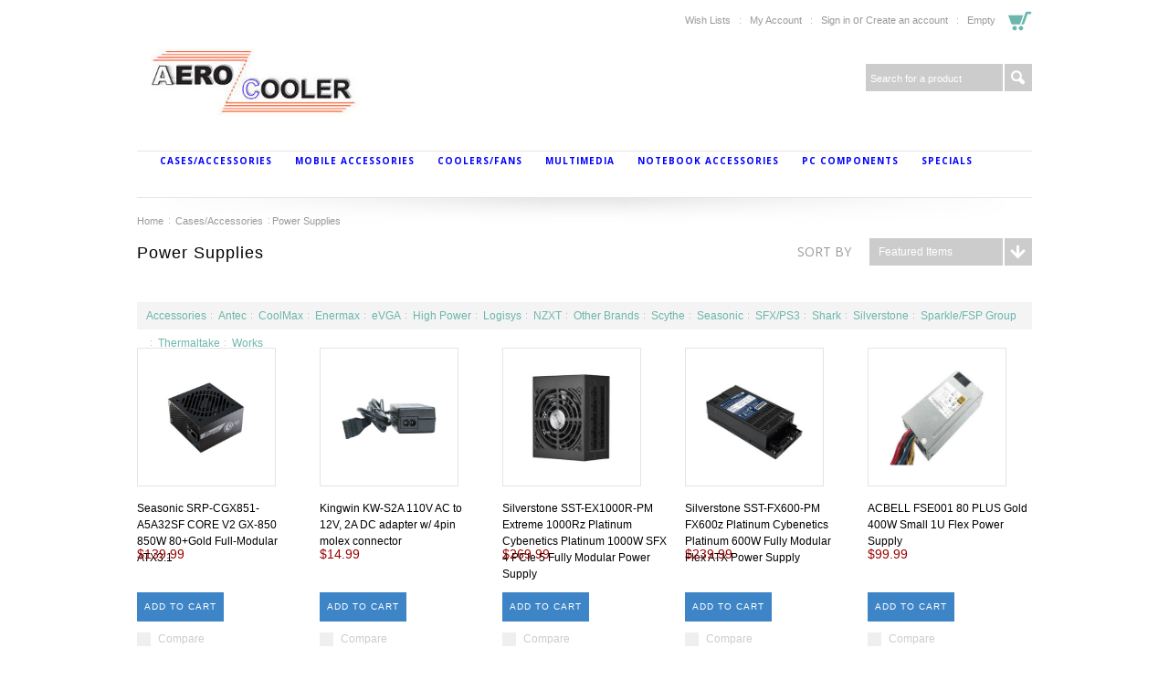

--- FILE ---
content_type: text/html; charset=UTF-8
request_url: https://aerocooler.com/power-supplies/
body_size: 12120
content:
<!DOCTYPE html>

<html>

<head>

	

	<title>Cases/Accessories - Power Supplies - Page 1 - AeroCooler</title>

	<meta http-equiv="Content-Type" content="text/html; charset=UTF-8" />
	<meta name="description" content="" />
	<meta name="keywords" content="" />
	
	<link rel='canonical' href='https://aerocooler.com/power-supplies/' />
	<link rel='next' href='https://aerocooler.com/power-supplies/?page=2' />
	
	
	<meta http-equiv="Content-Script-Type" content="text/javascript" />
	<meta http-equiv="Content-Style-Type" content="text/css" />

	<link href="//fonts.googleapis.com/css?family=Open+Sans:400,700" rel="stylesheet" type="text/css">
<link href="//fonts.googleapis.com/css?family=Kristi" rel="stylesheet" type="text/css">


	<link rel="shortcut icon" href="https://cdn10.bigcommerce.com/r-7f36ae0acfb27749116b40cf49ad064fa50d0baf/img/bc_favicon.ico" />

	<!-- begin: js page tag -->
	<script language="javascript" type="text/javascript">//<![CDATA[
		(function(){
			// this happens before external dependencies (and dom ready) to reduce page flicker
			var node, i;
			for (i = window.document.childNodes.length; i--;) {
				node = window.document.childNodes[i];
				if (node.nodeName == 'HTML') {
					node.className += ' javascript';
				}
			}
		})();
	//]]></script>
	<!-- end: js page tag -->
	<link href="https://cdn10.bigcommerce.com/r-f21369a50d6397a1d6aa71f6a876b3787a78e1fb/themes/HealthBeauty/Styles/uniform.default.css" media="all" type="text/css" rel="stylesheet" />
	<link href="https://cdn9.bigcommerce.com/r-50b4fa8997ce43839fb9457331bc39687cd8345a/themes/__master/Styles/styles.css" type="text/css" rel="stylesheet" /><link href="https://cdn9.bigcommerce.com/s-eqrlbki/templates/__custom/Styles/styles.css?t=1444114801" media="all" type="text/css" rel="stylesheet" />
<link href="https://cdn9.bigcommerce.com/r-f21369a50d6397a1d6aa71f6a876b3787a78e1fb/themes/HealthBeauty/Styles/iselector.css" media="all" type="text/css" rel="stylesheet" />
<link href="https://cdn9.bigcommerce.com/r-f21369a50d6397a1d6aa71f6a876b3787a78e1fb/themes/HealthBeauty/Styles/flexslider.css" media="all" type="text/css" rel="stylesheet" />
<link href="https://cdn9.bigcommerce.com/s-eqrlbki/templates/__custom/Styles/slide-show.css?t=1444114801" media="all" type="text/css" rel="stylesheet" />
<link href="https://cdn9.bigcommerce.com/r-f21369a50d6397a1d6aa71f6a876b3787a78e1fb/themes/HealthBeauty/Styles/styles-slide-show.css" media="all" type="text/css" rel="stylesheet" />
<link href="https://cdn9.bigcommerce.com/r-f21369a50d6397a1d6aa71f6a876b3787a78e1fb/themes/HealthBeauty/Styles/social.css" media="all" type="text/css" rel="stylesheet" />
<link href="https://cdn9.bigcommerce.com/r-f21369a50d6397a1d6aa71f6a876b3787a78e1fb/themes/HealthBeauty/Styles/white.css" media="all" type="text/css" rel="stylesheet" />
<link href="https://cdn9.bigcommerce.com/s-eqrlbki/templates/__custom/Styles/theme.css?t=1444114801" media="all" type="text/css" rel="stylesheet" />
<link href="https://cdn9.bigcommerce.com/s-eqrlbki/templates/__custom/Styles/custom.css?t=1444114801" type="text/css" rel="stylesheet" /><link href="https://cdn9.bigcommerce.com/r-50b4fa8997ce43839fb9457331bc39687cd8345a/themes/__master/Styles/product.attributes.css" type="text/css" rel="stylesheet" /><link href="https://cdn9.bigcommerce.com/r-7f36ae0acfb27749116b40cf49ad064fa50d0baf/javascript/jquery/themes/cupertino/ui.all.css" type="text/css" rel="stylesheet" /><link href="https://cdn9.bigcommerce.com/r-f21369a50d6397a1d6aa71f6a876b3787a78e1fb/themes/HealthBeauty/Styles/product.quickview.css" type="text/css" rel="stylesheet" /><link type="text/css" rel="stylesheet" href="https://cdn9.bigcommerce.com/r-7f36ae0acfb27749116b40cf49ad064fa50d0baf/javascript/jquery/plugins/imodal/imodal.css" />

	<!-- Tell the browsers about our RSS feeds -->
	<link rel="alternate" type="application/rss+xml" title="New Products in Power Supplies (RSS 2.0)" href="https://aerocooler.com/rss.php?categoryid=138&amp;type=rss" />
<link rel="alternate" type="application/atom+xml" title="New Products in Power Supplies (Atom 0.3)" href="https://aerocooler.com/rss.php?categoryid=138&amp;type=atom" />
<link rel="alternate" type="application/rss+xml" title="Popular Products in Power Supplies (RSS 2.0)" href="https://aerocooler.com/rss.php?action=popularproducts&amp;categoryid=138&amp;type=rss" />
<link rel="alternate" type="application/atom+xml" title="Popular Products in Power Supplies (Atom 0.3)" href="https://aerocooler.com/rss.php?action=popularproducts&amp;categoryid=138&amp;type=atom" />
<link rel="alternate" type="application/rss+xml" title="Latest News (RSS 2.0)" href="https://aerocooler.com/rss.php?action=newblogs&amp;type=rss" />
<link rel="alternate" type="application/atom+xml" title="Latest News (Atom 0.3)" href="https://aerocooler.com/rss.php?action=newblogs&amp;type=atom" />
<link rel="alternate" type="application/rss+xml" title="New Products (RSS 2.0)" href="https://aerocooler.com/rss.php?type=rss" />
<link rel="alternate" type="application/atom+xml" title="New Products (Atom 0.3)" href="https://aerocooler.com/rss.php?type=atom" />
<link rel="alternate" type="application/rss+xml" title="Popular Products (RSS 2.0)" href="https://aerocooler.com/rss.php?action=popularproducts&amp;type=rss" />
<link rel="alternate" type="application/atom+xml" title="Popular Products (Atom 0.3)" href="https://aerocooler.com/rss.php?action=popularproducts&amp;type=atom" />


	<!-- Include visitor tracking code (if any) -->
	<!-- Start Tracking Code for analytics_googleanalytics -->

<meta name="google-site-verification" content="GClEVaHN4NfHzWDdPnf8sRRnSEHsdbnCPXOP_Qul4yI" />

<!-- End Tracking Code for analytics_googleanalytics -->

<!-- Start Tracking Code for analytics_siteverification -->

<meta name="google-site-verification" content="5mZRB85hP7dOanPPZTyNmMRc_kmQtRF5OeH_d6sm9D4" />

<!-- End Tracking Code for analytics_siteverification -->



	

	

	<script type="text/javascript" src="https://cdn9.bigcommerce.com/r-7f36ae0acfb27749116b40cf49ad064fa50d0baf/javascript/jquery/1.7.2/jquery.min.js"></script>
	<script type="text/javascript" src="https://cdn10.bigcommerce.com/r-7f36ae0acfb27749116b40cf49ad064fa50d0baf/javascript/menudrop.js?"></script>
	<script type="text/javascript" src="https://cdn10.bigcommerce.com/r-f21369a50d6397a1d6aa71f6a876b3787a78e1fb/themes/HealthBeauty/js/common.js?"></script>
	<script type="text/javascript" src="https://cdn10.bigcommerce.com/r-7f36ae0acfb27749116b40cf49ad064fa50d0baf/javascript/iselector.js?"></script>
	<script type="text/javascript" src="https://cdn10.bigcommerce.com/r-7f36ae0acfb27749116b40cf49ad064fa50d0baf/javascript/jquery/plugins/jquery.flexslider.js"></script>
    <script src="https://cdn10.bigcommerce.com/r-7f36ae0acfb27749116b40cf49ad064fa50d0baf/javascript/viewport.js??"></script>

	<!-- Template bespoke js -->
	<script type="text/javascript" src="https://cdn10.bigcommerce.com/r-f21369a50d6397a1d6aa71f6a876b3787a78e1fb/themes/HealthBeauty/js/jquery.autobox.js"></script>
	<script type="text/javascript" src="https://cdn10.bigcommerce.com/r-f21369a50d6397a1d6aa71f6a876b3787a78e1fb/themes/HealthBeauty/js/jquery.uniform.min.js"></script>
	<script type="text/javascript" src="https://cdn10.bigcommerce.com/r-f21369a50d6397a1d6aa71f6a876b3787a78e1fb/themes/HealthBeauty/js/init.js"></script>

	<script type="text/javascript" src="https://cdn10.bigcommerce.com/r-f21369a50d6397a1d6aa71f6a876b3787a78e1fb/themes/HealthBeauty/js/imagesLoaded.js"></script>

	<script type="text/javascript">
	//<![CDATA[
	config.ShopPath = 'https://aerocooler.com';
	config.AppPath = ''; // BIG-8939: Deprecated, do not use.
	config.FastCart = 1;
	var ThumbImageWidth = 328;
	var ThumbImageHeight = 245;
	//]]>
	</script>
	
<script type="text/javascript">
ShowImageZoomer = false;
$(document).ready(function() {
	$(".QuickView").quickview({
		buttonText: "Quick View",
		buttonColor: "#f7f7f7",
		gradientColor: "#dcdbdb",
		textColor: "#000000"
	});
});
</script>
<script type="text/javascript" src="https://cdn9.bigcommerce.com/r-7f36ae0acfb27749116b40cf49ad064fa50d0baf/javascript/jquery/plugins/jqueryui/1.8.18/jquery-ui.min.js"></script>
<script type="text/javascript" src="https://cdn9.bigcommerce.com/r-7f36ae0acfb27749116b40cf49ad064fa50d0baf/javascript/jquery/plugins/validate/jquery.validate.js"></script>
<script type="text/javascript" src="https://cdn9.bigcommerce.com/r-7f36ae0acfb27749116b40cf49ad064fa50d0baf/javascript/product.functions.js"></script>
<script type="text/javascript" src="https://cdn9.bigcommerce.com/r-7f36ae0acfb27749116b40cf49ad064fa50d0baf/javascript/product.attributes.js"></script>
<script type="text/javascript" src="https://cdn9.bigcommerce.com/r-7f36ae0acfb27749116b40cf49ad064fa50d0baf/javascript/quickview.js"></script>
<script type="text/javascript" src="https://cdn9.bigcommerce.com/r-7f36ae0acfb27749116b40cf49ad064fa50d0baf/javascript/quickview.initialise.js"></script><script type="text/javascript">
(function () {
    var xmlHttp = new XMLHttpRequest();

    xmlHttp.open('POST', 'https://bes.gcp.data.bigcommerce.com/nobot');
    xmlHttp.setRequestHeader('Content-Type', 'application/json');
    xmlHttp.send('{"store_id":"917331","timezone_offset":"-8","timestamp":"2025-11-16T03:13:21.78615000Z","visit_id":"d79d3825-3258-4ff1-bb0c-63d9c8917f8b","channel_id":1}');
})();
</script>
<script type="text/javascript" src="https://cdn9.bigcommerce.com/r-7f36ae0acfb27749116b40cf49ad064fa50d0baf/javascript/jquery/plugins/jquery.form.js"></script>
<script type="text/javascript" src="https://cdn9.bigcommerce.com/r-7f36ae0acfb27749116b40cf49ad064fa50d0baf/javascript/jquery/plugins/imodal/imodal.js"></script>
<script type="text/javascript" src="https://checkout-sdk.bigcommerce.com/v1/loader.js" defer></script>
<script type="text/javascript">
var BCData = {};
</script>

	<script type="text/javascript" src="https://cdn9.bigcommerce.com/r-7f36ae0acfb27749116b40cf49ad064fa50d0baf/javascript/quicksearch.js"></script>
	

</head>

<body>
	<div id="Container">
	        <div id="AjaxLoading"><img src="https://cdn10.bigcommerce.com/r-f21369a50d6397a1d6aa71f6a876b3787a78e1fb/themes/HealthBeauty/images/ajax-loader.gif" alt="" />&nbsp; Loading... Please wait...</div>
        

        <div id="Outer">
            <div id="Header">
                	

		<div id="TopMenu">
			<ul style="display:">

				
				<li style="display:"><a href="https://aerocooler.com/wishlist.php">Wish Lists</a></li>
				<li style="display:"><a href="https://aerocooler.com/account.php">My Account</a></li>
				<li style="display:">
					<div>
						<a href='https://aerocooler.com/login.php' onclick=''>Sign in</a> or <a href='https://aerocooler.com/login.php?action=create_account' onclick=''>Create an account</a>
					</div>
				</li>
				<div class="Block Moveable Panel" id="SideCurrencySelector" style="display:none;"></div>
				<li style="display:">
					<div class="CartLink"><a href="https://aerocooler.com/cart.php"><em>View Cart</em> <span></span></a></div>
				</li>
				<li style="display:none" class="HeaderLiveChat">
					
				</li>
			</ul>
			<div class="clear"></div>
			<span class="xPhone">5623551265</span>
		</div>

                
                <div id="HeaderUpper">
                    <div id="Logo">
                        <a href="https://aerocooler.com/"><img src="/product_images/aaa_1502082056__04462.jpg" border="0" id="LogoImage" alt="AeroCooler" /></a>

                    </div>
                    
                    <div id="HeaderRight" class="FloatRight">
                        <div class="phoneIcon"><span>CALL US</span> <strong></strong></div>
                        			<div id="SearchForm">
				<form action="https://aerocooler.com/search.php" method="get" onsubmit="return check_small_search_form()">
					<label for="search_query">Search</label>
					<input type="text" name="search_query" id="search_query" class="Textbox autobox" value="Search for a product" />
					<button type="submit" class="btn search"><span>Go</span></button>
				</form>
				
			</div>

			<script type="text/javascript">
				var QuickSearchAlignment = 'right';
				var QuickSearchWidth = '232px';
				lang.EmptySmallSearch = "You forgot to enter some search keywords.";
			</script>

                    </div>
                    
                    <div class="clear"></div>
                </div>
                <div id="HeaderLower">
                    <div class="Block" >
                        <div class="Block Panel BlockContent" id="Menu">
                            <ul>
<!--
                               <li class="First "><a href="https://aerocooler.com/"><span>Home</span></a></li>

-->
<li class="First"></li>
                           </ul>
                        </div>
                    </div>
                    				<div class="CategoryList Block" id="SideCategoryList">
					<h2>Categories</h2>
					<div class="SideCategoryListClassic BlockContent">
						<ul class="category-list">	<li class=""><a href="https://aerocooler.com/cases-accssories/">Cases/Accessories</a>
	<ul>	<li class=""><a href="/cases-accssories/cases-chasis/">Cases/Chasis</a>
	<ul>	<li class=""><a href="/cases-accssories/cases-chasis/antec/">Antec</a>
	
	</li>	<li class=""><a href="/cases-accssories/cases-chasis/clear-cases/">Clear Cases</a>
	
	</li>	<li class=""><a href="/cases-accssories/cases-chasis/other-brands/">Other Brands</a>
	
	</li>	<li class=""><a href="/cases-accssories/cases-chasis/silverstone/">Silverstone</a>
	
	</li>	<li class=""><a href="/cases-accssories/cases-chasis/silverstone-htpc/">Silverstone (HTPC)</a>
	
	</li>	<li class=""><a href="/cases-accssories/cases-chasis/silverstone-sff/">Silverstone (SFF)</a>
	
	</li>	<li class=""><a href="/cases-accssories/cases-chasis/thermaltake-full-tower/">Thermaltake (Full Tower)</a>
	
	</li>	<li class=""><a href="/cases-accssories/cases-chasis/thermaltake-mid-tower/">Thermaltake (Mid Tower)</a>
	
	</li>	<li class=""><a href="/cases-accssories/cases-chasis/thermaltake-htpc/">Thermaltake (SFF)</a>
	
	</li>	<li class="LastChild"><a href="/cases-accssories/cases-chasis/zalman/">Zalman</a>
	
	</li></ul>
	</li>	<li class=""><a href="/cases-accssories/case-accessories/">Case Accessories</a>
	<ul>	<li class=""><a href="/cases-accssories/case-accessories/anti-static/">Anti Static</a>
	
	</li>	<li class=""><a href="/cases-accssories/case-accessories/case-bag/">Case Bag</a>
	
	</li>	<li class=""><a href="/cases-accessories/case-accessories/case-feet/">Case Feet</a>
	
	</li>	<li class=""><a href="/cases-accssories/case-accessories/case-lighting/">Case Lighting</a>
	
	</li>	<li class=""><a href="/cases-accssories/case-accessories/extended-cooling/">Extended Cooling</a>
	
	</li>	<li class=""><a href="/cases-accssories/case-accessories/i-o-adapter-panels/">I/O Front Panels</a>
	
	</li>	<li class=""><a href="/cases-accssories/case-accessories/laser-led-beam/">Laser LED/Beam</a>
	
	</li>	<li class=""><a href="/cases-accssories/case-accessories/mounting-hardware/">Mounting Hardware</a>
	
	</li>	<li class=""><a href="/cases-accssories/case-accessories/multi-function-panels/">Multi Function Panels</a>
	
	</li>	<li class=""><a href="/cases-accssories/case-accessories/noise-reduction/">Noise Reduction</a>
	
	</li>	<li class=""><a href="/cases-accssories/case-accessories/power-mods/">Power Mods</a>
	
	</li>	<li class=""><a href="/cases-accssories/case-accessories/rackmount-accessories/">Rackmount Accessories</a>
	
	</li>	<li class=""><a href="/cases-accssories/case-accessories/riser-card-1u/">Riser Card (1U)</a>
	
	</li>	<li class=""><a href="/cases-accssories/case-accessories/riser-card-2u/">Riser Card (2U)</a>
	
	</li>	<li class=""><a href="/cases-accssories/case-accessories/riser-card-silverstone/">Riser Card (Silverstone)</a>
	
	</li>	<li class=""><a href="/cases-accssories/case-accessories/screws/">Screws</a>
	
	</li>	<li class=""><a href="/cases-accssories/case-accessories/storage-box/">Storage Box</a>
	
	</li>	<li class=""><a href="/cases-accssories/case-accessories/thermometer/">Thermometer</a>
	
	</li>	<li class="LastChild"><a href="/cases-accessories/case-accessories/case-feet-1/">Case Feet</a>
	
	</li></ul>
	</li>	<li class=""><a href="/cases-accssories/external-enclosures/">External Enclosures</a>
	<ul>	<li class=""><a href="/cases-accssories/external-enclosures/2-5-hdd-enclosure/">2.5&quot; HDD Enclosure</a>
	
	</li>	<li class=""><a href="/cases-accssories/external-enclosures/3-5-hdd-enclosure/">3.5&quot; HDD Enclosure</a>
	
	</li>	<li class=""><a href="/cases-accssories/external-enclosures/5-25-device-enclosure/">5.25&quot; Device Enclosure</a>
	
	</li>	<li class=""><a href="/cases-accssories/external-enclosures/docking-stations/">Docking Stations</a>
	
	</li>	<li class=""><a href="/cases-accssories/external-enclosures/external-adapters/">External Adapters</a>
	
	</li>	<li class=""><a href="/cases-accssories/external-enclosures/external-hard-drive/">External Hard Drive</a>
	
	</li>	<li class="LastChild"><a href="/cases-accssories/external-enclosures/nas/">NAS</a>
	
	</li></ul>
	</li>	<li class=""><a href="/cases-accssories/mobile-rack-backplane/">Mobile Rack/Backplane</a>
	<ul>	<li class=""><a href="/cases-accssories/mobile-rack-backplane/athena/">Athena</a>
	
	</li>	<li class=""><a href="/cases-accssories/mobile-rack-backplane/atn/">ATN</a>
	
	</li>	<li class=""><a href="/cases-accssories/mobile-rack-backplane/beantech/">Beantech</a>
	
	</li>	<li class=""><a href="/cases-accssories/mobile-rack-backplane/e-power/">E-Power</a>
	
	</li>	<li class=""><a href="/cases-accssories/mobile-rack-backplane/icy-dock/">ICY DOCK</a>
	
	</li>	<li class=""><a href="/cases-accssories/mobile-rack-backplane/istar/">iStar</a>
	
	</li>	<li class=""><a href="/cases-accssories/mobile-rack-backplane/kingwin-ide/">Kingwin (IDE)</a>
	
	</li>	<li class=""><a href="/cases-accssories/mobile-rack-backplane/kingwin-serial-ata/">Kingwin (Serial ATA)</a>
	
	</li>	<li class=""><a href="/cases-accssories/mobile-rack-backplane/lian-li/">Lian Li</a>
	
	</li>	<li class=""><a href="/cases-accssories/mobile-rack-backplane/mukii/">Mukii</a>
	
	</li>	<li class=""><a href="/cases-accssories/mobile-rack-backplane/other-brands/">Other Brands</a>
	
	</li>	<li class=""><a href="/cases-accssories/mobile-rack-backplane/qnap/">QNAP</a>
	
	</li>	<li class=""><a href="/cases-accessories/mobile-rack-backplane/scythe/">SCYTHE</a>
	
	</li>	<li class=""><a href="/cases-accessories/mobile-rack-backplane/silverstone/">Silverstone</a>
	
	</li>	<li class=""><a href="/cases-accssories/mobile-rack-backplane/snt-ide/">SNT (IDE)</a>
	
	</li>	<li class=""><a href="/cases-accssories/mobile-rack-backplane/snt-serial-ata/">SNT (Serial ATA)</a>
	
	</li>	<li class=""><a href="/cases-accessories/mobile-rack-backplane/sp-micro/">SUPERMICRO</a>
	
	</li>	<li class=""><a href="/cases-accssories/mobile-rack-backplane/thermaltake/">Thermaltake</a>
	
	</li>	<li class=""><a href="/cases-accssories/mobile-rack-backplane/vantec/">Vantec</a>
	
	</li>	<li class="LastChild"><a href="/cases-accssories/mobile-rack-backplane/welland/">Welland</a>
	
	</li></ul>
	</li>	<li class=""><a href="/power-supplies/">Power Supplies</a>
	<ul>	<li class=""><a href="/cases-accssories/power-supplies/Accessories/">Accessories</a>
	
	</li>	<li class=""><a href="/cases-accssories/power-supplies/antec/">Antec</a>
	
	</li>	<li class=""><a href="/cases-accssories/power-supplies/coolmax/">CoolMax</a>
	
	</li>	<li class=""><a href="/cases-accessories/power-supplies/enermax/">Enermax</a>
	
	</li>	<li class=""><a href="/cases-accessories/power-supplies/evga/">eVGA</a>
	
	</li>	<li class=""><a href="/cases-accssories/power-supplies/high-power/">High Power</a>
	
	</li>	<li class=""><a href="/cases-accssories/power-supplies/logisys/">Logisys</a>
	
	</li>	<li class=""><a href="/cases-accssories/power-supplies/nzxt/">NZXT</a>
	
	</li>	<li class=""><a href="/cases-accssories/power-supplies/other-brands/">Other Brands</a>
	
	</li>	<li class=""><a href="/cases-accssories/power-supplies/scythe/">Scythe</a>
	
	</li>	<li class=""><a href="/cases-accessories/power-supplies/seasonic/">Seasonic</a>
	
	</li>	<li class=""><a href="/cases-accssories/power-supplies/sfx-ps3/">SFX/PS3</a>
	
	</li>	<li class=""><a href="/cases-accssories/power-supplies/shark/">Shark</a>
	
	</li>	<li class=""><a href="/cases-accssories/power-supplies/silverstone/">Silverstone</a>
	
	</li>	<li class=""><a href="/cases-accssories/power-supplies/sparkle-fsp-group/">Sparkle/FSP Group</a>
	
	</li>	<li class=""><a href="/cases-accssories/power-supplies/thermaltake/">Thermaltake</a>
	
	</li>	<li class="LastChild"><a href="/cases-accssories/power-supplies/works/">Works</a>
	
	</li></ul>
	</li>	<li class=""><a href="/cases-accssories/cables-sata/">Cables (SATA)</a>
	<ul>	<li class=""><a href="/cases-accssories/cables-sata/adapters/">Adapters</a>
	
	</li>	<li class=""><a href="/cases-accssories/cables-sata/black/">Black</a>
	
	</li>	<li class=""><a href="/cases-accssories/cables-sata/bracket/">Bracket</a>
	
	</li>	<li class=""><a href="/cases-accssories/cables-sata/combo-pw-data/">Combo (PW+DATA)</a>
	
	</li>	<li class=""><a href="/cases-accssories/cables-sata/el-wire/">EL WIre</a>
	
	</li>	<li class=""><a href="/cases-accssories/cables-sata/esata/">eSATA</a>
	
	</li>	<li class=""><a href="/cases-accssories/cables-sata/power/">Power</a>
	
	</li>	<li class=""><a href="/cases-accssories/cables-sata/uv-red/">Red</a>
	
	</li>	<li class=""><a href="/cases-accssories/cables-sata/round-6gb-s/">Round (6Gb/s)</a>
	
	</li>	<li class=""><a href="/cases-accssories/cables-sata/sas/">SAS</a>
	
	</li>	<li class=""><a href="/cases-accssories/cables-sata/silver/">Silver</a>
	
	</li>	<li class=""><a href="/cases-accssories/cables-sata/uv-blue/">UV Blue</a>
	
	</li>	<li class="LastChild"><a href="/cases-accssories/cables-sata/uv-green/">UV Green</a>
	
	</li></ul>
	</li>	<li class=""><a href="/cases-accssories/cables-others/">Cables (Others)</a>
	<ul>	<li class=""><a href="/cases-accssories/cables-others/firewire/">Firewire</a>
	
	</li>	<li class=""><a href="/cases-accssories/cables-others/hdmi-dvi/">HDMI/DVI</a>
	
	</li>	<li class=""><a href="/cases-accssories/cables-others/monitor-cable/">Monitor Cable</a>
	
	</li>	<li class=""><a href="/cases-accssories/cables-others/network-lan/">Network (LAN)</a>
	
	</li>	<li class=""><a href="/cases-accssories/cables-others/power/">Power</a>
	
	</li>	<li class=""><a href="/cases-accssories/cables-others/ribbon/">Ribbon</a>
	
	</li>	<li class=""><a href="/cases-accssories/cables-others/tools/">Tools</a>
	
	</li>	<li class=""><a href="/cases-accssories/cables-others/usb/">USB</a>
	
	</li>	<li class=""><a href="/cases-accssories/cables-others/video-adapters/">Video Adapters</a>
	
	</li>	<li class="LastChild"><a href="/cases-accssories/cables-others/video-cables/">Video Cables</a>
	
	</li></ul>
	</li>	<li class="LastChild"><a href="/cases-accssories/cables-round/">Cables (Round)</a>
	<ul>	<li class=""><a href="/cases-accssories/cables-round/el-wire-cables/">EL Wire Cables</a>
	
	</li>	<li class=""><a href="/cases-accssories/cables-round/floppy-10inch/">Floppy 10inch</a>
	
	</li>	<li class=""><a href="/cases-accssories/cables-round/floppy-10inch-uv/">Floppy 10inch UV</a>
	
	</li>	<li class=""><a href="/cases-accssories/cables-round/floppy-18inch/">Floppy 18inch</a>
	
	</li>	<li class=""><a href="/cases-accssories/cables-round/floppy-18inch-uv/">Floppy 18inch UV</a>
	
	</li>	<li class=""><a href="/cases-accssories/cables-round/floppy-24inch/">Floppy 24inch</a>
	
	</li>	<li class=""><a href="/cases-accssories/cables-round/ide-10inch-uv/">IDE 10inch UV</a>
	
	</li>	<li class=""><a href="/cases-accssories/cables-round/ide-18inch-uv/">IDE 18inch UV</a>
	
	</li>	<li class=""><a href="/cases-accssories/cables-round/ide-24inch-uv/">IDE 24inch UV</a>
	
	</li>	<li class=""><a href="/cases-accssories/cables-round/ide-36inch-uv/">IDE 36inch UV</a>
	
	</li>	<li class=""><a href="/cases-accssories/cables-round/scsi/">SCSI</a>
	
	</li>	<li class="LastChild"><a href="/cases-accssories/cables-round/sleeving-kits/">Sleeving Kits</a>
	
	</li></ul>
	</li></ul>
	</li>	<li class=""><a href="https://aerocooler.com/new-category/">Mobile Accessories</a>
	<ul>	<li class=""><a href="/mobile-accessories/new-category/">Audio</a>
	
	</li>	<li class=""><a href="/cell-phone-table-accessories/cables/">Cables</a>
	
	</li>	<li class=""><a href="/mobile-accessories/case-cover/">Case/Cover</a>
	
	</li>	<li class=""><a href="/mobile-accessories/charger/">Charger</a>
	
	</li>	<li class=""><a href="/mobile-accessories/holder/">Holder</a>
	
	</li>	<li class="LastChild"><a href="/mobile-accessories/new-category-1/">Stylus</a>
	
	</li></ul>
	</li>	<li class=""><a href="https://aerocooler.com/coolers-fans/">Coolers/Fans</a>
	<ul>	<li class=""><a href="/coolers-fans/accessories/">Accessories</a>
	<ul>	<li class=""><a href="/coolers-fans/accessories/2pin-adapters/">2Pin Adapters</a>
	
	</li>	<li class=""><a href="/coolers-fans/accessories/alarm/">Alarm</a>
	
	</li>	<li class=""><a href="/coolers-fans/accessories/cpu-shim/">CPU Shim</a>
	
	</li>	<li class=""><a href="/coolers-fans/accessories/fan-adapters/">Fan Adapters</a>
	
	</li>	<li class=""><a href="/coolers-fans/accessories/fan-cables/">Fan Cables</a>
	
	</li>	<li class=""><a href="/coolers-fans/accessories/fan-filters/">Fan Filters</a>
	
	</li>	<li class=""><a href="/coolers-fans/accessories/fan-grills/">Fan Grills</a>
	
	</li>	<li class=""><a href="/coolers-fans/accessories/fan-guards/">Fan Guards</a>
	
	</li>	<li class=""><a href="/coolers-fans/accessories/fan-screws/">Fan Screws</a>
	
	</li>	<li class=""><a href="/coolers-fans/accessories/mounting-clips/">Mounting Clips</a>
	
	</li>	<li class=""><a href="/coolers-fans/accessories/noise-reduction/">Noise Reduction</a>
	
	</li>	<li class=""><a href="/coolers-fans/accessories/retentions/">Retentions</a>
	
	</li>	<li class="LastChild"><a href="/coolers-fans/accessories/thermal-paste/">Thermal Paste</a>
	
	</li></ul>
	</li>	<li class=""><a href="/coolers-fans/fans-standard/">Fans (NO LED)</a>
	<ul>	<li class=""><a href="/coolers-fans/fans-standard/100mm/">100mm</a>
	
	</li>	<li class=""><a href="/coolers-fans/fans-standard/120mm/">120mm</a>
	
	</li>	<li class=""><a href="/coolers-fans/fans-standard/140mm/">140mm</a>
	
	</li>	<li class=""><a href="/coolers-fans/fans-standard/17mm/">17mm</a>
	
	</li>	<li class=""><a href="/coolers-fans/fans-standard/180mm/">180mm</a>
	
	</li>	<li class=""><a href="/coolers-fans/fans-standard/250mm/">250mm</a>
	
	</li>	<li class=""><a href="/coolers-fans/fans-standard/25mm/">25mm</a>
	
	</li>	<li class=""><a href="/coolers-fans/fans-standard/30mm/">30mm</a>
	
	</li>	<li class=""><a href="/coolers-fans/fans-standard/40mm/">40mm</a>
	
	</li>	<li class=""><a href="/coolers-fans/fans-standard/45mm/">45mm</a>
	
	</li>	<li class=""><a href="/coolers-fans/fans-standard/50mm/">50mm</a>
	
	</li>	<li class=""><a href="/coolers-fans/fans-standard/60mm/">60mm</a>
	
	</li>	<li class=""><a href="/coolers-fans/fans-standard/70mm/">70mm</a>
	
	</li>	<li class=""><a href="/coolers-fans/fans-standard/80mm/">80mm</a>
	
	</li>	<li class=""><a href="/coolers-fans/fans-standard/92mm/">92mm</a>
	
	</li>	<li class=""><a href="/coolers-fans/fans-standard/ac-fan/">AC Fan</a>
	
	</li>	<li class=""><a href="/coolers-fans/fans-standard/blower-fan/">Blower</a>
	
	</li>	<li class=""><a href="/coolers-fans/fans-standard/power-supply/">Power Supply Fan</a>
	
	</li>	<li class="LastChild"><a href="/coolers-fans/fans-standard/video-card/">Video Card Fan</a>
	
	</li></ul>
	</li>	<li class=""><a href="/coolers-fans/fans-led-uv/">Fans (LED/UV)</a>
	<ul>	<li class=""><a href="/coolers-fans/fans-led-uv/120mm/">120mm</a>
	
	</li>	<li class=""><a href="/coolers-fans/fans-led-uv/140mm/">140mm</a>
	
	</li>	<li class=""><a href="/coolers-fans/fans-led-uv/180mm/">180mm</a>
	
	</li>	<li class=""><a href="/coolers-fans/fans-led-uv/250mm/">250mm</a>
	
	</li>	<li class=""><a href="/coolers-fans/fans-led-uv/360mm/">360mm</a>
	
	</li>	<li class=""><a href="/coolers-fans/fans-led-uv/40mm/">40mm</a>
	
	</li>	<li class=""><a href="/coolers-fans/fans-led-uv/60mm/">60mm</a>
	
	</li>	<li class=""><a href="/coolers-fans/fans-led-uv/80mm/">80mm</a>
	
	</li>	<li class=""><a href="/coolers-fans/fans-led-uv/92mm/">92mm</a>
	
	</li>	<li class=""><a href="/coolers-fans/fans-led-uv/aluminum/">Aluminum</a>
	
	</li>	<li class="LastChild"><a href="/coolers-fans/fans-led-uv/ccfl-fans/">CCFL Fans</a>
	
	</li></ul>
	</li>	<li class=""><a href="/coolers-fans/coolers-water/">Coolers (Water)</a>
	<ul>	<li class=""><a href="/coolers-fans/coolers-water/block-hdd/">Block (HDD)</a>
	
	</li>	<li class=""><a href="/coolers-fans/coolers-water/blocks-cpu/">Blocks (CPU)</a>
	
	</li>	<li class=""><a href="/coolers-fans/coolers-water/blocks-nb/">BLOCKS (NB/Chipset)</a>
	
	</li>	<li class=""><a href="/coolers-fans/coolers-water/blocks-vga/">Blocks (VGA)</a>
	
	</li>	<li class=""><a href="/coolers-fans/coolers-water/cases/">Cases</a>
	
	</li>	<li class=""><a href="/coolers-fans/coolers-water/coolants/">Coolants</a>
	
	</li>	<li class=""><a href="/coolers-fans/coolers-water/fitting-adapters/">Fitting (Adapters)</a>
	
	</li>	<li class=""><a href="/coolers-fans/coolers-water/fittings-barbs/">Fitting (Barbs)</a>
	
	</li>	<li class=""><a href="/coolers-fans/coolers-water/fitting-clamps/">Fitting (Clamps)</a>
	
	</li>	<li class=""><a href="/coolers-fans/coolers-water/fitting-compression/">Fitting (Compression)</a>
	
	</li>	<li class=""><a href="/coolers-fans/coolers-water/fitting-connectors/">Fitting (Connectors)</a>
	
	</li>	<li class=""><a href="/coolers-fans/coolers-water/fitting-plugs/">Fitting (Plugs)</a>
	
	</li>	<li class=""><a href="/coolers-fans/coolers-water/kits/">Kits</a>
	
	</li>	<li class=""><a href="/coolers-fans/coolers-water/parts/">Parts</a>
	
	</li>	<li class=""><a href="/coolers-fans/coolers-water/pumps/">Pumps</a>
	
	</li>	<li class=""><a href="/coolers-fans/coolers-water/radiators/">Radiators</a>
	
	</li>	<li class=""><a href="/coolers-fans/coolers-water/reservoirs/">Reservoirs</a>
	
	</li>	<li class=""><a href="/coolers-fans/coolers-water/temperature-monitors/">Temperature Monitors</a>
	
	</li>	<li class="LastChild"><a href="/coolers-fans/coolers-water/tubes/">Tubes</a>
	
	</li></ul>
	</li>	<li class=""><a href="/coolers-fans/coolers-cpu/">Coolers (CPU)</a>
	<ul>	<li class=""><a href="/coolers-fans/coolers-cpu/deepcool/">DeepCool</a>
	
	</li>	<li class=""><a href="/coolers-fans/coolers-cpu/titan/">Titan</a>
	
	</li>	<li class=""><a href="/coolers-fans/coolers-cpu/thermaltake/">Thermaltake</a>
	
	</li>	<li class=""><a href="/coolers-fans/coolers-cpu/antec/">Antec</a>
	
	</li>	<li class=""><a href="/coolers-fans/coolers-cpu/arctic-cooling/">Arctic Cooling</a>
	
	</li>	<li class=""><a href="/coolers-fans/coolers-cpu/cooler-master/">Cooler Master</a>
	
	</li>	<li class=""><a href="/coolers-fans/coolers-cpu/dynatron/">Dynatron</a>
	
	</li>	<li class=""><a href="/coolers-fans/coolers-cpu/enzotech/">Enzotech</a>
	
	</li>	<li class=""><a href="/coolers-fans/coolers-cpu/evercool/">EverCool</a>
	
	</li>	<li class=""><a href="/coolers-fans/coolers-cpu/gelid/">Gelid</a>
	
	</li>	<li class=""><a href="/coolers-fans/coolers-cpu/intel/">Intel</a>
	
	</li>	<li class=""><a href="/coolers-fans/coolers-cpu/kingwin/">Kingwin</a>
	
	</li>	<li class=""><a href="/coolers-fans/coolers-cpu/noctua/">Noctua</a>
	
	</li>	<li class=""><a href="/coolers-fans/coolers-cpu/nzxt/">NZXT</a>
	
	</li>	<li class=""><a href="/coolers-fans/coolers-cpu/others/">Others</a>
	
	</li>	<li class=""><a href="/coolers-fans/coolers-cpu/rackmount-1u-2u/">Rackmount (1U/2U)</a>
	
	</li>	<li class=""><a href="/coolers-fans/coolers-cpu/scythe/">Scythe</a>
	
	</li>	<li class=""><a href="/coolers-fans/coolers-cpu/silverstone/">Silverstone</a>
	
	</li>	<li class=""><a href="/coolers-fans/coolers-cpu/socket-370-a/">Socket 370/A</a>
	
	</li>	<li class=""><a href="/coolers-fans/coolers-cpu/swiftech/">Swiftech</a>
	
	</li>	<li class=""><a href="/coolers-fans/coolers-cpu/thermalright/">Thermalright</a>
	
	</li>	<li class="LastChild"><a href="/coolers-fans/coolers-cpu/zalman/">Zalman</a>
	
	</li></ul>
	</li>	<li class=""><a href="/coolers-fans/coolers-chipset/">Coolers (Chipset)</a>
	<ul>	<li class=""><a href="/coolers-fans/coolers-chipset/bga/">BGA</a>
	
	</li>	<li class=""><a href="/coolers-fans/coolers-chipset/memory/">Memory</a>
	
	</li>	<li class=""><a href="/coolers-fans/coolers-chipset/mosfet/">MOSFET</a>
	
	</li>	<li class="LastChild"><a href="/northbridge/">Northbridge</a>
	
	</li></ul>
	</li>	<li class=""><a href="/coolers-fans/fan-controllers/">Fan Controllers</a>
	
	</li>	<li class=""><a href="/coolers-fans/coolers-vga/">Coolers (VGA)</a>
	
	</li>	<li class=""><a href="/coolers-fans/coolers-game/">Coolers (Game)</a>
	
	</li>	<li class=""><a href="/coolers-fans/case-cooling/">Case Cooling</a>
	
	</li>	<li class=""><a href="/coolers-notebook/">Coolers (Notebook)</a>
	
	</li>	<li class=""><a href="/coolers-fans/coolers-hdd/">Coolers (HDD)</a>
	
	</li>	<li class=""><a href="/coolers-fans/coolers-others/">Coolers (Others)</a>
	
	</li>	<li class="LastChild"><a href="/coolers-fans/coolers-usb/">Coolers (USB)</a>
	
	</li></ul>
	</li>	<li class=""><a href="https://aerocooler.com/multimedia/">MultiMedia</a>
	<ul>	<li class=""><a href="/multimedia/audio-gear/">Audio Gear</a>
	
	</li>	<li class=""><a href="/multimedia/digital-surveillance/">Digital Surveillance</a>
	<ul>	<li class=""><a href="/multimedia/digital-surveillance/cable/">Cable</a>
	
	</li>	<li class=""><a href="/multimedia/digital-surveillance/camera/">Camera</a>
	
	</li>	<li class=""><a href="/multimedia/digital-surveillance/capture-card/">Capture Card</a>
	
	</li>	<li class=""><a href="/multimedia/digital-surveillance/connector/">Connector</a>
	
	</li>	<li class=""><a href="/multimedia/digital-surveillance/dvr/">DVR</a>
	
	</li>	<li class=""><a href="/multimedia/digital-surveillance/microphone/">Microphone</a>
	
	</li>	<li class=""><a href="/multimedia/digital-surveillance/mount/">Mount</a>
	
	</li>	<li class=""><a href="/multimedia/digital-surveillance/power/">Power</a>
	
	</li>	<li class=""><a href="/multimedia/digital-surveillance/tool/">Tool</a>
	
	</li>	<li class="LastChild"><a href="/multimedia/digital-surveillance/video-balun/">Video Balun</a>
	
	</li></ul>
	</li>	<li class=""><a href="/multimedia/headset-earphone-mic/">Headset/Earphone/Mic</a>
	
	</li>	<li class=""><a href="/multimedia/memory-flash-drive/">Memory (Flash Drive)</a>
	<ul>	<li class=""><a href="/multimedia/memory-flash-drive/accessories/">Accessories</a>
	
	</li>	<li class="LastChild"><a href="/multimedia/memory-flash-drive/card-reader/">Card Reader</a>
	
	</li></ul>
	</li>	<li class=""><a href="/multimedia/usb-products/">USB Products</a>
	
	</li>	<li class=""><a href="/multimedia/video-gear/">Video Gear</a>
	
	</li>	<li class="LastChild"><a href="/multimedia/webcam/">Webcam</a>
	
	</li></ul>
	</li>	<li class=""><a href="https://aerocooler.com/notebook-accessories/">Notebook Accessories</a>
	<ul>	<li class=""><a href="/nb-accessories/carrying-bags/">Carrying Bags</a>
	
	</li>	<li class=""><a href="/nb-accessories/docking-stations/">Docking Stations</a>
	
	</li>	<li class=""><a href="/nb-accessories/external-fdd/">External FDD</a>
	
	</li>	<li class=""><a href="/nb-accessories/hdd-adaptors/">HDD Adaptors</a>
	
	</li>	<li class=""><a href="/nb-accessories/lights/">Lights</a>
	
	</li>	<li class=""><a href="/notebook-accessories/notebook/">Notebook</a>
	
	</li>	<li class=""><a href="/nb-accessories/pcmcia-card-bus/">PCMCIA/Card Bus</a>
	
	</li>	<li class=""><a href="/nb-accessories/power-adaptor/">Power Adaptor</a>
	
	</li>	<li class="LastChild"><a href="/nb-accessories/security/">Security</a>
	
	</li></ul>
	</li>	<li class=""><a href="https://aerocooler.com/pc-components/">PC Components</a>
	<ul>	<li class=""><a href="/pc-components/cpu/">CPU</a>
	
	</li>	<li class=""><a href="/pc-components/fdd-dvd-dvdrw/">FDD/DVD/DVDRW</a>
	
	</li>	<li class=""><a href="/pc-components/hdd-accessories/">HDD Accessories</a>
	
	</li>	<li class=""><a href="/pc-components/hdd-ssd/">HDD/SSD</a>
	
	</li>	<li class=""><a href="/pc-components/i-o-controllers/">I/O Controllers</a>
	
	</li>	<li class=""><a href="/pc-components/keyboards/">Keyboards</a>
	<ul>	<li class=""><a href="/pc-components/keyboards/bluetooth/">Bluetooth</a>
	
	</li>	<li class=""><a href="/pc-components/keyboards/foldable/">Foldable</a>
	
	</li>	<li class=""><a href="/pc-components/keyboards/gaming-keyboards/">Gaming Keyboards</a>
	
	</li>	<li class=""><a href="/pc-components/keyboards/illuminated/">Illuminated</a>
	
	</li>	<li class=""><a href="/pc-components/keyboards/keyboard-mouse-combo/">Keyboard/Mouse Combo</a>
	
	</li>	<li class=""><a href="/pc-components/keyboards/slim-mini/">Slim/Mini</a>
	
	</li>	<li class=""><a href="/pc-components/keyboards/value/">Value</a>
	
	</li>	<li class=""><a href="/pc-components/keyboards/wireless-kbd-mouse-combo/">Wireless Kbd/Mouse Combo</a>
	
	</li>	<li class="LastChild"><a href="/pc-components/keyboards/wireless-keyboards/">Wireless Keyboards</a>
	
	</li></ul>
	</li>	<li class=""><a href="/pc-components/mice/">Mice</a>
	<ul>	<li class=""><a href="/pc-components/mice/accessories/">Accessories</a>
	
	</li>	<li class=""><a href="/pc-components/mice/bluetooth/">Bluetooth</a>
	
	</li>	<li class=""><a href="/pc-components/mice/finger-mice/">Finger Mice</a>
	
	</li>	<li class=""><a href="/pc-components/mice/gaming-mice/">Gaming Mice</a>
	
	</li>	<li class=""><a href="/pc-components/mice/illuminated/">Illuminated</a>
	
	</li>	<li class=""><a href="/pc-components/mice/mini/">Mini</a>
	
	</li>	<li class=""><a href="/pc-components/mice/value/">Value</a>
	
	</li>	<li class="LastChild"><a href="/pc-components/mice/wireless/">Wireless</a>
	
	</li></ul>
	</li>	<li class=""><a href="/pc-components/motherboards/">Motherboards</a>
	
	</li>	<li class=""><a href="/pc-components/networking/">Networking</a>
	<ul>	<li class=""><a href="/pc-components/networking/antenna/">Antenna</a>
	
	</li>	<li class=""><a href="/pc-components/networking/bluetooth/">Bluetooth</a>
	
	</li>	<li class=""><a href="/pc-components/networking/cable-dsl-router/">Cable/DSL Router</a>
	
	</li>	<li class=""><a href="/pc-components/networking/lan-card/">Lan Card</a>
	
	</li>	<li class=""><a href="/pc-components/networking/usb-hub/">USB Hub</a>
	
	</li>	<li class="LastChild"><a href="/pc-components/networking/usb-lan-adapters/">USB Lan Adapters</a>
	
	</li></ul>
	</li>	<li class=""><a href="/pc-components/remote-control/">Remote Control</a>
	
	</li>	<li class=""><a href="/pc-components/software/">Software</a>
	
	</li>	<li class=""><a href="/pc-components/sound-cards/">Sound Cards</a>
	
	</li>	<li class=""><a href="/pc-components/speakers/">Speakers</a>
	
	</li>	<li class=""><a href="/pc-components/tv-tuners/">TV Tuners</a>
	
	</li>	<li class="LastChild"><a href="/pc-components/video-card/">Video Card</a>
	
	</li></ul>
	</li>	<li class=""><a href="https://aerocooler.com/clearance/">Specials</a>
	
	</li></ul>
						<div class="afterSideCategoryList"></div>
					</div>
				</div>

                    <div class="clear"></div>
                </div>
            </div>
 
            
             <!-- Code added for case -->
<!--

            <script type="text/javascript">

                $(document).ready(function() {
                       
                $('.First').remove();
                $('#HeaderLower #Menu>ul>li:nth-child(1)').attr('class','First');
                });
            </script>
-->
            <!-- End code added for case -->
	
	<div id="Wrapper">
		
						<div class="Block Moveable Panel Breadcrumb" id="CategoryBreadcrumb">
					<ul>
						<li><a href="https://aerocooler.com/">Home</a></li>
						<li><a href="https://aerocooler.com/cases-accssories/">Cases/Accessories</a></li><li>Power Supplies</li>
					</ul>
				</div>
		
		
		<div class="Content Widest " id="LayoutColumn1">
							<div class="Block Moveable Panel" id="CategoryHeading">
					<div class="BlockContent">
						
						<div class="FloatRight SortBox">
	<form action="https://aerocooler.com/power-supplies/" method="get">
		
		<label>Sort by</label>
		<select name="sort" id="sort" onchange="this.form.submit()">
			<option selected="selected" value="featured">Featured Items</option>
			<option  value="newest">Newest Items</option>
			<option  value="bestselling">Bestselling</option>
			<option  value="alphaasc">Alphabetical: A to Z</option>
			<option  value="alphadesc">Alphabetical: Z to A</option>
			<option  value="avgcustomerreview">Avg. Customer Review</option>
			<option  value="priceasc">Price: Low to High</option>
			<option  value="pricedesc">Price: High to Low</option>
		</select>
	</form>
</div>

						
						
						<h1>Power Supplies&nbsp;</h1>
						
						<div class="clear"></div>
						<div class="CategoryDescription">
						
							
						
						</div>
						<div class="SubCategoryList">
	<ul>
		<li><a href="https://aerocooler.com/cases-accssories/power-supplies/Accessories/">Accessories</a></li><li><a href="https://aerocooler.com/cases-accssories/power-supplies/antec/">Antec</a></li><li><a href="https://aerocooler.com/cases-accssories/power-supplies/coolmax/">CoolMax</a></li><li><a href="https://aerocooler.com/cases-accessories/power-supplies/enermax/">Enermax</a></li><li><a href="https://aerocooler.com/cases-accessories/power-supplies/evga/">eVGA</a></li><li><a href="https://aerocooler.com/cases-accssories/power-supplies/high-power/">High Power</a></li><li><a href="https://aerocooler.com/cases-accssories/power-supplies/logisys/">Logisys</a></li><li><a href="https://aerocooler.com/cases-accssories/power-supplies/nzxt/">NZXT</a></li><li><a href="https://aerocooler.com/cases-accssories/power-supplies/other-brands/">Other Brands</a></li><li><a href="https://aerocooler.com/cases-accssories/power-supplies/scythe/">Scythe</a></li><li><a href="https://aerocooler.com/cases-accessories/power-supplies/seasonic/">Seasonic</a></li><li><a href="https://aerocooler.com/cases-accssories/power-supplies/sfx-ps3/">SFX/PS3</a></li><li><a href="https://aerocooler.com/cases-accssories/power-supplies/shark/">Shark</a></li><li><a href="https://aerocooler.com/cases-accssories/power-supplies/silverstone/">Silverstone</a></li><li><a href="https://aerocooler.com/cases-accssories/power-supplies/sparkle-fsp-group/">Sparkle/FSP Group</a></li><li><a href="https://aerocooler.com/cases-accssories/power-supplies/thermaltake/">Thermaltake</a></li><li><a href="https://aerocooler.com/cases-accssories/power-supplies/works/">Works</a></li>
	</ul>
</div>

					</div>
				</div>

			
							<div class="Block CategoryContent Moveable Panel" id="CategoryContent">
					<script type="text/javascript">
						lang.CompareSelectMessage = 'Please choose at least 2 products to compare.';
						lang.PleaseSelectAProduct = 'Please select at least one product to add to your cart.';
						config.CompareLink = 'https://aerocooler.com/compare/';
					</script>
					
					<form name="frmCompare" id="frmCompare" action="https://aerocooler.com/compare/" method="get" onsubmit="return compareProducts(config.CompareLink)">
						
						<ul class="ProductList ">
														<li class="Odd">
								<div class="ProductImage QuickView" data-product="8960">
									<a href="https://aerocooler.com/seasonic-srp-cgx851-a5a32sf-core-v2-gx-850-850w-80-gold-full-modular-atx3-1/"><img src="https://cdn10.bigcommerce.com/s-eqrlbki/products/8960/images/32318/SRP-CGX851-A5A32SFa__16224.1762405415.328.245.jpg?c=2" alt="Seasonic SRP-CGX851-A5A32SF CORE V2 GX-850 850W 80+Gold Full-Modular ATX3.1" /></a>
								</div>
								<div class="ProductDetails">
									<strong><a href="https://aerocooler.com/seasonic-srp-cgx851-a5a32sf-core-v2-gx-850-850w-80-gold-full-modular-atx3-1/" class="">Seasonic SRP-CGX851-A5A32SF CORE V2 GX-850 850W 80+Gold Full-Modular ATX3.1</a></strong>
								</div>
								<div class="ProductPriceRating">
									<em>$139.99</em>
									<span class="Rating Rating0"><img src="https://cdn10.bigcommerce.com/r-f21369a50d6397a1d6aa71f6a876b3787a78e1fb/themes/HealthBeauty/images/IcoRating0.png" alt="" style="display: none" /></span>
								</div>
								<div class="ProductActionAdd">
									<a href="https://aerocooler.com/cart.php?action=add&product_id=8960" style="display:;">Add To Cart</a>
								</div>
								<div class="ProductCompareButton" style="display:">
									<input type="checkbox" class="CheckBox" name="compare_product_ids" id="compare_8960" value="8960" onclick="product_comparison_box_changed(this.checked)" /> <label for="compare_8960">Compare</label> <br />
								</div>
							</li>							<li class="Even">
								<div class="ProductImage QuickView" data-product="8895">
									<a href="https://aerocooler.com/kingwin-kw-s2a-110v-ac-to-12v-2a-dc-adapter-w-4pin-molex-connector/"><img src="https://cdn10.bigcommerce.com/s-eqrlbki/products/8895/images/32131/MIACDC12V_m__41985.1443058028.1280.1280__99724.1758567266.328.245.jpg?c=2" alt="Kingwin KW-S2A 110V AC to 12V, 2A DC adapter w/ 4pin molex connector" /></a>
								</div>
								<div class="ProductDetails">
									<strong><a href="https://aerocooler.com/kingwin-kw-s2a-110v-ac-to-12v-2a-dc-adapter-w-4pin-molex-connector/" class="">Kingwin KW-S2A 110V AC to 12V, 2A DC adapter w/ 4pin molex connector</a></strong>
								</div>
								<div class="ProductPriceRating">
									<em>$14.99</em>
									<span class="Rating Rating0"><img src="https://cdn10.bigcommerce.com/r-f21369a50d6397a1d6aa71f6a876b3787a78e1fb/themes/HealthBeauty/images/IcoRating0.png" alt="" style="display: none" /></span>
								</div>
								<div class="ProductActionAdd">
									<a href="https://aerocooler.com/cart.php?action=add&product_id=8895" style="display:;">Add To Cart</a>
								</div>
								<div class="ProductCompareButton" style="display:">
									<input type="checkbox" class="CheckBox" name="compare_product_ids" id="compare_8895" value="8895" onclick="product_comparison_box_changed(this.checked)" /> <label for="compare_8895">Compare</label> <br />
								</div>
							</li>							<li class="Odd">
								<div class="ProductImage QuickView" data-product="8873">
									<a href="https://aerocooler.com/silverstone-sst-ex1000r-pm-extreme-1000rz-platinum-cybenetics-platinum-1000w-sfx-4-pcie-5-fully-modular-power-supply/"><img src="https://cdn10.bigcommerce.com/s-eqrlbki/products/8873/images/32017/EX1000R-PMa__18553.1757651165.328.245.jpg?c=2" alt="Silverstone SST-EX1000R-PM Extreme 1000Rz Platinum  Cybenetics Platinum 1000W SFX 4 PCIe 5 Fully Modular Power Supply" /></a>
								</div>
								<div class="ProductDetails">
									<strong><a href="https://aerocooler.com/silverstone-sst-ex1000r-pm-extreme-1000rz-platinum-cybenetics-platinum-1000w-sfx-4-pcie-5-fully-modular-power-supply/" class="">Silverstone SST-EX1000R-PM Extreme 1000Rz Platinum  Cybenetics Platinum 1000W SFX 4 PCIe 5 Fully Modular Power Supply</a></strong>
								</div>
								<div class="ProductPriceRating">
									<em>$269.99</em>
									<span class="Rating Rating0"><img src="https://cdn10.bigcommerce.com/r-f21369a50d6397a1d6aa71f6a876b3787a78e1fb/themes/HealthBeauty/images/IcoRating0.png" alt="" style="display: none" /></span>
								</div>
								<div class="ProductActionAdd">
									<a href="https://aerocooler.com/cart.php?action=add&product_id=8873" style="display:;">Add To Cart</a>
								</div>
								<div class="ProductCompareButton" style="display:">
									<input type="checkbox" class="CheckBox" name="compare_product_ids" id="compare_8873" value="8873" onclick="product_comparison_box_changed(this.checked)" /> <label for="compare_8873">Compare</label> <br />
								</div>
							</li>							<li class="Even">
								<div class="ProductImage QuickView" data-product="8872">
									<a href="https://aerocooler.com/silverstone-sst-fx600-pm-fx600z-platinum-cybenetics-platinum-600w-fully-modular-flex-atx-power-supply/"><img src="https://cdn10.bigcommerce.com/s-eqrlbki/products/8872/images/32008/FX600-PMa__95944.1757562049.328.245.jpg?c=2" alt="Silverstone SST-FX600-PM FX600z Platinum  Cybenetics Platinum 600W Fully Modular Flex ATX Power Supply" /></a>
								</div>
								<div class="ProductDetails">
									<strong><a href="https://aerocooler.com/silverstone-sst-fx600-pm-fx600z-platinum-cybenetics-platinum-600w-fully-modular-flex-atx-power-supply/" class="">Silverstone SST-FX600-PM FX600z Platinum  Cybenetics Platinum 600W Fully Modular Flex ATX Power Supply</a></strong>
								</div>
								<div class="ProductPriceRating">
									<em>$239.99</em>
									<span class="Rating Rating0"><img src="https://cdn10.bigcommerce.com/r-f21369a50d6397a1d6aa71f6a876b3787a78e1fb/themes/HealthBeauty/images/IcoRating0.png" alt="" style="display: none" /></span>
								</div>
								<div class="ProductActionAdd">
									<a href="https://aerocooler.com/cart.php?action=add&product_id=8872" style="display:;">Add To Cart</a>
								</div>
								<div class="ProductCompareButton" style="display:">
									<input type="checkbox" class="CheckBox" name="compare_product_ids" id="compare_8872" value="8872" onclick="product_comparison_box_changed(this.checked)" /> <label for="compare_8872">Compare</label> <br />
								</div>
							</li>							<li class="Odd">
								<div class="ProductImage QuickView" data-product="8868">
									<a href="https://aerocooler.com/acbell-fse001-80-plus-gold-400w-small-1u-flex-power-supply/"><img src="https://cdn10.bigcommerce.com/s-eqrlbki/products/8868/images/31985/FSE001a__03717.1755276532.328.245.jpg?c=2" alt="ACBELL FSE001 80 PLUS Gold 400W Small 1U Flex Power Supply" /></a>
								</div>
								<div class="ProductDetails">
									<strong><a href="https://aerocooler.com/acbell-fse001-80-plus-gold-400w-small-1u-flex-power-supply/" class="">ACBELL FSE001 80 PLUS Gold 400W Small 1U Flex Power Supply</a></strong>
								</div>
								<div class="ProductPriceRating">
									<em>$99.99</em>
									<span class="Rating Rating0"><img src="https://cdn10.bigcommerce.com/r-f21369a50d6397a1d6aa71f6a876b3787a78e1fb/themes/HealthBeauty/images/IcoRating0.png" alt="" style="display: none" /></span>
								</div>
								<div class="ProductActionAdd">
									<a href="https://aerocooler.com/cart.php?action=add&product_id=8868" style="display:;">Add To Cart</a>
								</div>
								<div class="ProductCompareButton" style="display:">
									<input type="checkbox" class="CheckBox" name="compare_product_ids" id="compare_8868" value="8868" onclick="product_comparison_box_changed(this.checked)" /> <label for="compare_8868">Compare</label> <br />
								</div>
							</li>							<li class="Even">
								<div class="ProductImage QuickView" data-product="8863">
									<a href="https://aerocooler.com/high-power-hp1-j650gd-f12s-active-pfc-atx-650w-80plus-gold-power-supply/"><img src="https://cdn10.bigcommerce.com/s-eqrlbki/products/8863/images/31960/PG-750a__37012.1752553824.1280.1280__56048.1752554129.1280.1280__29069.1752554886.328.245.jpg?c=2" alt="High Power HP1-J650GD-F12S Active PFC ATX 650W 80Plus Gold Power Supply" /></a>
								</div>
								<div class="ProductDetails">
									<strong><a href="https://aerocooler.com/high-power-hp1-j650gd-f12s-active-pfc-atx-650w-80plus-gold-power-supply/" class="">High Power HP1-J650GD-F12S Active PFC ATX 650W 80Plus Gold Power Supply</a></strong>
								</div>
								<div class="ProductPriceRating">
									<em>$79.99</em>
									<span class="Rating Rating0"><img src="https://cdn10.bigcommerce.com/r-f21369a50d6397a1d6aa71f6a876b3787a78e1fb/themes/HealthBeauty/images/IcoRating0.png" alt="" style="display: none" /></span>
								</div>
								<div class="ProductActionAdd">
									<a href="https://aerocooler.com/cart.php?action=add&product_id=8863" style="display:;">Add To Cart</a>
								</div>
								<div class="ProductCompareButton" style="display:">
									<input type="checkbox" class="CheckBox" name="compare_product_ids" id="compare_8863" value="8863" onclick="product_comparison_box_changed(this.checked)" /> <label for="compare_8863">Compare</label> <br />
								</div>
							</li>							<li class="Odd">
								<div class="ProductImage QuickView" data-product="8862">
									<a href="https://aerocooler.com/high-power-hp1-j600gd-f12s-active-pfc-atx-600w-80plus-gold-power-supply/"><img src="https://cdn10.bigcommerce.com/s-eqrlbki/products/8862/images/32225/600w1__89490.1759866531.328.245.jpg?c=2" alt="High Power HP1-J600GD-F12S Active PFC ATX 600W 80Plus Gold Power Supply" /></a>
								</div>
								<div class="ProductDetails">
									<strong><a href="https://aerocooler.com/high-power-hp1-j600gd-f12s-active-pfc-atx-600w-80plus-gold-power-supply/" class="">High Power HP1-J600GD-F12S Active PFC ATX 600W 80Plus Gold Power Supply</a></strong>
								</div>
								<div class="ProductPriceRating">
									<em>$74.99</em>
									<span class="Rating Rating0"><img src="https://cdn10.bigcommerce.com/r-f21369a50d6397a1d6aa71f6a876b3787a78e1fb/themes/HealthBeauty/images/IcoRating0.png" alt="" style="display: none" /></span>
								</div>
								<div class="ProductActionAdd">
									<a href="https://aerocooler.com/cart.php?action=add&product_id=8862" style="display:;">Add To Cart</a>
								</div>
								<div class="ProductCompareButton" style="display:">
									<input type="checkbox" class="CheckBox" name="compare_product_ids" id="compare_8862" value="8862" onclick="product_comparison_box_changed(this.checked)" /> <label for="compare_8862">Compare</label> <br />
								</div>
							</li>							<li class="Even">
								<div class="ProductImage QuickView" data-product="8861">
									<a href="https://aerocooler.com/high-power-hp1-j750gd-f12s-active-pfc-atx-750w-80plus-gold-power-supply/"><img src="https://cdn10.bigcommerce.com/s-eqrlbki/products/8861/images/31961/HP1__04634.1753137010.328.245.jpg?c=2" alt="High Power HP1-J750GD-F12S Active PFC ATX 750W 80Plus Gold Power Supply" /></a>
								</div>
								<div class="ProductDetails">
									<strong><a href="https://aerocooler.com/high-power-hp1-j750gd-f12s-active-pfc-atx-750w-80plus-gold-power-supply/" class="">High Power HP1-J750GD-F12S Active PFC ATX 750W 80Plus Gold Power Supply</a></strong>
								</div>
								<div class="ProductPriceRating">
									<em>$89.00</em>
									<span class="Rating Rating0"><img src="https://cdn10.bigcommerce.com/r-f21369a50d6397a1d6aa71f6a876b3787a78e1fb/themes/HealthBeauty/images/IcoRating0.png" alt="" style="display: none" /></span>
								</div>
								<div class="ProductActionAdd">
									<a href="https://aerocooler.com/cart.php?action=add&product_id=8861" style="display:;">Add To Cart</a>
								</div>
								<div class="ProductCompareButton" style="display:">
									<input type="checkbox" class="CheckBox" name="compare_product_ids" id="compare_8861" value="8861" onclick="product_comparison_box_changed(this.checked)" /> <label for="compare_8861">Compare</label> <br />
								</div>
							</li>							<li class="Odd">
								<div class="ProductImage QuickView" data-product="8797">
									<a href="https://aerocooler.com/lian-li-eg1300be-us-edge-1300w-80-plus-platinum-power-supply/"><img src="https://cdn10.bigcommerce.com/s-eqrlbki/products/8797/images/31690/EG1300BE.USa__41328.1749576131.328.245.jpg?c=2" alt="Lian Li EG1300BE.US EDGE 1300W 80 PLUS Platinum  Power Supply" /></a>
								</div>
								<div class="ProductDetails">
									<strong><a href="https://aerocooler.com/lian-li-eg1300be-us-edge-1300w-80-plus-platinum-power-supply/" class="">Lian Li EG1300BE.US EDGE 1300W 80 PLUS Platinum  Power Supply</a></strong>
								</div>
								<div class="ProductPriceRating">
									<em>$279.99</em>
									<span class="Rating Rating0"><img src="https://cdn10.bigcommerce.com/r-f21369a50d6397a1d6aa71f6a876b3787a78e1fb/themes/HealthBeauty/images/IcoRating0.png" alt="" style="display: none" /></span>
								</div>
								<div class="ProductActionAdd">
									<a href="https://aerocooler.com/cart.php?action=add&product_id=8797" style="display:;">Add To Cart</a>
								</div>
								<div class="ProductCompareButton" style="display:">
									<input type="checkbox" class="CheckBox" name="compare_product_ids" id="compare_8797" value="8797" onclick="product_comparison_box_changed(this.checked)" /> <label for="compare_8797">Compare</label> <br />
								</div>
							</li>							<li class="Even">
								<div class="ProductImage QuickView" data-product="8777">
									<a href="https://aerocooler.com/thermaltake-ps-tpd-0750fnfagu-p-toughpower-gf1-2024-version-850w-tt-premium-edition/"><img src="https://cdn10.bigcommerce.com/s-eqrlbki/products/8777/images/31597/PS-TPD-0750FNFAGU-Pa__49153.1748989143.328.245.jpg?c=2" alt="Thermaltake  PS-TPD-0750FNFAGU-P Toughpower GF1 (2024 Version) 850W - TT Premium Edition" /></a>
								</div>
								<div class="ProductDetails">
									<strong><a href="https://aerocooler.com/thermaltake-ps-tpd-0750fnfagu-p-toughpower-gf1-2024-version-850w-tt-premium-edition/" class="">Thermaltake  PS-TPD-0750FNFAGU-P Toughpower GF1 (2024 Version) 850W - TT Premium Edition</a></strong>
								</div>
								<div class="ProductPriceRating">
									<em>$109.99</em>
									<span class="Rating Rating0"><img src="https://cdn10.bigcommerce.com/r-f21369a50d6397a1d6aa71f6a876b3787a78e1fb/themes/HealthBeauty/images/IcoRating0.png" alt="" style="display: none" /></span>
								</div>
								<div class="ProductActionAdd">
									<a href="https://aerocooler.com/cart.php?action=add&product_id=8777" style="display:;">Add To Cart</a>
								</div>
								<div class="ProductCompareButton" style="display:">
									<input type="checkbox" class="CheckBox" name="compare_product_ids" id="compare_8777" value="8777" onclick="product_comparison_box_changed(this.checked)" /> <label for="compare_8777">Compare</label> <br />
								</div>
							</li>							<li class="Odd">
								<div class="ProductImage QuickView" data-product="8776">
									<a href="https://aerocooler.com/thermaltake-ps-tpd-0850fnfagu-p-toughpower-gf1-2024-version-850w-tt-premium-edition/"><img src="https://cdn10.bigcommerce.com/s-eqrlbki/products/8776/images/31592/PS-TPD-0850FNFAGU-Pa__72656.1748988570.328.245.jpg?c=2" alt="Thermaltake  PS-TPD-0850FNFAGU-P Toughpower GF1 (2024 Version) 850W - TT Premium Edition" /></a>
								</div>
								<div class="ProductDetails">
									<strong><a href="https://aerocooler.com/thermaltake-ps-tpd-0850fnfagu-p-toughpower-gf1-2024-version-850w-tt-premium-edition/" class="">Thermaltake  PS-TPD-0850FNFAGU-P Toughpower GF1 (2024 Version) 850W - TT Premium Edition</a></strong>
								</div>
								<div class="ProductPriceRating">
									<em>$119.99</em>
									<span class="Rating Rating0"><img src="https://cdn10.bigcommerce.com/r-f21369a50d6397a1d6aa71f6a876b3787a78e1fb/themes/HealthBeauty/images/IcoRating0.png" alt="" style="display: none" /></span>
								</div>
								<div class="ProductActionAdd">
									<a href="https://aerocooler.com/cart.php?action=add&product_id=8776" style="display:;">Add To Cart</a>
								</div>
								<div class="ProductCompareButton" style="display:">
									<input type="checkbox" class="CheckBox" name="compare_product_ids" id="compare_8776" value="8776" onclick="product_comparison_box_changed(this.checked)" /> <label for="compare_8776">Compare</label> <br />
								</div>
							</li>							<li class="Even">
								<div class="ProductImage QuickView" data-product="8751">
									<a href="https://aerocooler.com/silverstone-sst-ha2500r-pm-hela-2500rz-platinum-cybenetics-platinum-2500w-atx-3-1-pcie-5-fully-modular-atx-power-supply/"><img src="https://cdn10.bigcommerce.com/s-eqrlbki/products/8751/images/31489/HA2500R-PMa__75616.1748450458.328.245.jpg?c=2" alt="Silverstone SST-HA2500R-PM HELA 2500Rz Platinum Cybenetics Platinum 2500W ATX 3.1 &amp; PCIe 5 Fully Modular ATX Power Supply" /></a>
								</div>
								<div class="ProductDetails">
									<strong><a href="https://aerocooler.com/silverstone-sst-ha2500r-pm-hela-2500rz-platinum-cybenetics-platinum-2500w-atx-3-1-pcie-5-fully-modular-atx-power-supply/" class="">Silverstone SST-HA2500R-PM HELA 2500Rz Platinum Cybenetics Platinum 2500W ATX 3.1 &amp; PCIe 5 Fully Modular ATX Power Supply</a></strong>
								</div>
								<div class="ProductPriceRating">
									<em>$899.99</em>
									<span class="Rating Rating0"><img src="https://cdn10.bigcommerce.com/r-f21369a50d6397a1d6aa71f6a876b3787a78e1fb/themes/HealthBeauty/images/IcoRating0.png" alt="" style="display: none" /></span>
								</div>
								<div class="ProductActionAdd">
									<a href="https://aerocooler.com/cart.php?action=add&product_id=8751" style="display:;">Add To Cart</a>
								</div>
								<div class="ProductCompareButton" style="display:">
									<input type="checkbox" class="CheckBox" name="compare_product_ids" id="compare_8751" value="8751" onclick="product_comparison_box_changed(this.checked)" /> <label for="compare_8751">Compare</label> <br />
								</div>
							</li>							<li class="Odd">
								<div class="ProductImage QuickView" data-product="8732">
									<a href="https://aerocooler.com/thermaltake-ps-tpd-1300fnfatu-1-toughpower-tf3-1300w-tt-premium-edition/"><img src="https://cdn10.bigcommerce.com/s-eqrlbki/products/8732/images/31410/PS-TPD-1300FNFATU-1A__93135.1747417616.328.245.jpg?c=2" alt="Thermaltake  PS-TPD-1300FNFATU-1 Toughpower TF3 1300W - TT Premium Edition" /></a>
								</div>
								<div class="ProductDetails">
									<strong><a href="https://aerocooler.com/thermaltake-ps-tpd-1300fnfatu-1-toughpower-tf3-1300w-tt-premium-edition/" class="">Thermaltake  PS-TPD-1300FNFATU-1 Toughpower TF3 1300W - TT Premium Edition</a></strong>
								</div>
								<div class="ProductPriceRating">
									<em>$359.00</em>
									<span class="Rating Rating0"><img src="https://cdn10.bigcommerce.com/r-f21369a50d6397a1d6aa71f6a876b3787a78e1fb/themes/HealthBeauty/images/IcoRating0.png" alt="" style="display: none" /></span>
								</div>
								<div class="ProductActionAdd">
									<a href="https://aerocooler.com/cart.php?action=add&product_id=8732" style="display:;">Add To Cart</a>
								</div>
								<div class="ProductCompareButton" style="display:">
									<input type="checkbox" class="CheckBox" name="compare_product_ids" id="compare_8732" value="8732" onclick="product_comparison_box_changed(this.checked)" /> <label for="compare_8732">Compare</label> <br />
								</div>
							</li>							<li class="Even">
								<div class="ProductImage QuickView" data-product="8729">
									<a href="https://aerocooler.com/silverstone-sst-zu1650r-tm-zeus-1650r-titanium-80-plus-titanium-1650w-fully-modular-atx-power-supply/"><img src="https://cdn10.bigcommerce.com/s-eqrlbki/products/8729/images/31391/ZU1650R-TMa__99596.1747111716.328.245.jpg?c=2" alt="Silverstone SST-ZU1650R-TM ZEUS 1650R Titanium 80 PLUS Titanium 1650W  Fully Modular ATX Power Supply" /></a>
								</div>
								<div class="ProductDetails">
									<strong><a href="https://aerocooler.com/silverstone-sst-zu1650r-tm-zeus-1650r-titanium-80-plus-titanium-1650w-fully-modular-atx-power-supply/" class="">Silverstone SST-ZU1650R-TM ZEUS 1650R Titanium 80 PLUS Titanium 1650W  Fully Modular ATX Power Supply</a></strong>
								</div>
								<div class="ProductPriceRating">
									<em>$679.99</em>
									<span class="Rating Rating0"><img src="https://cdn10.bigcommerce.com/r-f21369a50d6397a1d6aa71f6a876b3787a78e1fb/themes/HealthBeauty/images/IcoRating0.png" alt="" style="display: none" /></span>
								</div>
								<div class="ProductActionAdd">
									<a href="https://aerocooler.com/cart.php?action=add&product_id=8729" style="display:;">Add To Cart</a>
								</div>
								<div class="ProductCompareButton" style="display:">
									<input type="checkbox" class="CheckBox" name="compare_product_ids" id="compare_8729" value="8729" onclick="product_comparison_box_changed(this.checked)" /> <label for="compare_8729">Compare</label> <br />
								</div>
							</li>							<li class="Odd">
								<div class="ProductImage QuickView" data-product="8728">
									<a href="https://aerocooler.com/silverstone-sst-ex550r-gm-extreme-550rz-gold-80-plus-gold-550w-full-modular-sfx-power-supply/"><img src="https://cdn10.bigcommerce.com/s-eqrlbki/products/8728/images/31389/EX650R-GMa__41596.1747110472.1280.1280__07986.1747111048.328.245.jpg?c=2" alt="Silverstone SST-EX550R-GM Extreme 550Rz Gold  80 PLUS Gold 550W Full Modular SFX Power Supply" /></a>
								</div>
								<div class="ProductDetails">
									<strong><a href="https://aerocooler.com/silverstone-sst-ex550r-gm-extreme-550rz-gold-80-plus-gold-550w-full-modular-sfx-power-supply/" class="">Silverstone SST-EX550R-GM Extreme 550Rz Gold  80 PLUS Gold 550W Full Modular SFX Power Supply</a></strong>
								</div>
								<div class="ProductPriceRating">
									<em>$159.99</em>
									<span class="Rating Rating0"><img src="https://cdn10.bigcommerce.com/r-f21369a50d6397a1d6aa71f6a876b3787a78e1fb/themes/HealthBeauty/images/IcoRating0.png" alt="" style="display: none" /></span>
								</div>
								<div class="ProductActionAdd">
									<a href="https://aerocooler.com/cart.php?action=add&product_id=8728" style="display:;">Add To Cart</a>
								</div>
								<div class="ProductCompareButton" style="display:">
									<input type="checkbox" class="CheckBox" name="compare_product_ids" id="compare_8728" value="8728" onclick="product_comparison_box_changed(this.checked)" /> <label for="compare_8728">Compare</label> <br />
								</div>
							</li>							<li class="Even">
								<div class="ProductImage QuickView" data-product="8727">
									<a href="https://aerocooler.com/silverstone-sst-ex650r-gm-extreme-650rz-gold-80-plus-gold-650w-full-modular-sfx-power-supply/"><img src="https://cdn10.bigcommerce.com/s-eqrlbki/products/8727/images/31382/EX650R-GMa__41596.1747110915.328.245.jpg?c=2" alt="Silverstone SST-EX650R-GM Extreme 650Rz Gold  80 PLUS Gold 650W Full Modular SFX Power Supply" /></a>
								</div>
								<div class="ProductDetails">
									<strong><a href="https://aerocooler.com/silverstone-sst-ex650r-gm-extreme-650rz-gold-80-plus-gold-650w-full-modular-sfx-power-supply/" class="">Silverstone SST-EX650R-GM Extreme 650Rz Gold  80 PLUS Gold 650W Full Modular SFX Power Supply</a></strong>
								</div>
								<div class="ProductPriceRating">
									<em>$179.99</em>
									<span class="Rating Rating0"><img src="https://cdn10.bigcommerce.com/r-f21369a50d6397a1d6aa71f6a876b3787a78e1fb/themes/HealthBeauty/images/IcoRating0.png" alt="" style="display: none" /></span>
								</div>
								<div class="ProductActionAdd">
									<a href="https://aerocooler.com/cart.php?action=add&product_id=8727" style="display:;">Add To Cart</a>
								</div>
								<div class="ProductCompareButton" style="display:">
									<input type="checkbox" class="CheckBox" name="compare_product_ids" id="compare_8727" value="8727" onclick="product_comparison_box_changed(this.checked)" /> <label for="compare_8727">Compare</label> <br />
								</div>
							</li>							<li class="Odd">
								<div class="ProductImage QuickView" data-product="8726">
									<a href="https://aerocooler.com/silverstone-sst-tr650r-gf-triton-650rx-cybenetics-gold-650w-atx-power-supply/"><img src="https://cdn10.bigcommerce.com/s-eqrlbki/products/8726/images/31373/TR650R-GFa__24000.1747109366.328.245.jpg?c=2" alt="Silverstone SST-TR650R-GF Triton 650Rx Cybenetics Gold 650W ATX Power Supply" /></a>
								</div>
								<div class="ProductDetails">
									<strong><a href="https://aerocooler.com/silverstone-sst-tr650r-gf-triton-650rx-cybenetics-gold-650w-atx-power-supply/" class="">Silverstone SST-TR650R-GF Triton 650Rx Cybenetics Gold 650W ATX Power Supply</a></strong>
								</div>
								<div class="ProductPriceRating">
									<em>$109.99</em>
									<span class="Rating Rating0"><img src="https://cdn10.bigcommerce.com/r-f21369a50d6397a1d6aa71f6a876b3787a78e1fb/themes/HealthBeauty/images/IcoRating0.png" alt="" style="display: none" /></span>
								</div>
								<div class="ProductActionAdd">
									<a href="https://aerocooler.com/cart.php?action=add&product_id=8726" style="display:;">Add To Cart</a>
								</div>
								<div class="ProductCompareButton" style="display:">
									<input type="checkbox" class="CheckBox" name="compare_product_ids" id="compare_8726" value="8726" onclick="product_comparison_box_changed(this.checked)" /> <label for="compare_8726">Compare</label> <br />
								</div>
							</li>							<li class="Even">
								<div class="ProductImage QuickView" data-product="8725">
									<a href="https://aerocooler.com/silverstone-sst-tr750r-gf-triton-750rx-cybenetics-gold-750w-atx-power-supply/"><img src="https://cdn10.bigcommerce.com/s-eqrlbki/products/8725/images/31370/TR750R-GFa__84588.1747108452.328.245.jpg?c=2" alt="Silverstone SST-TR750R-GF Triton 750Rx Cybenetics Gold 750W ATX Power Supply" /></a>
								</div>
								<div class="ProductDetails">
									<strong><a href="https://aerocooler.com/silverstone-sst-tr750r-gf-triton-750rx-cybenetics-gold-750w-atx-power-supply/" class="">Silverstone SST-TR750R-GF Triton 750Rx Cybenetics Gold 750W ATX Power Supply</a></strong>
								</div>
								<div class="ProductPriceRating">
									<em>$119.99</em>
									<span class="Rating Rating0"><img src="https://cdn10.bigcommerce.com/r-f21369a50d6397a1d6aa71f6a876b3787a78e1fb/themes/HealthBeauty/images/IcoRating0.png" alt="" style="display: none" /></span>
								</div>
								<div class="ProductActionAdd">
									<a href="https://aerocooler.com/cart.php?action=add&product_id=8725" style="display:;">Add To Cart</a>
								</div>
								<div class="ProductCompareButton" style="display:">
									<input type="checkbox" class="CheckBox" name="compare_product_ids" id="compare_8725" value="8725" onclick="product_comparison_box_changed(this.checked)" /> <label for="compare_8725">Compare</label> <br />
								</div>
							</li>							<li class="Odd">
								<div class="ProductImage QuickView" data-product="8724">
									<a href="https://aerocooler.com/silverstone-sst-tr850r-gf-triton-850rx-cybenetics-gold-850w-atx-power-supply/"><img src="https://cdn10.bigcommerce.com/s-eqrlbki/products/8724/images/31360/TR850R-GFA__22433.1747107752.328.245.jpg?c=2" alt="Silverstone SST-TR850R-GF Triton 850Rx Cybenetics Gold 850W ATX Power Supply" /></a>
								</div>
								<div class="ProductDetails">
									<strong><a href="https://aerocooler.com/silverstone-sst-tr850r-gf-triton-850rx-cybenetics-gold-850w-atx-power-supply/" class="">Silverstone SST-TR850R-GF Triton 850Rx Cybenetics Gold 850W ATX Power Supply</a></strong>
								</div>
								<div class="ProductPriceRating">
									<em>$129.99</em>
									<span class="Rating Rating0"><img src="https://cdn10.bigcommerce.com/r-f21369a50d6397a1d6aa71f6a876b3787a78e1fb/themes/HealthBeauty/images/IcoRating0.png" alt="" style="display: none" /></span>
								</div>
								<div class="ProductActionAdd">
									<a href="https://aerocooler.com/cart.php?action=add&product_id=8724" style="display:;">Add To Cart</a>
								</div>
								<div class="ProductCompareButton" style="display:">
									<input type="checkbox" class="CheckBox" name="compare_product_ids" id="compare_8724" value="8724" onclick="product_comparison_box_changed(this.checked)" /> <label for="compare_8724">Compare</label> <br />
								</div>
							</li>							<li class="Even">
								<div class="ProductImage QuickView" data-product="8719">
									<a href="https://aerocooler.com/lian-li-eg1000be-us-edge-1000w-80-plus-platinum-power-supply/"><img src="https://cdn10.bigcommerce.com/s-eqrlbki/products/8719/images/31339/EG1000BE.USa__00577.1746674334.328.245.jpg?c=2" alt="Lian Li EG1000BE.US EDGE 1000W-80 PLUS Platinum  Power Supply" /></a>
								</div>
								<div class="ProductDetails">
									<strong><a href="https://aerocooler.com/lian-li-eg1000be-us-edge-1000w-80-plus-platinum-power-supply/" class="">Lian Li EG1000BE.US EDGE 1000W-80 PLUS Platinum  Power Supply</a></strong>
								</div>
								<div class="ProductPriceRating">
									<em>$249.99</em>
									<span class="Rating Rating0"><img src="https://cdn10.bigcommerce.com/r-f21369a50d6397a1d6aa71f6a876b3787a78e1fb/themes/HealthBeauty/images/IcoRating0.png" alt="" style="display: none" /></span>
								</div>
								<div class="ProductActionAdd">
									<a href="https://aerocooler.com/cart.php?action=add&product_id=8719" style="display:;">Add To Cart</a>
								</div>
								<div class="ProductCompareButton" style="display:">
									<input type="checkbox" class="CheckBox" name="compare_product_ids" id="compare_8719" value="8719" onclick="product_comparison_box_changed(this.checked)" /> <label for="compare_8719">Compare</label> <br />
								</div>
							</li>							<li class="Odd">
								<div class="ProductImage QuickView" data-product="8717">
									<a href="https://aerocooler.com/lian-li-edge-gold-850-white-850w-80-gold-full-modular-atx/"><img src="https://cdn10.bigcommerce.com/s-eqrlbki/products/8717/images/31335/EG0850G.WA__42162.1746161495.328.245.jpg?c=2" alt="Lian Li EDGE GOLD 850 WHITE 850W 80+ Gold Full Modular ATX" /></a>
								</div>
								<div class="ProductDetails">
									<strong><a href="https://aerocooler.com/lian-li-edge-gold-850-white-850w-80-gold-full-modular-atx/" class="">Lian Li EDGE GOLD 850 WHITE 850W 80+ Gold Full Modular ATX</a></strong>
								</div>
								<div class="ProductPriceRating">
									<em>$157.00</em>
									<span class="Rating Rating0"><img src="https://cdn10.bigcommerce.com/r-f21369a50d6397a1d6aa71f6a876b3787a78e1fb/themes/HealthBeauty/images/IcoRating0.png" alt="" style="display: none" /></span>
								</div>
								<div class="ProductActionAdd">
									<a href="https://aerocooler.com/cart.php?action=add&product_id=8717" style="display:;">Add To Cart</a>
								</div>
								<div class="ProductCompareButton" style="display:">
									<input type="checkbox" class="CheckBox" name="compare_product_ids" id="compare_8717" value="8717" onclick="product_comparison_box_changed(this.checked)" /> <label for="compare_8717">Compare</label> <br />
								</div>
							</li>							<li class="Even">
								<div class="ProductImage QuickView" data-product="8716">
									<a href="https://aerocooler.com/lian-li-edge-gold-850-black-850w-80-gold-full-modular-atx/"><img src="https://cdn10.bigcommerce.com/s-eqrlbki/products/8716/images/31330/EG0850G.BA__76381.1746161002.328.245.jpg?c=2" alt="Lian Li EDGE GOLD 850 BLACK 850W 80+ Gold Full Modular ATX" /></a>
								</div>
								<div class="ProductDetails">
									<strong><a href="https://aerocooler.com/lian-li-edge-gold-850-black-850w-80-gold-full-modular-atx/" class="">Lian Li EDGE GOLD 850 BLACK 850W 80+ Gold Full Modular ATX</a></strong>
								</div>
								<div class="ProductPriceRating">
									<em>$147.00</em>
									<span class="Rating Rating0"><img src="https://cdn10.bigcommerce.com/r-f21369a50d6397a1d6aa71f6a876b3787a78e1fb/themes/HealthBeauty/images/IcoRating0.png" alt="" style="display: none" /></span>
								</div>
								<div class="ProductActionAdd">
									<a href="https://aerocooler.com/cart.php?action=add&product_id=8716" style="display:;">Add To Cart</a>
								</div>
								<div class="ProductCompareButton" style="display:">
									<input type="checkbox" class="CheckBox" name="compare_product_ids" id="compare_8716" value="8716" onclick="product_comparison_box_changed(this.checked)" /> <label for="compare_8716">Compare</label> <br />
								</div>
							</li>							<li class="Odd">
								<div class="ProductImage QuickView" data-product="8697">
									<a href="https://aerocooler.com/lian-li-eg1000g-wh-1000w-80-gold-white-with-hub-full-modular-atx/"><img src="https://cdn10.bigcommerce.com/s-eqrlbki/products/8697/images/31260/EG1000G.WHa__20720.1742445967.328.245.jpg?c=2" alt="Lian Li EG1000G WH 1000W 80+ Gold White with Hub Full Modular ATX" /></a>
								</div>
								<div class="ProductDetails">
									<strong><a href="https://aerocooler.com/lian-li-eg1000g-wh-1000w-80-gold-white-with-hub-full-modular-atx/" class="">Lian Li EG1000G WH 1000W 80+ Gold White with Hub Full Modular ATX</a></strong>
								</div>
								<div class="ProductPriceRating">
									<em>$189.99</em>
									<span class="Rating Rating0"><img src="https://cdn10.bigcommerce.com/r-f21369a50d6397a1d6aa71f6a876b3787a78e1fb/themes/HealthBeauty/images/IcoRating0.png" alt="" style="display: none" /></span>
								</div>
								<div class="ProductActionAdd">
									<a href="https://aerocooler.com/cart.php?action=add&product_id=8697" style="display:;">Add To Cart</a>
								</div>
								<div class="ProductCompareButton" style="display:">
									<input type="checkbox" class="CheckBox" name="compare_product_ids" id="compare_8697" value="8697" onclick="product_comparison_box_changed(this.checked)" /> <label for="compare_8697">Compare</label> <br />
								</div>
							</li>							<li class="Even">
								<div class="ProductImage QuickView" data-product="8696">
									<a href="https://aerocooler.com/lian-li-edge-gold-750-black-edge-gold-750-black-750w-80-gold-full-modular-atx/"><img src="https://cdn10.bigcommerce.com/s-eqrlbki/products/8696/images/31258/EG0750G_Blacka__69713.1742445705.328.245.jpg?c=2" alt="Lian Li EDGE GOLD 750 BLACK Edge Gold 750 Black 750W 80+ Gold Full Modular ATX" /></a>
								</div>
								<div class="ProductDetails">
									<strong><a href="https://aerocooler.com/lian-li-edge-gold-750-black-edge-gold-750-black-750w-80-gold-full-modular-atx/" class="">Lian Li EDGE GOLD 750 BLACK Edge Gold 750 Black 750W 80+ Gold Full Modular ATX</a></strong>
								</div>
								<div class="ProductPriceRating">
									<em>$129.99</em>
									<span class="Rating Rating0"><img src="https://cdn10.bigcommerce.com/r-f21369a50d6397a1d6aa71f6a876b3787a78e1fb/themes/HealthBeauty/images/IcoRating0.png" alt="" style="display: none" /></span>
								</div>
								<div class="ProductActionAdd">
									<a href="https://aerocooler.com/cart.php?action=add&product_id=8696" style="display:;">Add To Cart</a>
								</div>
								<div class="ProductCompareButton" style="display:">
									<input type="checkbox" class="CheckBox" name="compare_product_ids" id="compare_8696" value="8696" onclick="product_comparison_box_changed(this.checked)" /> <label for="compare_8696">Compare</label> <br />
								</div>
							</li>							<li class="Odd">
								<div class="ProductImage QuickView" data-product="8695">
									<a href="https://aerocooler.com/silverstone-sst-gm1300c-pfu-gemini-1300c-platinum-1300w-replacement-module/"><img src="https://cdn10.bigcommerce.com/s-eqrlbki/products/8695/images/31249/GM1300C-PFUa__24196.1742278714.328.245.jpg?c=2" alt="Silverstone  SST-GM1300C-PFU Gemini 1300C Platinum  1300W Replacement Module" /></a>
								</div>
								<div class="ProductDetails">
									<strong><a href="https://aerocooler.com/silverstone-sst-gm1300c-pfu-gemini-1300c-platinum-1300w-replacement-module/" class="">Silverstone  SST-GM1300C-PFU Gemini 1300C Platinum  1300W Replacement Module</a></strong>
								</div>
								<div class="ProductPriceRating">
									<em>$629.99</em>
									<span class="Rating Rating0"><img src="https://cdn10.bigcommerce.com/r-f21369a50d6397a1d6aa71f6a876b3787a78e1fb/themes/HealthBeauty/images/IcoRating0.png" alt="" style="display: none" /></span>
								</div>
								<div class="ProductActionAdd">
									<a href="https://aerocooler.com/cart.php?action=add&product_id=8695" style="display:;">Add To Cart</a>
								</div>
								<div class="ProductCompareButton" style="display:">
									<input type="checkbox" class="CheckBox" name="compare_product_ids" id="compare_8695" value="8695" onclick="product_comparison_box_changed(this.checked)" /> <label for="compare_8695">Compare</label> <br />
								</div>
							</li>							<li class="Even">
								<div class="ProductImage QuickView" data-product="8694">
									<a href="https://aerocooler.com/thermaltake-ps-tpt-0750fnfagu-3-toughpower-gt-750w-atx-3-1/"><img src="https://cdn10.bigcommerce.com/s-eqrlbki/products/8694/images/31246/PS-TPT-0750FNFAGU-3a__52140.1742273841.328.245.jpg?c=2" alt="Thermaltake  PS-TPT-0750FNFAGU-3 TOUGHPOWER GT 750W ATX 3.1" /></a>
								</div>
								<div class="ProductDetails">
									<strong><a href="https://aerocooler.com/thermaltake-ps-tpt-0750fnfagu-3-toughpower-gt-750w-atx-3-1/" class="">Thermaltake  PS-TPT-0750FNFAGU-3 TOUGHPOWER GT 750W ATX 3.1</a></strong>
								</div>
								<div class="ProductPriceRating">
									<em>$109.99</em>
									<span class="Rating Rating0"><img src="https://cdn10.bigcommerce.com/r-f21369a50d6397a1d6aa71f6a876b3787a78e1fb/themes/HealthBeauty/images/IcoRating0.png" alt="" style="display: none" /></span>
								</div>
								<div class="ProductActionAdd">
									<a href="https://aerocooler.com/cart.php?action=add&product_id=8694" style="display:;">Add To Cart</a>
								</div>
								<div class="ProductCompareButton" style="display:">
									<input type="checkbox" class="CheckBox" name="compare_product_ids" id="compare_8694" value="8694" onclick="product_comparison_box_changed(this.checked)" /> <label for="compare_8694">Compare</label> <br />
								</div>
							</li>							<li class="Odd">
								<div class="ProductImage QuickView" data-product="8693">
									<a href="https://aerocooler.com/thermaltake-ps-tpt-0850fnfagu-3-toughpower-gt-850w-atx-3-1/"><img src="https://cdn10.bigcommerce.com/s-eqrlbki/products/8693/images/31241/PS-TPT-0850FNFAGU-3a__97600.1742273756.328.245.jpg?c=2" alt="Thermaltake  PS-TPT-0850FNFAGU-3 TOUGHPOWER GT 850W ATX 3.1" /></a>
								</div>
								<div class="ProductDetails">
									<strong><a href="https://aerocooler.com/thermaltake-ps-tpt-0850fnfagu-3-toughpower-gt-850w-atx-3-1/" class="">Thermaltake  PS-TPT-0850FNFAGU-3 TOUGHPOWER GT 850W ATX 3.1</a></strong>
								</div>
								<div class="ProductPriceRating">
									<em>$119.99</em>
									<span class="Rating Rating0"><img src="https://cdn10.bigcommerce.com/r-f21369a50d6397a1d6aa71f6a876b3787a78e1fb/themes/HealthBeauty/images/IcoRating0.png" alt="" style="display: none" /></span>
								</div>
								<div class="ProductActionAdd">
									<a href="https://aerocooler.com/cart.php?action=add&product_id=8693" style="display:;">Add To Cart</a>
								</div>
								<div class="ProductCompareButton" style="display:">
									<input type="checkbox" class="CheckBox" name="compare_product_ids" id="compare_8693" value="8693" onclick="product_comparison_box_changed(this.checked)" /> <label for="compare_8693">Compare</label> <br />
								</div>
							</li>							<li class="Even">
								<div class="ProductImage QuickView" data-product="8692">
									<a href="https://aerocooler.com/thermaltake-ps-tpt-0850fnfagu-w-toughpower-gt-snow-850w/"><img src="https://cdn10.bigcommerce.com/s-eqrlbki/products/8692/images/31233/PS-TPT-0850FNFAGU-Wa__22099.1742273558.328.245.jpg?c=2" alt="Thermaltake  PS-TPT-0850FNFAGU-W TOUGHPOWER GT Snow 850W" /></a>
								</div>
								<div class="ProductDetails">
									<strong><a href="https://aerocooler.com/thermaltake-ps-tpt-0850fnfagu-w-toughpower-gt-snow-850w/" class="">Thermaltake  PS-TPT-0850FNFAGU-W TOUGHPOWER GT Snow 850W</a></strong>
								</div>
								<div class="ProductPriceRating">
									<em>$119.99</em>
									<span class="Rating Rating0"><img src="https://cdn10.bigcommerce.com/r-f21369a50d6397a1d6aa71f6a876b3787a78e1fb/themes/HealthBeauty/images/IcoRating0.png" alt="" style="display: none" /></span>
								</div>
								<div class="ProductActionAdd">
									<a href="https://aerocooler.com/cart.php?action=add&product_id=8692" style="display:;">Add To Cart</a>
								</div>
								<div class="ProductCompareButton" style="display:">
									<input type="checkbox" class="CheckBox" name="compare_product_ids" id="compare_8692" value="8692" onclick="product_comparison_box_changed(this.checked)" /> <label for="compare_8692">Compare</label> <br />
								</div>
							</li>							<li class="Odd">
								<div class="ProductImage QuickView" data-product="8681">
									<a href="https://aerocooler.com/thermaltake-ps-stp-0750fnfapu-1-toughpower-sfx-platinum-750w-tt-premium-edition/"><img src="https://cdn10.bigcommerce.com/s-eqrlbki/products/8681/images/31201/PS-STP-0750FNFAPU-1a__78179.1741750327.328.245.jpg?c=2" alt="Thermaltake PS-STP-0750FNFAPU-1 Toughpower SFX Platinum 750W - TT Premium Edition" /></a>
								</div>
								<div class="ProductDetails">
									<strong><a href="https://aerocooler.com/thermaltake-ps-stp-0750fnfapu-1-toughpower-sfx-platinum-750w-tt-premium-edition/" class="">Thermaltake PS-STP-0750FNFAPU-1 Toughpower SFX Platinum 750W - TT Premium Edition</a></strong>
								</div>
								<div class="ProductPriceRating">
									<em>$179.99</em>
									<span class="Rating Rating0"><img src="https://cdn10.bigcommerce.com/r-f21369a50d6397a1d6aa71f6a876b3787a78e1fb/themes/HealthBeauty/images/IcoRating0.png" alt="" style="display: none" /></span>
								</div>
								<div class="ProductActionAdd">
									<a href="https://aerocooler.com/cart.php?action=add&product_id=8681" style="display:;">Add To Cart</a>
								</div>
								<div class="ProductCompareButton" style="display:">
									<input type="checkbox" class="CheckBox" name="compare_product_ids" id="compare_8681" value="8681" onclick="product_comparison_box_changed(this.checked)" /> <label for="compare_8681">Compare</label> <br />
								</div>
							</li>							<li class="Even">
								<div class="ProductImage QuickView" data-product="8680">
									<a href="https://aerocooler.com/thermaltake-ps-stp-0850fnfapu-1-toughpower-sfx-platinum-850w-tt-premium-edition/"><img src="https://cdn10.bigcommerce.com/s-eqrlbki/products/8680/images/31197/PS-STP-0850FNFAPU-1a__87404.1741750154.328.245.jpg?c=2" alt="Thermaltake PS-STP-0850FNFAPU-1 Toughpower SFX Platinum 850W - TT Premium Edition" /></a>
								</div>
								<div class="ProductDetails">
									<strong><a href="https://aerocooler.com/thermaltake-ps-stp-0850fnfapu-1-toughpower-sfx-platinum-850w-tt-premium-edition/" class="">Thermaltake PS-STP-0850FNFAPU-1 Toughpower SFX Platinum 850W - TT Premium Edition</a></strong>
								</div>
								<div class="ProductPriceRating">
									<em>$189.00</em>
									<span class="Rating Rating0"><img src="https://cdn10.bigcommerce.com/r-f21369a50d6397a1d6aa71f6a876b3787a78e1fb/themes/HealthBeauty/images/IcoRating0.png" alt="" style="display: none" /></span>
								</div>
								<div class="ProductActionAdd">
									<a href="https://aerocooler.com/cart.php?action=add&product_id=8680" style="display:;">Add To Cart</a>
								</div>
								<div class="ProductCompareButton" style="display:">
									<input type="checkbox" class="CheckBox" name="compare_product_ids" id="compare_8680" value="8680" onclick="product_comparison_box_changed(this.checked)" /> <label for="compare_8680">Compare</label> <br />
								</div>
							</li>
						</ul>
										<div class="Block Moveable Panel PagingBottom" id="CategoryPagingBottom">
						<div class="CategoryPagination">
		<div class="FloatLeft Prev"></div>
		<ul class="PagingList">
			<li class="ActivePage">1</li><li><a href="https://aerocooler.com/power-supplies/?sort=featured&page=2">2</a></li><li><a href="https://aerocooler.com/power-supplies/?sort=featured&page=3">3</a></li><li><a href="https://aerocooler.com/power-supplies/?sort=featured&page=4">4</a></li><li><a href="https://aerocooler.com/power-supplies/?sort=featured&page=5">5</a></li><li><a href="https://aerocooler.com/power-supplies/?sort=featured&page=6">6</a></li>
		</ul>
		<div class="FloatLeft Next"><a href="https://aerocooler.com/power-supplies/?sort=featured&page=2">Next &raquo;</a></div>
	</div>
	
				</div>
												<div class="CompareButton" style="display:">
							
							<input type="submit" class="btn" value="Compare Selected">
						</div>
						<div class="clear"></div>					

					</form>
				</div>
			
			
		</div>
		<div class="clear"></div>
	</div>
	        <div class="clear"></div>

    </div>

    <div id="ContainerFooter">
        <div class="Center">
            <div id="FooterUpper">
                <div class="NewsletterColumn">
                    					

				<div class="Block NewsletterSubscription Moveable Panel" id="SideNewsletterBox">
					
					
					
					<h2><img src="https://cdn10.bigcommerce.com/r-f21369a50d6397a1d6aa71f6a876b3787a78e1fb/themes/HealthBeauty/images/chat.jpg" alt="chat icon"/>Our newsletter</h2>
					
					
					

					<div class="BlockContent FloatRight">
						<form action="https://aerocooler.com/subscribe.php" method="post" id="subscribe_form" name="subscribe_form">
							<input type="hidden" name="action" value="subscribe" />
							<label style="display: none" for="nl_first_name">Your Name:</label>
							<input type="text" class="Textbox autobox" id="nl_first_name" name="nl_first_name" value="Name" />
							
							<input type="text" class="Textbox autobox" id="nl_email" value="Email Address" name="nl_email" />
							
								
								<button class="btn go" type="submit"><span>Subscribe</span></button>
							
						</form>
						
						
						
					</div>
					<div class="clear"></div>
				</div>
				<script type="text/javascript">
// <!--
	$('#subscribe_form').submit(function() {
		if($('#nl_first_name').val() == '') {
			alert('You forgot to type in your first name.');
			$('#nl_first_name').focus();
			return false;
		}

		if($('#nl_email').val() == '') {
			alert('You forgot to type in your email address.');
			$('#nl_email').focus();
			return false;
		}

		if($('#nl_email').val().indexOf('@') == -1 || $('#nl_email').val().indexOf('.') == -1) {
			alert('Please enter a valid email address, such as john@example.com.');
			$('#nl_email').focus();
			$('#nl_email').select();
			return false;
		}

		// Set the action of the form to stop spammers
		$('#subscribe_form').append("<input type=\"hidden\" name=\"check\" value=\"1\" \/>");
		return true;

	});
// -->
</script>


                </div>
                <div class="Column"><div class="PagesMenu Block" id="PagesMenu">
	<h2>FURTHER INFO</h2>
	<div class="Panel BlockContent" id="Menu">
		<ul>
			<li class="First"><a href="https://aerocooler.com/"><span>Home</span></a></li>
			<li class=" ">
	<a href="https://aerocooler.com/new-page/"><span>New Products</span></a>
	<ul>
		
	</ul>
</li>

<li class=" ">
	<a href="https://aerocooler.com/contact-us/"><span>Contact Us</span></a>
	<ul>
		
	</ul>
</li>

<li class=" ">
	<a href="https://aerocooler.com/shipping-returns/"><span>Shipping &amp; Returns</span></a>
	<ul>
		
	</ul>
</li>


		</ul>
	</div>
</div>

</div>
                <div class="Column">				<div class="Block CategoryList Panel">
					<h2>Categories</h2>
					<div class="BlockContent">
						<ul>
							<ul class="category-list">	<li class=""><a href="https://aerocooler.com/cases-accssories/">Cases/Accessories</a>
	<ul>	<li class=""><a href="/cases-accssories/cases-chasis/">Cases/Chasis</a>
	<ul>	<li class=""><a href="/cases-accssories/cases-chasis/antec/">Antec</a>
	
	</li>	<li class=""><a href="/cases-accssories/cases-chasis/clear-cases/">Clear Cases</a>
	
	</li>	<li class=""><a href="/cases-accssories/cases-chasis/other-brands/">Other Brands</a>
	
	</li>	<li class=""><a href="/cases-accssories/cases-chasis/silverstone/">Silverstone</a>
	
	</li>	<li class=""><a href="/cases-accssories/cases-chasis/silverstone-htpc/">Silverstone (HTPC)</a>
	
	</li>	<li class=""><a href="/cases-accssories/cases-chasis/silverstone-sff/">Silverstone (SFF)</a>
	
	</li>	<li class=""><a href="/cases-accssories/cases-chasis/thermaltake-full-tower/">Thermaltake (Full Tower)</a>
	
	</li>	<li class=""><a href="/cases-accssories/cases-chasis/thermaltake-mid-tower/">Thermaltake (Mid Tower)</a>
	
	</li>	<li class=""><a href="/cases-accssories/cases-chasis/thermaltake-htpc/">Thermaltake (SFF)</a>
	
	</li>	<li class="LastChild"><a href="/cases-accssories/cases-chasis/zalman/">Zalman</a>
	
	</li></ul>
	</li>	<li class=""><a href="/cases-accssories/case-accessories/">Case Accessories</a>
	<ul>	<li class=""><a href="/cases-accssories/case-accessories/anti-static/">Anti Static</a>
	
	</li>	<li class=""><a href="/cases-accssories/case-accessories/case-bag/">Case Bag</a>
	
	</li>	<li class=""><a href="/cases-accessories/case-accessories/case-feet/">Case Feet</a>
	
	</li>	<li class=""><a href="/cases-accssories/case-accessories/case-lighting/">Case Lighting</a>
	
	</li>	<li class=""><a href="/cases-accssories/case-accessories/extended-cooling/">Extended Cooling</a>
	
	</li>	<li class=""><a href="/cases-accssories/case-accessories/i-o-adapter-panels/">I/O Front Panels</a>
	
	</li>	<li class=""><a href="/cases-accssories/case-accessories/laser-led-beam/">Laser LED/Beam</a>
	
	</li>	<li class=""><a href="/cases-accssories/case-accessories/mounting-hardware/">Mounting Hardware</a>
	
	</li>	<li class=""><a href="/cases-accssories/case-accessories/multi-function-panels/">Multi Function Panels</a>
	
	</li>	<li class=""><a href="/cases-accssories/case-accessories/noise-reduction/">Noise Reduction</a>
	
	</li>	<li class=""><a href="/cases-accssories/case-accessories/power-mods/">Power Mods</a>
	
	</li>	<li class=""><a href="/cases-accssories/case-accessories/rackmount-accessories/">Rackmount Accessories</a>
	
	</li>	<li class=""><a href="/cases-accssories/case-accessories/riser-card-1u/">Riser Card (1U)</a>
	
	</li>	<li class=""><a href="/cases-accssories/case-accessories/riser-card-2u/">Riser Card (2U)</a>
	
	</li>	<li class=""><a href="/cases-accssories/case-accessories/riser-card-silverstone/">Riser Card (Silverstone)</a>
	
	</li>	<li class=""><a href="/cases-accssories/case-accessories/screws/">Screws</a>
	
	</li>	<li class=""><a href="/cases-accssories/case-accessories/storage-box/">Storage Box</a>
	
	</li>	<li class=""><a href="/cases-accssories/case-accessories/thermometer/">Thermometer</a>
	
	</li>	<li class="LastChild"><a href="/cases-accessories/case-accessories/case-feet-1/">Case Feet</a>
	
	</li></ul>
	</li>	<li class=""><a href="/cases-accssories/external-enclosures/">External Enclosures</a>
	<ul>	<li class=""><a href="/cases-accssories/external-enclosures/2-5-hdd-enclosure/">2.5&quot; HDD Enclosure</a>
	
	</li>	<li class=""><a href="/cases-accssories/external-enclosures/3-5-hdd-enclosure/">3.5&quot; HDD Enclosure</a>
	
	</li>	<li class=""><a href="/cases-accssories/external-enclosures/5-25-device-enclosure/">5.25&quot; Device Enclosure</a>
	
	</li>	<li class=""><a href="/cases-accssories/external-enclosures/docking-stations/">Docking Stations</a>
	
	</li>	<li class=""><a href="/cases-accssories/external-enclosures/external-adapters/">External Adapters</a>
	
	</li>	<li class=""><a href="/cases-accssories/external-enclosures/external-hard-drive/">External Hard Drive</a>
	
	</li>	<li class="LastChild"><a href="/cases-accssories/external-enclosures/nas/">NAS</a>
	
	</li></ul>
	</li>	<li class=""><a href="/cases-accssories/mobile-rack-backplane/">Mobile Rack/Backplane</a>
	<ul>	<li class=""><a href="/cases-accssories/mobile-rack-backplane/athena/">Athena</a>
	
	</li>	<li class=""><a href="/cases-accssories/mobile-rack-backplane/atn/">ATN</a>
	
	</li>	<li class=""><a href="/cases-accssories/mobile-rack-backplane/beantech/">Beantech</a>
	
	</li>	<li class=""><a href="/cases-accssories/mobile-rack-backplane/e-power/">E-Power</a>
	
	</li>	<li class=""><a href="/cases-accssories/mobile-rack-backplane/icy-dock/">ICY DOCK</a>
	
	</li>	<li class=""><a href="/cases-accssories/mobile-rack-backplane/istar/">iStar</a>
	
	</li>	<li class=""><a href="/cases-accssories/mobile-rack-backplane/kingwin-ide/">Kingwin (IDE)</a>
	
	</li>	<li class=""><a href="/cases-accssories/mobile-rack-backplane/kingwin-serial-ata/">Kingwin (Serial ATA)</a>
	
	</li>	<li class=""><a href="/cases-accssories/mobile-rack-backplane/lian-li/">Lian Li</a>
	
	</li>	<li class=""><a href="/cases-accssories/mobile-rack-backplane/mukii/">Mukii</a>
	
	</li>	<li class=""><a href="/cases-accssories/mobile-rack-backplane/other-brands/">Other Brands</a>
	
	</li>	<li class=""><a href="/cases-accssories/mobile-rack-backplane/qnap/">QNAP</a>
	
	</li>	<li class=""><a href="/cases-accessories/mobile-rack-backplane/scythe/">SCYTHE</a>
	
	</li>	<li class=""><a href="/cases-accessories/mobile-rack-backplane/silverstone/">Silverstone</a>
	
	</li>	<li class=""><a href="/cases-accssories/mobile-rack-backplane/snt-ide/">SNT (IDE)</a>
	
	</li>	<li class=""><a href="/cases-accssories/mobile-rack-backplane/snt-serial-ata/">SNT (Serial ATA)</a>
	
	</li>	<li class=""><a href="/cases-accessories/mobile-rack-backplane/sp-micro/">SUPERMICRO</a>
	
	</li>	<li class=""><a href="/cases-accssories/mobile-rack-backplane/thermaltake/">Thermaltake</a>
	
	</li>	<li class=""><a href="/cases-accssories/mobile-rack-backplane/vantec/">Vantec</a>
	
	</li>	<li class="LastChild"><a href="/cases-accssories/mobile-rack-backplane/welland/">Welland</a>
	
	</li></ul>
	</li>	<li class=""><a href="/power-supplies/">Power Supplies</a>
	<ul>	<li class=""><a href="/cases-accssories/power-supplies/Accessories/">Accessories</a>
	
	</li>	<li class=""><a href="/cases-accssories/power-supplies/antec/">Antec</a>
	
	</li>	<li class=""><a href="/cases-accssories/power-supplies/coolmax/">CoolMax</a>
	
	</li>	<li class=""><a href="/cases-accessories/power-supplies/enermax/">Enermax</a>
	
	</li>	<li class=""><a href="/cases-accessories/power-supplies/evga/">eVGA</a>
	
	</li>	<li class=""><a href="/cases-accssories/power-supplies/high-power/">High Power</a>
	
	</li>	<li class=""><a href="/cases-accssories/power-supplies/logisys/">Logisys</a>
	
	</li>	<li class=""><a href="/cases-accssories/power-supplies/nzxt/">NZXT</a>
	
	</li>	<li class=""><a href="/cases-accssories/power-supplies/other-brands/">Other Brands</a>
	
	</li>	<li class=""><a href="/cases-accssories/power-supplies/scythe/">Scythe</a>
	
	</li>	<li class=""><a href="/cases-accessories/power-supplies/seasonic/">Seasonic</a>
	
	</li>	<li class=""><a href="/cases-accssories/power-supplies/sfx-ps3/">SFX/PS3</a>
	
	</li>	<li class=""><a href="/cases-accssories/power-supplies/shark/">Shark</a>
	
	</li>	<li class=""><a href="/cases-accssories/power-supplies/silverstone/">Silverstone</a>
	
	</li>	<li class=""><a href="/cases-accssories/power-supplies/sparkle-fsp-group/">Sparkle/FSP Group</a>
	
	</li>	<li class=""><a href="/cases-accssories/power-supplies/thermaltake/">Thermaltake</a>
	
	</li>	<li class="LastChild"><a href="/cases-accssories/power-supplies/works/">Works</a>
	
	</li></ul>
	</li>	<li class=""><a href="/cases-accssories/cables-sata/">Cables (SATA)</a>
	<ul>	<li class=""><a href="/cases-accssories/cables-sata/adapters/">Adapters</a>
	
	</li>	<li class=""><a href="/cases-accssories/cables-sata/black/">Black</a>
	
	</li>	<li class=""><a href="/cases-accssories/cables-sata/bracket/">Bracket</a>
	
	</li>	<li class=""><a href="/cases-accssories/cables-sata/combo-pw-data/">Combo (PW+DATA)</a>
	
	</li>	<li class=""><a href="/cases-accssories/cables-sata/el-wire/">EL WIre</a>
	
	</li>	<li class=""><a href="/cases-accssories/cables-sata/esata/">eSATA</a>
	
	</li>	<li class=""><a href="/cases-accssories/cables-sata/power/">Power</a>
	
	</li>	<li class=""><a href="/cases-accssories/cables-sata/uv-red/">Red</a>
	
	</li>	<li class=""><a href="/cases-accssories/cables-sata/round-6gb-s/">Round (6Gb/s)</a>
	
	</li>	<li class=""><a href="/cases-accssories/cables-sata/sas/">SAS</a>
	
	</li>	<li class=""><a href="/cases-accssories/cables-sata/silver/">Silver</a>
	
	</li>	<li class=""><a href="/cases-accssories/cables-sata/uv-blue/">UV Blue</a>
	
	</li>	<li class="LastChild"><a href="/cases-accssories/cables-sata/uv-green/">UV Green</a>
	
	</li></ul>
	</li>	<li class=""><a href="/cases-accssories/cables-others/">Cables (Others)</a>
	<ul>	<li class=""><a href="/cases-accssories/cables-others/firewire/">Firewire</a>
	
	</li>	<li class=""><a href="/cases-accssories/cables-others/hdmi-dvi/">HDMI/DVI</a>
	
	</li>	<li class=""><a href="/cases-accssories/cables-others/monitor-cable/">Monitor Cable</a>
	
	</li>	<li class=""><a href="/cases-accssories/cables-others/network-lan/">Network (LAN)</a>
	
	</li>	<li class=""><a href="/cases-accssories/cables-others/power/">Power</a>
	
	</li>	<li class=""><a href="/cases-accssories/cables-others/ribbon/">Ribbon</a>
	
	</li>	<li class=""><a href="/cases-accssories/cables-others/tools/">Tools</a>
	
	</li>	<li class=""><a href="/cases-accssories/cables-others/usb/">USB</a>
	
	</li>	<li class=""><a href="/cases-accssories/cables-others/video-adapters/">Video Adapters</a>
	
	</li>	<li class="LastChild"><a href="/cases-accssories/cables-others/video-cables/">Video Cables</a>
	
	</li></ul>
	</li>	<li class="LastChild"><a href="/cases-accssories/cables-round/">Cables (Round)</a>
	<ul>	<li class=""><a href="/cases-accssories/cables-round/el-wire-cables/">EL Wire Cables</a>
	
	</li>	<li class=""><a href="/cases-accssories/cables-round/floppy-10inch/">Floppy 10inch</a>
	
	</li>	<li class=""><a href="/cases-accssories/cables-round/floppy-10inch-uv/">Floppy 10inch UV</a>
	
	</li>	<li class=""><a href="/cases-accssories/cables-round/floppy-18inch/">Floppy 18inch</a>
	
	</li>	<li class=""><a href="/cases-accssories/cables-round/floppy-18inch-uv/">Floppy 18inch UV</a>
	
	</li>	<li class=""><a href="/cases-accssories/cables-round/floppy-24inch/">Floppy 24inch</a>
	
	</li>	<li class=""><a href="/cases-accssories/cables-round/ide-10inch-uv/">IDE 10inch UV</a>
	
	</li>	<li class=""><a href="/cases-accssories/cables-round/ide-18inch-uv/">IDE 18inch UV</a>
	
	</li>	<li class=""><a href="/cases-accssories/cables-round/ide-24inch-uv/">IDE 24inch UV</a>
	
	</li>	<li class=""><a href="/cases-accssories/cables-round/ide-36inch-uv/">IDE 36inch UV</a>
	
	</li>	<li class=""><a href="/cases-accssories/cables-round/scsi/">SCSI</a>
	
	</li>	<li class="LastChild"><a href="/cases-accssories/cables-round/sleeving-kits/">Sleeving Kits</a>
	
	</li></ul>
	</li></ul>
	</li>	<li class=""><a href="https://aerocooler.com/new-category/">Mobile Accessories</a>
	<ul>	<li class=""><a href="/mobile-accessories/new-category/">Audio</a>
	
	</li>	<li class=""><a href="/cell-phone-table-accessories/cables/">Cables</a>
	
	</li>	<li class=""><a href="/mobile-accessories/case-cover/">Case/Cover</a>
	
	</li>	<li class=""><a href="/mobile-accessories/charger/">Charger</a>
	
	</li>	<li class=""><a href="/mobile-accessories/holder/">Holder</a>
	
	</li>	<li class="LastChild"><a href="/mobile-accessories/new-category-1/">Stylus</a>
	
	</li></ul>
	</li>	<li class=""><a href="https://aerocooler.com/coolers-fans/">Coolers/Fans</a>
	<ul>	<li class=""><a href="/coolers-fans/accessories/">Accessories</a>
	<ul>	<li class=""><a href="/coolers-fans/accessories/2pin-adapters/">2Pin Adapters</a>
	
	</li>	<li class=""><a href="/coolers-fans/accessories/alarm/">Alarm</a>
	
	</li>	<li class=""><a href="/coolers-fans/accessories/cpu-shim/">CPU Shim</a>
	
	</li>	<li class=""><a href="/coolers-fans/accessories/fan-adapters/">Fan Adapters</a>
	
	</li>	<li class=""><a href="/coolers-fans/accessories/fan-cables/">Fan Cables</a>
	
	</li>	<li class=""><a href="/coolers-fans/accessories/fan-filters/">Fan Filters</a>
	
	</li>	<li class=""><a href="/coolers-fans/accessories/fan-grills/">Fan Grills</a>
	
	</li>	<li class=""><a href="/coolers-fans/accessories/fan-guards/">Fan Guards</a>
	
	</li>	<li class=""><a href="/coolers-fans/accessories/fan-screws/">Fan Screws</a>
	
	</li>	<li class=""><a href="/coolers-fans/accessories/mounting-clips/">Mounting Clips</a>
	
	</li>	<li class=""><a href="/coolers-fans/accessories/noise-reduction/">Noise Reduction</a>
	
	</li>	<li class=""><a href="/coolers-fans/accessories/retentions/">Retentions</a>
	
	</li>	<li class="LastChild"><a href="/coolers-fans/accessories/thermal-paste/">Thermal Paste</a>
	
	</li></ul>
	</li>	<li class=""><a href="/coolers-fans/fans-standard/">Fans (NO LED)</a>
	<ul>	<li class=""><a href="/coolers-fans/fans-standard/100mm/">100mm</a>
	
	</li>	<li class=""><a href="/coolers-fans/fans-standard/120mm/">120mm</a>
	
	</li>	<li class=""><a href="/coolers-fans/fans-standard/140mm/">140mm</a>
	
	</li>	<li class=""><a href="/coolers-fans/fans-standard/17mm/">17mm</a>
	
	</li>	<li class=""><a href="/coolers-fans/fans-standard/180mm/">180mm</a>
	
	</li>	<li class=""><a href="/coolers-fans/fans-standard/250mm/">250mm</a>
	
	</li>	<li class=""><a href="/coolers-fans/fans-standard/25mm/">25mm</a>
	
	</li>	<li class=""><a href="/coolers-fans/fans-standard/30mm/">30mm</a>
	
	</li>	<li class=""><a href="/coolers-fans/fans-standard/40mm/">40mm</a>
	
	</li>	<li class=""><a href="/coolers-fans/fans-standard/45mm/">45mm</a>
	
	</li>	<li class=""><a href="/coolers-fans/fans-standard/50mm/">50mm</a>
	
	</li>	<li class=""><a href="/coolers-fans/fans-standard/60mm/">60mm</a>
	
	</li>	<li class=""><a href="/coolers-fans/fans-standard/70mm/">70mm</a>
	
	</li>	<li class=""><a href="/coolers-fans/fans-standard/80mm/">80mm</a>
	
	</li>	<li class=""><a href="/coolers-fans/fans-standard/92mm/">92mm</a>
	
	</li>	<li class=""><a href="/coolers-fans/fans-standard/ac-fan/">AC Fan</a>
	
	</li>	<li class=""><a href="/coolers-fans/fans-standard/blower-fan/">Blower</a>
	
	</li>	<li class=""><a href="/coolers-fans/fans-standard/power-supply/">Power Supply Fan</a>
	
	</li>	<li class="LastChild"><a href="/coolers-fans/fans-standard/video-card/">Video Card Fan</a>
	
	</li></ul>
	</li>	<li class=""><a href="/coolers-fans/fans-led-uv/">Fans (LED/UV)</a>
	<ul>	<li class=""><a href="/coolers-fans/fans-led-uv/120mm/">120mm</a>
	
	</li>	<li class=""><a href="/coolers-fans/fans-led-uv/140mm/">140mm</a>
	
	</li>	<li class=""><a href="/coolers-fans/fans-led-uv/180mm/">180mm</a>
	
	</li>	<li class=""><a href="/coolers-fans/fans-led-uv/250mm/">250mm</a>
	
	</li>	<li class=""><a href="/coolers-fans/fans-led-uv/360mm/">360mm</a>
	
	</li>	<li class=""><a href="/coolers-fans/fans-led-uv/40mm/">40mm</a>
	
	</li>	<li class=""><a href="/coolers-fans/fans-led-uv/60mm/">60mm</a>
	
	</li>	<li class=""><a href="/coolers-fans/fans-led-uv/80mm/">80mm</a>
	
	</li>	<li class=""><a href="/coolers-fans/fans-led-uv/92mm/">92mm</a>
	
	</li>	<li class=""><a href="/coolers-fans/fans-led-uv/aluminum/">Aluminum</a>
	
	</li>	<li class="LastChild"><a href="/coolers-fans/fans-led-uv/ccfl-fans/">CCFL Fans</a>
	
	</li></ul>
	</li>	<li class=""><a href="/coolers-fans/coolers-water/">Coolers (Water)</a>
	<ul>	<li class=""><a href="/coolers-fans/coolers-water/block-hdd/">Block (HDD)</a>
	
	</li>	<li class=""><a href="/coolers-fans/coolers-water/blocks-cpu/">Blocks (CPU)</a>
	
	</li>	<li class=""><a href="/coolers-fans/coolers-water/blocks-nb/">BLOCKS (NB/Chipset)</a>
	
	</li>	<li class=""><a href="/coolers-fans/coolers-water/blocks-vga/">Blocks (VGA)</a>
	
	</li>	<li class=""><a href="/coolers-fans/coolers-water/cases/">Cases</a>
	
	</li>	<li class=""><a href="/coolers-fans/coolers-water/coolants/">Coolants</a>
	
	</li>	<li class=""><a href="/coolers-fans/coolers-water/fitting-adapters/">Fitting (Adapters)</a>
	
	</li>	<li class=""><a href="/coolers-fans/coolers-water/fittings-barbs/">Fitting (Barbs)</a>
	
	</li>	<li class=""><a href="/coolers-fans/coolers-water/fitting-clamps/">Fitting (Clamps)</a>
	
	</li>	<li class=""><a href="/coolers-fans/coolers-water/fitting-compression/">Fitting (Compression)</a>
	
	</li>	<li class=""><a href="/coolers-fans/coolers-water/fitting-connectors/">Fitting (Connectors)</a>
	
	</li>	<li class=""><a href="/coolers-fans/coolers-water/fitting-plugs/">Fitting (Plugs)</a>
	
	</li>	<li class=""><a href="/coolers-fans/coolers-water/kits/">Kits</a>
	
	</li>	<li class=""><a href="/coolers-fans/coolers-water/parts/">Parts</a>
	
	</li>	<li class=""><a href="/coolers-fans/coolers-water/pumps/">Pumps</a>
	
	</li>	<li class=""><a href="/coolers-fans/coolers-water/radiators/">Radiators</a>
	
	</li>	<li class=""><a href="/coolers-fans/coolers-water/reservoirs/">Reservoirs</a>
	
	</li>	<li class=""><a href="/coolers-fans/coolers-water/temperature-monitors/">Temperature Monitors</a>
	
	</li>	<li class="LastChild"><a href="/coolers-fans/coolers-water/tubes/">Tubes</a>
	
	</li></ul>
	</li>	<li class=""><a href="/coolers-fans/coolers-cpu/">Coolers (CPU)</a>
	<ul>	<li class=""><a href="/coolers-fans/coolers-cpu/deepcool/">DeepCool</a>
	
	</li>	<li class=""><a href="/coolers-fans/coolers-cpu/titan/">Titan</a>
	
	</li>	<li class=""><a href="/coolers-fans/coolers-cpu/thermaltake/">Thermaltake</a>
	
	</li>	<li class=""><a href="/coolers-fans/coolers-cpu/antec/">Antec</a>
	
	</li>	<li class=""><a href="/coolers-fans/coolers-cpu/arctic-cooling/">Arctic Cooling</a>
	
	</li>	<li class=""><a href="/coolers-fans/coolers-cpu/cooler-master/">Cooler Master</a>
	
	</li>	<li class=""><a href="/coolers-fans/coolers-cpu/dynatron/">Dynatron</a>
	
	</li>	<li class=""><a href="/coolers-fans/coolers-cpu/enzotech/">Enzotech</a>
	
	</li>	<li class=""><a href="/coolers-fans/coolers-cpu/evercool/">EverCool</a>
	
	</li>	<li class=""><a href="/coolers-fans/coolers-cpu/gelid/">Gelid</a>
	
	</li>	<li class=""><a href="/coolers-fans/coolers-cpu/intel/">Intel</a>
	
	</li>	<li class=""><a href="/coolers-fans/coolers-cpu/kingwin/">Kingwin</a>
	
	</li>	<li class=""><a href="/coolers-fans/coolers-cpu/noctua/">Noctua</a>
	
	</li>	<li class=""><a href="/coolers-fans/coolers-cpu/nzxt/">NZXT</a>
	
	</li>	<li class=""><a href="/coolers-fans/coolers-cpu/others/">Others</a>
	
	</li>	<li class=""><a href="/coolers-fans/coolers-cpu/rackmount-1u-2u/">Rackmount (1U/2U)</a>
	
	</li>	<li class=""><a href="/coolers-fans/coolers-cpu/scythe/">Scythe</a>
	
	</li>	<li class=""><a href="/coolers-fans/coolers-cpu/silverstone/">Silverstone</a>
	
	</li>	<li class=""><a href="/coolers-fans/coolers-cpu/socket-370-a/">Socket 370/A</a>
	
	</li>	<li class=""><a href="/coolers-fans/coolers-cpu/swiftech/">Swiftech</a>
	
	</li>	<li class=""><a href="/coolers-fans/coolers-cpu/thermalright/">Thermalright</a>
	
	</li>	<li class="LastChild"><a href="/coolers-fans/coolers-cpu/zalman/">Zalman</a>
	
	</li></ul>
	</li>	<li class=""><a href="/coolers-fans/coolers-chipset/">Coolers (Chipset)</a>
	<ul>	<li class=""><a href="/coolers-fans/coolers-chipset/bga/">BGA</a>
	
	</li>	<li class=""><a href="/coolers-fans/coolers-chipset/memory/">Memory</a>
	
	</li>	<li class=""><a href="/coolers-fans/coolers-chipset/mosfet/">MOSFET</a>
	
	</li>	<li class="LastChild"><a href="/northbridge/">Northbridge</a>
	
	</li></ul>
	</li>	<li class=""><a href="/coolers-fans/fan-controllers/">Fan Controllers</a>
	
	</li>	<li class=""><a href="/coolers-fans/coolers-vga/">Coolers (VGA)</a>
	
	</li>	<li class=""><a href="/coolers-fans/coolers-game/">Coolers (Game)</a>
	
	</li>	<li class=""><a href="/coolers-fans/case-cooling/">Case Cooling</a>
	
	</li>	<li class=""><a href="/coolers-notebook/">Coolers (Notebook)</a>
	
	</li>	<li class=""><a href="/coolers-fans/coolers-hdd/">Coolers (HDD)</a>
	
	</li>	<li class=""><a href="/coolers-fans/coolers-others/">Coolers (Others)</a>
	
	</li>	<li class="LastChild"><a href="/coolers-fans/coolers-usb/">Coolers (USB)</a>
	
	</li></ul>
	</li>	<li class=""><a href="https://aerocooler.com/multimedia/">MultiMedia</a>
	<ul>	<li class=""><a href="/multimedia/audio-gear/">Audio Gear</a>
	
	</li>	<li class=""><a href="/multimedia/digital-surveillance/">Digital Surveillance</a>
	<ul>	<li class=""><a href="/multimedia/digital-surveillance/cable/">Cable</a>
	
	</li>	<li class=""><a href="/multimedia/digital-surveillance/camera/">Camera</a>
	
	</li>	<li class=""><a href="/multimedia/digital-surveillance/capture-card/">Capture Card</a>
	
	</li>	<li class=""><a href="/multimedia/digital-surveillance/connector/">Connector</a>
	
	</li>	<li class=""><a href="/multimedia/digital-surveillance/dvr/">DVR</a>
	
	</li>	<li class=""><a href="/multimedia/digital-surveillance/microphone/">Microphone</a>
	
	</li>	<li class=""><a href="/multimedia/digital-surveillance/mount/">Mount</a>
	
	</li>	<li class=""><a href="/multimedia/digital-surveillance/power/">Power</a>
	
	</li>	<li class=""><a href="/multimedia/digital-surveillance/tool/">Tool</a>
	
	</li>	<li class="LastChild"><a href="/multimedia/digital-surveillance/video-balun/">Video Balun</a>
	
	</li></ul>
	</li>	<li class=""><a href="/multimedia/headset-earphone-mic/">Headset/Earphone/Mic</a>
	
	</li>	<li class=""><a href="/multimedia/memory-flash-drive/">Memory (Flash Drive)</a>
	<ul>	<li class=""><a href="/multimedia/memory-flash-drive/accessories/">Accessories</a>
	
	</li>	<li class="LastChild"><a href="/multimedia/memory-flash-drive/card-reader/">Card Reader</a>
	
	</li></ul>
	</li>	<li class=""><a href="/multimedia/usb-products/">USB Products</a>
	
	</li>	<li class=""><a href="/multimedia/video-gear/">Video Gear</a>
	
	</li>	<li class="LastChild"><a href="/multimedia/webcam/">Webcam</a>
	
	</li></ul>
	</li>	<li class=""><a href="https://aerocooler.com/notebook-accessories/">Notebook Accessories</a>
	<ul>	<li class=""><a href="/nb-accessories/carrying-bags/">Carrying Bags</a>
	
	</li>	<li class=""><a href="/nb-accessories/docking-stations/">Docking Stations</a>
	
	</li>	<li class=""><a href="/nb-accessories/external-fdd/">External FDD</a>
	
	</li>	<li class=""><a href="/nb-accessories/hdd-adaptors/">HDD Adaptors</a>
	
	</li>	<li class=""><a href="/nb-accessories/lights/">Lights</a>
	
	</li>	<li class=""><a href="/notebook-accessories/notebook/">Notebook</a>
	
	</li>	<li class=""><a href="/nb-accessories/pcmcia-card-bus/">PCMCIA/Card Bus</a>
	
	</li>	<li class=""><a href="/nb-accessories/power-adaptor/">Power Adaptor</a>
	
	</li>	<li class="LastChild"><a href="/nb-accessories/security/">Security</a>
	
	</li></ul>
	</li>	<li class=""><a href="https://aerocooler.com/pc-components/">PC Components</a>
	<ul>	<li class=""><a href="/pc-components/cpu/">CPU</a>
	
	</li>	<li class=""><a href="/pc-components/fdd-dvd-dvdrw/">FDD/DVD/DVDRW</a>
	
	</li>	<li class=""><a href="/pc-components/hdd-accessories/">HDD Accessories</a>
	
	</li>	<li class=""><a href="/pc-components/hdd-ssd/">HDD/SSD</a>
	
	</li>	<li class=""><a href="/pc-components/i-o-controllers/">I/O Controllers</a>
	
	</li>	<li class=""><a href="/pc-components/keyboards/">Keyboards</a>
	<ul>	<li class=""><a href="/pc-components/keyboards/bluetooth/">Bluetooth</a>
	
	</li>	<li class=""><a href="/pc-components/keyboards/foldable/">Foldable</a>
	
	</li>	<li class=""><a href="/pc-components/keyboards/gaming-keyboards/">Gaming Keyboards</a>
	
	</li>	<li class=""><a href="/pc-components/keyboards/illuminated/">Illuminated</a>
	
	</li>	<li class=""><a href="/pc-components/keyboards/keyboard-mouse-combo/">Keyboard/Mouse Combo</a>
	
	</li>	<li class=""><a href="/pc-components/keyboards/slim-mini/">Slim/Mini</a>
	
	</li>	<li class=""><a href="/pc-components/keyboards/value/">Value</a>
	
	</li>	<li class=""><a href="/pc-components/keyboards/wireless-kbd-mouse-combo/">Wireless Kbd/Mouse Combo</a>
	
	</li>	<li class="LastChild"><a href="/pc-components/keyboards/wireless-keyboards/">Wireless Keyboards</a>
	
	</li></ul>
	</li>	<li class=""><a href="/pc-components/mice/">Mice</a>
	<ul>	<li class=""><a href="/pc-components/mice/accessories/">Accessories</a>
	
	</li>	<li class=""><a href="/pc-components/mice/bluetooth/">Bluetooth</a>
	
	</li>	<li class=""><a href="/pc-components/mice/finger-mice/">Finger Mice</a>
	
	</li>	<li class=""><a href="/pc-components/mice/gaming-mice/">Gaming Mice</a>
	
	</li>	<li class=""><a href="/pc-components/mice/illuminated/">Illuminated</a>
	
	</li>	<li class=""><a href="/pc-components/mice/mini/">Mini</a>
	
	</li>	<li class=""><a href="/pc-components/mice/value/">Value</a>
	
	</li>	<li class="LastChild"><a href="/pc-components/mice/wireless/">Wireless</a>
	
	</li></ul>
	</li>	<li class=""><a href="/pc-components/motherboards/">Motherboards</a>
	
	</li>	<li class=""><a href="/pc-components/networking/">Networking</a>
	<ul>	<li class=""><a href="/pc-components/networking/antenna/">Antenna</a>
	
	</li>	<li class=""><a href="/pc-components/networking/bluetooth/">Bluetooth</a>
	
	</li>	<li class=""><a href="/pc-components/networking/cable-dsl-router/">Cable/DSL Router</a>
	
	</li>	<li class=""><a href="/pc-components/networking/lan-card/">Lan Card</a>
	
	</li>	<li class=""><a href="/pc-components/networking/usb-hub/">USB Hub</a>
	
	</li>	<li class="LastChild"><a href="/pc-components/networking/usb-lan-adapters/">USB Lan Adapters</a>
	
	</li></ul>
	</li>	<li class=""><a href="/pc-components/remote-control/">Remote Control</a>
	
	</li>	<li class=""><a href="/pc-components/software/">Software</a>
	
	</li>	<li class=""><a href="/pc-components/sound-cards/">Sound Cards</a>
	
	</li>	<li class=""><a href="/pc-components/speakers/">Speakers</a>
	
	</li>	<li class=""><a href="/pc-components/tv-tuners/">TV Tuners</a>
	
	</li>	<li class="LastChild"><a href="/pc-components/video-card/">Video Card</a>
	
	</li></ul>
	</li>	<li class=""><a href="https://aerocooler.com/clearance/">Specials</a>
	
	</li></ul>
						</ul>
					</div>
				</div></div>
                <div class="Column"><div class="Block BrandList Moveable Panel" id="SideShopByBrand" style="display: ">
	<h2>Popular Brands</h2>
	<div class="BlockContent">
		<ul>
				<li><a href="https://aerocooler.com/brands/THERMALTAKE.html">THERMALTAKE</a></li>	<li><a href="https://aerocooler.com/brands/SILVERSTONE.html">SILVERSTONE</a></li>	<li><a href="https://aerocooler.com/brands/EVERCOOL.html">EVERCOOL</a></li>	<li><a href="https://aerocooler.com/brands/GENERIC.html">GENERIC</a></li>	<li><a href="https://aerocooler.com/brands/DYNATRON.html">DYNATRON</a></li>	<li><a href="https://aerocooler.com/brands/SWIFTECH.html">SWIFTECH</a></li>	<li><a href="https://aerocooler.com/brands/OKGEAR.html">OKGEAR</a></li>	<li><a href="https://aerocooler.com/brands/KINGWIN.html">KINGWIN</a></li>	<li><a href="https://aerocooler.com/brands/RAZER.html">RAZER</a></li>	<li><a href="https://aerocooler.com/brands/NZXT.html">NZXT</a></li>
			<li><a href="https://aerocooler.com/brands/"><strong>View all brands</strong></a></li>
		</ul>
	</div>
</div></div>
                <div class="Column"><div class="Block Moveable Panel" id="HomeRecentBlogs" style="display:none;"></div></div>
               
                   
                </div>

            </div>
            <div id="Footer">

                <p>
                All prices are in <span title='US Dollars'>USD</span>.
                Copyright 2025 AeroCooler.
                <a href="https://aerocooler.com/sitemap/"><span>Sitemap</span></a> |
                
                    <!-- and
                <a rel="nofollow" href="http://www.bigcommerce.com/ecommerce-solution-features.php">Ecommerce Solution</a> by BigCommerce
                     -->
                </p>
            </div>
        </div>
        <div class="clear"></div>
    </div>

    
    
    
    

    
    
    

    <script type="text/javascript" src="https://cdn9.bigcommerce.com/r-7f36ae0acfb27749116b40cf49ad064fa50d0baf/javascript/bc_pinstrumentation.min.js"></script>
<script type="text/javascript" src="https://cdn9.bigcommerce.com/r-7f36ae0acfb27749116b40cf49ad064fa50d0baf/javascript/visitor.js"></script>


    <script type="text/javascript">
$(document).ready(function() {
	// attach fast cart event to all 'add to cart' link
	$(".ProductActionAdd a[href*='cart.php?action=add']").click(function(event) {
		fastCartAction($(this).attr('href'));
		return false;
	});
});
</script>


    

</div>
<script type="text/javascript" src="https://cdn9.bigcommerce.com/shared/js/csrf-protection-header-5eeddd5de78d98d146ef4fd71b2aedce4161903e.js"></script></body>
</html>


--- FILE ---
content_type: text/css
request_url: https://cdn9.bigcommerce.com/r-50b4fa8997ce43839fb9457331bc39687cd8345a/themes/__master/Styles/styles.css
body_size: 3293
content:
.CartExpectedReleaseDate {
	font-style: italic;
	font-size: 11px;
}

.OrderItemList .ExpectedReleaseDate {
	display: block;
	font-size: 11px;
}

.CartContents .ExpectedReleaseDate {
	font-size: 11px;
	padding-left: 20px;
}

.ProductMain table.ExpectedReleaseDate {
	clear: left;
	margin-left: auto;
	margin-right: auto;
	margin-top: 6px
}

.ProductMain table.ExpectedReleaseDate td {
	padding: 6px;
	border: solid 1px;

	/* default colours to be overridden, as needed, by templates */
	background-color: #FFF1A8;
	border-color: #E8B541;
	color: #353535;
}

.BrandCloud {
	overflow-x: hidden;
}

.CartProductFields dt {
	font-weight: bold;
	clear: left;
}

.CartProductFields dd {
	margin-left: 50px;
}

.ProductPrice .CatalogPriceExTax,
.ProductList em .CatalogPriceExTax,
.ProductPrice .ProductDetailsPriceExTax,
.ProductList em .ProductDetailsPriceExTax {
	display: block;
	color: #777;
}

.CartContents .ItemShipping th.ItemShippingDescription {
	text-align: left;
}

.CartContents .ItemShipping th {
	border-top: 1px solid;
	border-bottom: 1px solid;
	padding: 6px 10px;
}

.CartContents .ItemShipping:first-child th {
	border-top: none;
}

.CartContents tbody td,
.CartContents tfoot td {
	padding: 6px 10px;
	vertical-align: top;
}

.CartContents tfoot .SubTotal td {
	border-top: 1px solid;
	text-align: right;
	font-weight: bold;
}

.OrderShipments .DateShipped {
	white-space: nowrap;
	width: 20%;
}

.OrderShipments .ShippingMethod {
	width: 55%;
}

.OrderShipments .TrackingNumber {
	white-space: nowrap;
	width: 25%;
}

.PinterestButtonContainer {
	margin-top: 10px;
	margin-bottom: 10px;
	text-align: center;
}

div.FacebookLikeButtonContainer {
	text-align: center;
	margin-top: 10px;
	margin-bottom: 10px;
}

div.FacebookLikeButtonContainer iframe {
	width: 100%;
	height: 65px;
	border: none;
	overflow: hidden;
}

.HorizontalFormContainer p.Submit {
	margin-top: 10px;
}

#fastCartContainer {
	margin: 0 auto;
}
#fastCartWrapper {
	clear: both;
	padding: 5px;
}
#fastCartContainer .ProductList {
	list-style: none outside none;
	margin: 0;
	padding: 0;
}
#fastCartContainer .ProductList li {
	margin: 3px;
	overflow: hidden;
	padding: 3px;
	float:left;
	width:122px;
}
#fastCartContainer .ProductList .ProductImage {
	width: 120px;
	height: 120px;
}
.fastCartContent {
	min-height: 235px;
	width: 625px;
}
.fastCartContent h2 {
	font-size: 25px;
}
.fastCartTop {
	padding: 15px 5px;
}
.fastCartBottom {
	padding: 0px 5px;
}
.fastCartItemBox {
	padding: 10px 2px;
	margin-left: 10px;
	max-width: 230px;
}
.fastCartItemBox a {
	text-decoration: none;
}
.fastCartThumb, .fastCartItemBox {
	float: left;
}
.fastCartQuantity {
	margin-top: 15px;
}
.fastCartSummaryBox {
	text-align: right;
	float: right;
	padding: 10px;
	max-width: 200px;
}
.fastCartSummaryBox .subtotal {
	margin-top: 15px;
	font-size: 13px;
	font-weight: bold;
	clear:both;
}
.fastCartSummaryBox .actionLink {
	margin-top:10px;
}

/* Start: SpecificInfoMessage */

.SpecificInfoMessage {
	padding: 8px 6px 8px 8px;
	margin-top: 10px;
	margin-bottom: 10px;
}

/* End: SpecificInfoMessage */

div.categoryPicker {
	border: 1px solid #bbbbbb;
	padding-left: 3px;
	padding-bottom: 3px;
	overflow: auto;
	max-height: 300px;
}

/* Product options global structural styles */

.productAddToCartBelow {
	padding-top: 1.5em;
	clear: both;
}

.CartContents .productAttributes td {
	padding: 0 10px 0 0;
}

/**
* customize item form
*/

.CartContents .ProductName .CustomizeItemLink {
	font-weight: normal;
}

#CartEditProductFieldsForm  .productAttributeList {
	max-height: 380px;
	overflow: auto;
}

#CartEditProductFieldsForm .productAttributeLabel {
	font-weight: normal;
}

/* most form styles are the same as the front end except for widths */
#CartEditProductFieldsForm .productAttributeRow {
	padding-left: 190px;
}

#CartEditProductFieldsForm .productAttributeLabel {
	margin: 4px 0 4px -180px;
	padding-top: 0;
	width: 180px;
}


/* End: product options */

#ModalContent, .ModalContent {
	font-size: .95em;
}

/** shared styles for social buttons */

#ProductDetails .Content h2 {
	margin-top: 0px;
	margin-right:140px;
	float:left;
}

.AddThisButtonBox {
	width: auto;
	margin: 15px 0 15px 0 !important;
}

#cookieNotification {
	position: fixed;
	z-index: 99999;
	display: none;
	float: left;
	width: 100%;
	background: url(../images/cookie-sprite.png) repeat-x bottom;
}
#cookieNotification .cookie-inner {
	width: 940px;
	min-height: 46px;
	margin: auto;
}
#cookieNotification .icon-info {
	float: left;
	width: 40px;
	height: 40px;
	background: url(../images/cookie-sprite.png) no-repeat 0 8px;
}
#cookieNotification p {
	float: left;
	max-width: 750px;
	margin: 0;
	padding: 15px 0 12px;
	line-height: 18px;
	font-weight: bold;
}
#cookieNotification button {
	float: left;
	display: block;
	width: 117px;
	height: 28px;
	cursor: pointer;
	text-indent:  -9999px;
	background: url(../images/cookie-sprite.png) no-repeat 0 -38px;
	border: none;
}

/* social sharing tabs styles */
ul.tabs {
	margin: 0;
	padding: 0;
	list-style-type: none;
	position: relative;
	top: -6px;
}

ul.tabs li {
	display: inline;
	border: 1px solid #DADADA;
	border-bottom: 0px solid #FFFFFF;
	padding: 6px 8px 6px 0;
	-webkit-border-top-left-radius: 5px;
	-webkit-border-top-right-radius: 5px;
	-moz-border-radius-topleft: 5px;
	-moz-border-radius-topright: 5px;
	border-top-left-radius: 5px;
	border-top-right-radius: 5px;
	background: #EFEFEF;
	filter:  progid:DXImageTransform.Microsoft.gradient(startColorstr='#ffffff', endColorstr='#f7f7f7');
	background: -webkit-gradient(linear, left top, left bottom, from(#ffffff), to(#f7f7f7));
	background: -moz-linear-gradient(top,  #ffffff,  #f7f7f7);
	font-weight: bold;
	color: #808080;
	cursor: pointer;
	margin-right: 3px;
}

ul.tabs li.active {
	background: #FFFFFF;
	color: #000000;
	cursor: default;
	border-bottom: 1px solid #FFFFFF;
}

ul.tabs li img {
	position: relative;
	display: inline;
	left: 6px;
	top: 4px;
	margin-right: 10px;
	width: 16px;
	height: 16px;
}

#tabcontent {
	border: 1px solid #DADADA;
	padding: 15px;
	-webkit-border-radius: 5px;
	-webkit-border-top-left-radius: 0;
	-moz-border-radius: 5px;
	-moz-border-radius-topleft: 0;
	border-radius: 5px;
	border-top-left-radius: 0;
	margin-bottom: 20px;
	min-height: 120px;
}

#tabcontent .photo {
	width: 140px;
	float: left;
}

#tabcontent .photo img {
	display: block;
	margin: auto;
}

#tabcontent #url {
	display: block;
	font-size: 10px;
	color: #808080;
}

#shareDescription {
	margin-bottom: 15px;
	margin-top: 15px;
}

.sharebutton {
	border: 1px solid #4169e1;
	cursor: pointer;
	padding: 3px 10px 5px 10px;
	-webkit-border-radius: 5px;
	-moz-border-radius: 5px;
	border-radius: 5px;
	background: #4169e1;
	filter:  progid:DXImageTransform.Microsoft.gradient(startColorstr='#073daa', endColorstr='#749ae8');
	-ms-filter: 'progid:DXImageTransform.Microsoft.Gradient(gradientType=0,startColorStr=#073daa,endColorStr=#749ae8)';
	background: -webkit-gradient(linear, left top, left bottom, from(royalblue), to(#073daa));
	background: -moz-linear-gradient(top,  #073daa,  #749ae8);
}

.sharebutton a, .sharebutton a:hover {
	font-weight: bold;
	text-decoration: none;
	color: #ffffff;
	font-size: 12px;
}

#ChooseAnotherProduct li {
	width: 120px;
	height: 120px;
	margin: 15px 0 0 15px;
}

#ChooseAnotherProduct img.ShareProductImage {
	display:block;
	margin: auto;
}

#ChooseAnotherProduct {
	display:none;
}

#SharingDataWrapper {
	height:160px;
}

#SharingDataWrapper p {
	margin-bottom:10px;
}

#SharingDataChoices {
	overflow:hidden;
	float:left;
}

#SharingDataChoices li {
    overflow:hidden;
    float:left;
    width: 120px;
    height: 120px;
    margin: 15px 0 0 15px;
}

.prev, .next {
	margin-top:30px;
	float:left;
}

#SharingDataWrapper.no-scroll #SharingDataChoices {
    text-align:center;
    width:100%;
}

#SharingDataWrapper.no-scroll li {
    float:none;
    display:inline-block;
}

#SharingDataWrapper.no-scroll #productlist {
    margin-left:0;
}

#SharingDataWrapper.no-scroll #ImageScrollPrev, #SharingDataWrapper.no-scroll #ImageScrollNext {
    display:none
}

/* end social sharing tabs styles */

/* begin notification message styles, used on the order page */

.NotifyMessage {
    background: #FFFFDD;
    border: 1px solid #CDCD9B;
    padding: 15px;
    padding-bottom: 0;
    -moz-border-radius: 5px;
    -webkit-border-radius: 5px;
    border-radius: 5px;
    margin-bottom: 20px;
}

.BoldUpper {
    text-transform:uppercase;
    font-weight: bold;
}

.Bold {
    font-weight: bold;
}

/* end notification message styles, used on the order page */

.ReviewEmailHint {
    color: #777;
    margin-top: 5px;
}

.PostTitle {
	padding-bottom: 5px;
}

.BlogPostContent .thumbnail {
	float: left;
	margin-right: 1rem;
	width: 20%;
	height: 120px;
	position: relative;
	text-align: center;
	margin-bottom: 2rem;
	margin-top: 0.3rem;
}
.BlogPostContent .thumbnail img {
	max-height: 100%;
	max-width: 100%;
}

.bfc {
	width: 10000px;
	display: table-cell;
}

.PostBody img, .PostBody iframe, .PostBody video, .PostBody audio {
    max-width: 100%;
}

.BlogShare {
	margin-top: 15px;
	margin-bottom: 15px;
}

.addthis_default_style .at300b {
	padding: 0 3px;
}

/* recomended solution from AddThis  to hide FB counter */
.addthis_button_facebook_like {
    overflow:hidden;
    width: 45px !important;
}

/* temp styles for blog tags */
ul.blog-tags {
	list-style: none;
	margin: 20px 0 5px 0;
}

ul.blog-tags li {
	margin: 10px 10px 10px 0;
	display: inline-block;
}

ul.blog-tags li:hover {
	background: #d4d4d4;
}

ul.blog-tags li {
	padding: 7px 10px;
	text-decoration: none;
	text-transform: uppercase;
	color: #000000;
	background: #e8e8e8;
	border: none;
	border-radius: 3px;
}

.ApplePayButtonContainer {
  margin-top: 5px;
}

.apple-pay-checkout-button {
	display: none;
}

.apple-pay-supported .apple-pay-checkout-button {
	display: inline-block;
}

.apple-pay-checkout-button {
	background-size: 100% 60%;
	background-repeat: no-repeat;
	background-position: 50% 50%;
	border-radius: 5px;
	padding: 0px;
	box-sizing: border-box;
	min-width: 90px;
	width: 160px;
	min-height: 32px;
	max-height: 64px;
	background-image: -webkit-named-image(apple-pay-logo-white);
	background-color: black;
	text-indent: -9000em;
	cursor: pointer;
	margin-bottom: 10px;
}

@media screen and (max-width: 480px) {
	.apple-pay-checkout-button {
		height: 60px;
	}
}

.fastCartContent .apple-pay-checkout-button {
	margin-bottom: 0;
}

a.addthis_button_google_plusone.at300b{width:25px !important;}

.BlogShare a.addthis_button_google_plusone.at300b{padding-right:7px !important;}​


--- FILE ---
content_type: text/css;charset=UTF-8
request_url: https://cdn9.bigcommerce.com/s-eqrlbki/templates/__custom/Styles/styles.css?t=1444114801
body_size: 21489
content:
/* Global Reset */
* {
    margin: 0;
    padding: 0;
    outline: none;
}

/* REQUIRED BUTTON STYLES for reset: */
button.btn {
font-family: 'Helvetica Neue', Helvetica, Arial, Sans-Serif;
font-size: 0;
position: relative;
border: 0;
padding: 0;
cursor: pointer;
overflow: visible; /* removes extra side padding in IE */
background: none;
display: inline-block;
*display: inline;
zoom: 1;
min-width: 1px;
}
button.btn:hover {
text-decoration: none !important;
border: solid 0px !important;
}
button.btn::-moz-focus-inner {
border: none;  /* overrides extra padding in Firefox */
padding: 0;
}

button.btn span {
position: relative;
display: block;
white-space: nowrap;
}

button.btn img {
vertical-align:middle;
}

@media screen and (-webkit-min-device-pixel-ratio:0) {
    /* Safari and Google Chrome only - fix margins */
    button.btn span {
        margin-top: -1px;
    }
}

/* General */
body {
    font-family: Arial, Sans-Serif;
    font-size: 12px;
    height: 100%;
    color:#666;
}

.EstimateShipping input[type="radio"]{background-color:#ccc !important;}
input[type="radio"]{
    -webkit-appearance: none;
    -moz-appearance:    none;
    appearance:none;
    background-color: #efefef;
    padding: 8px;
    display:inline-block;
    position:relative;
    top:3px;
    margin-right:7px;
    -webkit-border-radius: 50px;
-moz-border-radius: 50px;
border-radius: 50px;
}
input[type="radio"]:checked {
    background-color: #efefef;
    color: #99a1a7;
}
input[type="radio"]:checked:after {
    content: '\2714';
    font-size: 14px;
    position: absolute;
    top: -2px;
    left: 2px;
    color: #99a1a7;
}
input,
select,
textarea {
    font-family: Arial, Helvetica, sans-serif;
    font-size: 12px;
}
.Textbox,
textarea {
    padding: 7px 4px 6px 4px;
    height: 15px;
    font-size: 11px;

}
textarea {
height: 100px;
}
.FieldFull {
width: 99%;
}
input {
    padding: 2px;
}
p {
    line-height: 1.3;
    margin-bottom: 15px;
}
a {
    font-weight: normal;
    text-decoration: none;
}
a:hover{text-decoration:none;}
h1, h2, h3, .Content.Wide .title{
    font-family: 'Open Sans', Arial, Helvetica, sans-serif;
    letter-spacing:1px;
    text-transform: none;
    margin: 0 0 25px;
    font-weight:400;
}
.title.np{
    margin: 0 0 2px!important;
}
h4, h5, h6{
    font-family:'Arial', sans serif;
    margin: 0 0 10px 0;
}

h4{margin-bottom:0 !important;}


h1{font-size:18px; color:#6db6ac;}
h2{font-size:14px; color:#6db6ac;}
h3{font-size:14px; color:#999;}
h4{font-size:12px; color:#666; font-weight:bold;}
h5, h5 a{
    font-size:14px;
    font-weight:bold;
    letter-spacing:1px;
    text-transform: uppercase;
    color:#6db6ac;
}
h5 a:hover{color:#999;}
h6, small, h6 a{
    font-size:10px;
    color:#999;
    letter-spacing:1px;
    text-transform: uppercase;
    font-weight:normal;
}
h6 a:hover{color#666;}
.title{
    margin: 10px 0;
}

#ContainerFooter h2, .NewProducts h2, #SimilarProductsByCustomerViews h2, .FeaturedProducts h2{font-size:18px;}


.TitleHeading {
    font-size: 18px;
    font-weight: 300;
    text-transform: none;
    margin: 0 0 10px 0;
}

img,
img a {
    border: 0;
}
ul,
ol {
    margin: 0 0 10px 30px;
}

ul > li {
    margin: 0;
    margin-bottom: 0px;


}

blockquote {
  background: none repeat scroll 0 0 #F7F7F7;
  border-left: 0px solid #EFEFEF;
  font-style: italic;
  margin-bottom: 15px;
  padding-bottom: 10px;
  padding-left: 28px;
  padding-top: 10px;
}
select option {
    padding: 0 10px;
}
hr {
    margin: 10px 0;
    padding: 0;
    height: 1px;
    border:0;
}

/* Helpers */
.hide-visually {
    overflow: hidden;
    position: absolute !important;
    width: 1px;
    height: 1px;
    margin: -1px;
    padding: 0;
    border: 0;
    clip: rect(0 0 0 0);
}

/* Clearfix */
.cf:before,
.cf:after,
.fastCartTop:before,
.fastCartTop:after,
.LoginForm:before,
.LoginForm:after,
#VideoList:before,
#VideoList:after,
.Content .ProductList .ProductDetails:before,
.Content .ProductList .ProductDetails:after,
.CartCode:before,
.CartCode:after,
#CartContent:before,
#CartContent:after,
.ProceedToCheckout:before,
.ProceedToCheckout:after,
.Message:before,
.Message:after,
#WishLists .header:before,
#WishLists .header:after,
#ChooseShippingAddress .header:before,
#ChooseShippingAddress .header:after
 {
    content: " ";
    display: table;
}
.cf:after,
.fastCartTop:after,
.LoginForm:after,
#VideoList:after,
.Content .ProductList .ProductDetails:after,
.CartCode:after,
#CartContent:after,
.ProceedToCheckout:after,
.Message:after,
#WishLists .header:after,
#ChooseShippingAddress .header:after {
    clear: both;
}
.cf,
.fastCartTop,
.LoginForm
#VideoList,
.Content .ProductList .ProductDetails,
.CartCode,
#CartContent,
.ProceedToCheckout,
.Message,
#WishLists .header,
#ChooseShippingAddress .header {
    *zoom: 1;
}

/* Forms */
.HorizontalFormContainer dl,
.VerticalFormContainer dl {
    margin: 0;
}
.HorizontalFormContainer dt img {
    vertical-align: middle;
    float: left;
}
.HorizontalFormContainer dt .fieldLabel {
    float:left;
    padding-top: 4px;
    padding-left: 4px;
}
.HorizontalFormContainer dt {
    width: 160px;
    float: left;
    clear: left;
    padding-top: 7px;
    color:#666;
    font-size:12px;
}
.HorizontalFormContainer dd.ProductField {
    height: 20px;
}
.HorizontalFormContainer dd {
    margin-left: 170px;
    line-height: 30px;
    margin-bottom: 20px;
}
.NarrowFormContainer dt {
    width: 110px;
}
.NarrowFormContainer dd {
    margin-left: 120px;
}
.HorizontalFormContainer p.Submit {
    margin: 0 0 28px;
}
.NarrowFormContainer p.Submit {
    margin-left: 120px;
}
.VerticalFormContainer dt {
    margin-bottom: 6px;
    width: auto !important;
    clear: none !important;
}
.VerticalFormContainer dd {
    margin-bottom: 6px;
    margin-left: 10px !important;
}
.VerticalFormContainer .Submit {
margin-top: 25px;
}
.FormContainer  h6{margin-left:118px; margin-top:-10px;}

/* Page Containers */
#Container {
    width: 980px;
    margin: auto;
}
#ContainerLower {
    clear: both;
    float: left;
    width: 100%;
    padding: 0 0 20px 0;
}
#ContainerFooter {
    background:url(//cdn10.bigcommerce.com/r-f21369a50d6397a1d6aa71f6a876b3787a78e1fb/themes/HealthBeauty/images/shadow-up.png) no-repeat 0 -16px;
    clear: both;
    float: left;
    width: 100%;
    padding-top:42px;
}


/* Top Navigational Menu */
#TopMenu {
    clear: both;
    padding: 10px 0;
}
#TopMenu ul {
    float: right;
    padding: 0;
    margin: 0;
}
#TopMenu li {
    list-style: none;
    float: left;
    margin: 0;
    padding: 0 0 0 11px;
    margin: 0 0 0 10px;
    line-height: 25px;
    height: 25px;
    background: url(//cdn10.bigcommerce.com/r-f21369a50d6397a1d6aa71f6a876b3787a78e1fb/themes/HealthBeauty/images/breadSep.png) 0 50% no-repeat;
}
#TopMenu li:first-child {
    background-image: none;
}
#TopMenu li div {
    line-height: 25px;
    height: 25px;
}
#TopMenu li:first-child {
    background: none;
}
#TopMenu li.First a {
    border-left: 0;
}
#TopMenu li a {
    text-decoration: none;
    font:11px Arial, sans serif;
    color:#b7b7b7;
    padding: 0 0;
    margin: 0;
    display: inline-block;
    *display: inline;
    zoom: 1;
    line-height: 25px;
    height: 25px;
}

#TopMenu li a:hover {
    text-decoration: underline;
}


/* Outer Content Wrapper (Surrounds header & content) */
#Outer {
    clear: both;
}
#Wrapper {
    clear: both;
    width: 980px;
    padding: 20px 0 0 0;
    margin-top: -1px;
    background:url(//cdn10.bigcommerce.com/r-f21369a50d6397a1d6aa71f6a876b3787a78e1fb/themes/HealthBeauty/images/shadow.png) no-repeat top center;
}


/* Header */
#Header {
    position: relative;
    clear: both;
    width: 980px;
    min-height: 100px;
    z-index: 3;
}
#Wrapper {
position: relative;
z-index: 1;
min-height: 1px;
}
#HeaderUpper { /* Contains Topmenu & Search */
    width:980px;
    padding-bottom:0px;
}
#HeaderLower {
    clear: both;
    width: 980px;
    min-height: 50px;
}

#HeaderLower .FloatRight{
    font:11px Arial, sans serif;
    position:relative;
    top:14px;}
#HeaderLower .FloatRight a{color:#999;}
#HeaderLower .FloatRight img{ vertical-align:middle; }
/* Main Categories Menu */
#HeaderLower h2 {
display: none;
}

#HeaderLower  ul,
#HeaderLower li {
list-style: none;
margin: 0;
padding: 0;
width: auto;
}
#HeaderLower .Block {
float: left;
margin: 0;
}

#HeaderLower li {
background: url(//cdn10.bigcommerce.com/r-f21369a50d6397a1d6aa71f6a876b3787a78e1fb/themes/HealthBeauty/images/menuSplit.png) 0 50% no-repeat;
position: relative;
float: left;
padding: 0 0 0 15px;
margin: 0 0 0 10px;
}
#HeaderLower li.First {
background: none;
padding-left: 0;
margin-left: 0;
}
#HeaderLower li a {

color: #000000;

line-height: 20px;
font-size: 10px;
font-weight: 590;
text-transform: uppercase;
display: block;
font-family: 'Open Sans', Arial, Helvetica, sans-serif;
font-size: 10px;
letter-spacing: 1px;
padding-right: 0;
}
#HeaderLower ul ul {
display: none;
background: #6DB6AC;
background: rgba(109, 182, 172, 0.85);
position: absolute;
top: 20px;
left: 10px;
z-index: 1;
width: 190px;
padding: 0 0px;
}
#HeaderLower ul ul li {
float: none;
padding: 0;
margin: 0;
background:none;
border-bottom: 1px solid #BFDDD8;
}
#HeaderLower ul ul li a {
   color: #FFFFFF;
    font-size: 1em;
    height: auto;
    margin: 0;
    padding: 7px 10px;
    text-align: left;
    width: 170px;
    line-height: 125%;
    font-size: 12px;
    text-transform: none;
    font-family:  Arial, Helvetica, sans-serif;
}
#HeaderLower ul ul li a.hasSub {
background-image: url(//cdn10.bigcommerce.com/r-f21369a50d6397a1d6aa71f6a876b3787a78e1fb/themes/HealthBeauty/images/sub.png) !important;
background-position: 95% 50% !important;
background-repeat: no-repeat !important;
}
#HeaderLower  ul ul ul {
left: 190px;
top: 0;
}
#HeaderLower ul ul li:hover a {
background:#a6d6d3;
}
#HeaderLower ul ul li:hover li a{
background:none;
}
#HeaderLower li:hover ul {
display: block;
}
#HeaderLower li:hover ul ul {
display: none;
}
#HeaderLower li li:hover ul {
display: block;
}
#HeaderLower li li:hover ul ul {
display: none;
}
#HeaderLower ul ul ul  li:hover a {
background:#a6d6d3;
}
#HeaderLower ul ul ul  li:hover li a{
background:none;
}
#HeaderLower li li li:hover ul {
display: block;
}
#HeaderLower li li li:hover ul ul {
display: none;
}
#HeaderLower ul ul ul ul  li:hover a {
background:#a6d6d3;
}
#HeaderLower ul ul ul ul  li:hover li a{
background:none;
}
#HeaderLower li li li li:hover ul {
display: block;
}
#HeaderLower li li li li:hover ul ul {
display: none;
}
#HeaderLower ul ul ul ul ul  li:hover a {
background:#a6d6d3;
}
#HeaderLower ul ul ul ul ul  li:hover li a{
background:none;
}

#HeaderLower li li li li li:hover ul {
display: block;
}
#HeaderLower li li li li li:hover ul ul {
display: none;
}
#HeaderLower ul ul ul ul ul ul li:hover a {
background:#a6d6d3;
}
#HeaderLower ul ul ul ul ul ul li:hover li a{
background:none;
}

#HeaderLower li li li li li li:hover ul {
display: block;
}
#HeaderLower li li li li li li:hover ul ul {
display: none;
}
#HeaderLower ul ul ul ul ul ul ul li:hover a {
background:#a6d6d3;
}
#HeaderLower ul ul ul ul ul ul ul li:hover li a{
background:none;
}

/* Horizontal Category List (Default & Flyout) */

.Right #SideNewProducts {
    margin-left: -10px;
}

#SideNewProducts {
    width: 255px;
}

#SideNewProducts img {
    margin-right: 10px;
    max-width: 100px;
    float: left;
}

#SideNewProducts .ProductDetails {
    width:220px;
}

#SideNewProducts .ProductImage {
    width: 102px;
    overflow: hidden;
    float: left;
    margin-right: 10px;
}

#SideNewProducts .ProductList {
    margin: 0 !important;
    width: 260px;
}


/* Logo */
#Logo {
    float: left;
    display: block;
}
#Logo h1 {
    font-family: 'Kristi';
    font-size: 60px;
    font-weight: 700;
    letter-spacing: -1px;
    text-transform: none;
    padding: 0;
}
#Logo #LogoImage {
    margin-bottom: 20px;
}
#Logo h1 a {
    color: #6db6ac;
    font-weight: 400;
    letter-spacing: -2px;
    text-decoration: none;
}


/* Top Search Form */
#HeaderRight {
padding: 25px 0;
}
#SearchForm {
    float:left;
    margin: 0;
    padding: 0 0 0 0;
    display: block;
    position: relative;

}
#SearchForm form {
    padding: 0;
    margin: 0;
}
#SearchForm label {
    display: none;
}
#SearchForm input {
    font-size: 11px;
    font-weight: 400;
    height: 15px;
    padding: 8px 5px 7px 5px;
    width: 140px;
}
button.btn {
padding: 0 !important;
margin: 0 0 0 2px !important;
display: inline-block;
*display: inline;
zoom: 1;
}
button.btn span {
display: block;
width: 30px;
height: 30px;
background-color: #ccc;
background-repeat: no-repeat;
background-position: 50% 50%;
text-align:left;
text-indent: -99999px;
overflow: hidden;
}
button.btn:hover span {
background-color: #999;
}
button.btn.search span  {
background-image: url(//cdn10.bigcommerce.com/r-f21369a50d6397a1d6aa71f6a876b3787a78e1fb/themes/HealthBeauty/images/search.png);
}
button.btn.go span  {
background-image: url(//cdn10.bigcommerce.com/r-f21369a50d6397a1d6aa71f6a876b3787a78e1fb/themes/HealthBeauty/images/btnRight.png);
}

#SearchForm input {
float: left;
}
#SearchForm button {
float: left;
}
#SearchForm p {
    display: none;
    font-size: 0.85em;
    margin: 5px 0 0 0;
}
#SearchForm a {
    text-decoration: none;
}
#SearchForm a:hover {
    text-decoration: underline;
}


/* Left Content Area */
.Left {
    float: left;
    width: 190px;
    margin: 0px 10px 0 0;
}
.Left .Block {
    padding: 0 0 10px 0;
}


.Left.NewProducts {
    margin-right: 70px;
}

.Left.NewProducts .BlockContent {
    margin: 0;
}

.Left h2 {
    font-size: 1.4em;
    padding: 0 0 8px 0;
    margin: 0 0 15px 0;
}
.Left ul {
    margin: 0;
    padding: 0;
}
.Left li {
    clear: both;
    list-style: none;
    margin: 0;
    padding: 0 0 4px 0;

}

.Left li a {
    text-decoration: none;
}
.Left li a:hover {
    text-decoration: none;
    color: #6db6ac;
}


/* Primary Content Area */
.Content {
    float: right;
    width: 570px;
    margin: 0;
    padding: 0 0 10px 10px;
}
.Content .Block {
    clear: both;
}
.Block {
    margin-top: 0;
    margin-bottom: 10px;
}
/* Primary Content Area (column span of 2) */
.Content.Wide {
    width: 760px;
}
.Content.Wide.WideWithLeft {
    width: auto;
    float: none;
    padding-left: 0;
}
/* Primary Content Area (column span of 3 - spans entire page width) */
.Content.Widest {
    width: 980px;
}


/* Right Content Area */
.Right {
    float: left;
    width: 190px;
    margin: 0 0 0 50px;
}
.Right .Block {
    padding: 0 0 10px 0;
}
.Right .BlockContent {
    margin: 0 10px 0 10px;
}
.Right h2 {
    font-size: 1.4em;
}
.Right ul {
    margin: 0;
    padding: 0;
}
.Right li {
    clear: both;
    list-style: none;
    margin: 0;
    padding: 5px 0 7px 0;
}
.Right li a {
    text-decoration: none;
}
.Right li a:hover {
    text-decoration: underline;
}


/* Hero slider */
.hero {
    width: 980px;
    position: relative;
    margin-top: -20px;
    margin-bottom: 20px;
    left: -10px;
    overflow: hidden;
}
.hero_slider div { /* Items to be rotated through */
    position: relative;
    width: 980px;
    display: block;
    float: left;
    padding: 0;
    margin: 0 0 10px 0;
}
.hero_slider div .text { /* Text container for each item */
    position: absolute;
    top: 60px;
    left: 70px;
    width: 350px;
    color: #fff;
    z-index: 99;
}
.hero_slider div .text h1 {
    font-size: 5em;
    line-height: 1em;
    margin-bottom: 20px;
}
.hero_slider div .text h2 {
    font-size: 3.5em;
    line-height: 1em;
    margin-bottom: 20px;
}
.hero_slider div .text h3 {
    font-size: 2em;
    line-height: 1em;
    margin-bottom: 20px;
}
.hero_slider div .text p {
    font-size: 1.5em;
    margin-bottom: 20px;
}
.hero #slide_prev { /* Previous button */
    position:absolute;
    top:45%;
    z-index:9;
    cursor:pointer;
    left:5px;
    width: 20px;
    height: 40px;
    background: url(//cdn10.bigcommerce.com/r-f21369a50d6397a1d6aa71f6a876b3787a78e1fb/themes/HealthBeauty/images/white/hero_prev.gif) 0 0 no-repeat;
    text-indent: -9999px;
}
.hero #slide_next { /* Next button */
    position:absolute;
    top:45%;
    z-index:9;
    cursor:pointer;
    right:5px;
    width: 20px;
    height: 40px;
    background: url(//cdn10.bigcommerce.com/r-f21369a50d6397a1d6aa71f6a876b3787a78e1fb/themes/HealthBeauty/images/white/hero_next.gif) 0 0 no-repeat;
    text-indent: -9999px;
}

/* Slide-show */
.slide-show {
    margin-top: -20px;
    margin-bottom: 20px;
    position: relative;
    width: 980px;
}
    .slide-show a {
        text-decoration: none;
    }

/* Top Banner styles */
.Block.banner_home_page_top *,
.Block.banner_category_page_top *,
.Block.banner_brand_page_top *,
.Block.banner_search_page_top * {
    padding: 0;
    margin: 0;
}


/* Bottom Banner styles */
.Block.banner_home_page_bottom,
.Block.banner_category_page_bottom,
.Block.banner_brand_page_bottom,
.Block.banner_search_page_bottom {
    position: relative;
    width: 980px;
}
.Block.banner_home_page_bottom div,
.Block.banner_category_page_bottom div,
.Block.banner_brand_page_bottom div,
.Block.banner_search_page_bottom div {
    float: left;
    width: 320px;
    position: relative;
}
.Block.banner_home_page_bottom div,
.Block.banner_category_page_bottom div,
.Block.banner_brand_page_bottom div,
.Block.banner_search_page_bottom div {
    margin-left: 10px;
}
.Block.banner_home_page_bottom div:first-child,
.Block.banner_category_page_bottom div:first-child,
.Block.banner_brand_page_bottom div:first-child,
.Block.banner_search_page_bottom div:first-child {
    margin-left: 0;
}
.Block.banner_home_page_bottom div .text,
.Block.banner_category_page_bottom div .text,
.Block.banner_brand_page_bottom div .text,
.Block.banner_search_page_bottom div .text {
    position: absolute;
    top: 35px;
    left: 15px;
    width: 200px;
    z-index: 99;
}
.Block.banner_home_page_bottom div .text h2,
.Block.banner_category_page_bottom div .text h2,
.Block.banner_brand_page_bottom div .text h2,
.Block.banner_search_page_bottom div .text h2 {
    font-size: 2.7em;
    line-height: 1em;
    margin-bottom: 12px;
}
.Block.banner_home_page_bottom div .text h3,
.Block.banner_category_page_bottom div .text h3,
.Block.banner_brand_page_bottom div .text h3,
.Block.banner_search_page_bottom div .text h3 {
    font-size: 1.6em;
    line-height: 1em;
    margin-bottom: 10px;
}
.Block.banner_home_page_bottom div .text p,
.Block.banner_category_page_bottom div .text p,
.Block.banner_brand_page_bottom div .text p,
.Block.banner_search_page_bottom div .text p {
    margin-bottom: 10px;
}
.image-container-centered {
    display: table-cell;
    vertical-align: middle;
    text-align: center;
    float: none !important;
}
.category-featured .image-container-centered {
    width: 320px;
    height: 264px;
}
    .category-featured .image-container-centered img {
        max-width: 320px;
        max-height: 264px;
    }
.category-featured h3 {
    text-transform: uppercase;
}

/* Lower & Footer Content */
.Center { /* Centers content */
    clear: both;
    width: 980px;
    margin: 0 auto;
}
#Footer { /* Copyright info */
    clear: both;
    font-size: 0.85em;
    padding: 15px 0;
    margin: 0;
}

#Footer #Menu li + li::before{
    content:none !important;
}

#FooterUpper { /* Contains links lists & newsletter */
    clear: both;
}
#FooterUpper .Column {
    float: left;
    padding-bottom: 15px;
    margin: 0 10px 0 0;
    display: block;
    width: 188px;
}
#FooterUpper #SideNewsletterBox {
    margin-top: -20px;
}
#FooterUpper .Column:first-child  { margin-left:0;}
#FooterUpper .Column.NewsletterColumn {
    width: 245px;
    margin-right: 0;
}
#FooterUpper .Column.SocialColumn {
    margin-right: 0;
}
#FooterUpper h2 {
    margin-bottom: 5px;
}
#FooterUpper ul {
    padding: 0;
    margin: 0;
    list-style-type: none;
margin: 0;
padding: 0;
}
#FooterUpper li {
    font-size: 11px;
    margin: 0;
    padding-left: 15px;
    line-height:200%;
    background: url(//cdn10.bigcommerce.com/r-f21369a50d6397a1d6aa71f6a876b3787a78e1fb/themes/HealthBeauty/images/arrow-right.png) 0 8px no-repeat;
}
#FooterUpper li a {
    text-decoration: none;
    color:#6db6ac;
}
#FooterUpper li a:hover {
    color:#ccc;
}
#FooterUpper li ul,
#FooterUpper li:hover ul {
    display: none !important;
}
#FooterUpper .RecentNews li {
    background: none;
    margin-left: -8px;
}
#FooterUpper .RecentNews li p {
    margin: 5px 0 0;
}
#HomeRecentBlogs {
margin-left: 15px;
}

/* Newsletter Subscription Form */
.NewsletterSubscription {
    clear: both;
    width:980px;
    border-bottom:1px solid #f0f0f0;
    border-top:1px solid #f0f0f0;
    padding-top:20px;
    margin-bottom: 20px;
}
.NewsletterSubscription h2 {
    margin-bottom: 20px !important;
    float:left;
}
..NewsletterSubscription .BlockContent{float:right; width:50%;}
.NewsletterSubscription h2 img{ float: left; margin-right:20px; }
.NewsletterSubscription label {
    clear: both;
    float: left;
    width: 75px;
    width: 6.5em;
    font-size: 0.85em;
    padding: 3px 0 0 0;
}
.NewsletterSubscription form{
    position:relative;
    top:-3px;
}
.NewsletterSubscription input {
    float: left;
    font-size: 11px;
    height: 14px;
    padding: 8px 10px 8px 10px;
    margin: 0 0 0 2px;
    border:0;
    background:#ccc;
    color:#fff;
    width: 250px;
}
.NewsletterSubscription button {
float:left;
}


/* News Lists */
#HomeRecentBlogs ul {
    padding-left: 0;
    margin-left: 0;
}
#HomeRecentBlogs li {
    list-style: none;
    padding: 5px 0 5px 10px;
    margin: 0;
}
#LowerRight .FeedLink {
    float: left;
    margin: 6px 4px 0 0;
}


/* Product Listings */
.ProductList {
    list-style: none;
    margin: 0 ;
    padding: 0;
}
.ProductList.List {
    margin-left: 0 !important;
}
.ProductList,
.ProductList li {
    list-style: none !important;
    font-size: 0;
}
.Content .ProductList {
margin-right: -20px;
zoom: 1;
overflow: hidden;
}
#fastCartContainer .ProductList li,
.ProductList li {
    list-style: none;
    display: inline-block;
    *display: inline;
    *zoom: 1;
    width: 180px !important;
    font-size: 12px;
    margin: 0 20px 20px 0;
    text-align:left;
    padding: 0;
    overflow: visible;
    vertical-align: top;
}
#fastCartContainer .ProductList li:last-child{
    margin-right: 0;
}
.ProductList li .ProductImage  {
min-width: 150px !important;
min-height: 150px !important;
line-height: 150px !important;
width: 150px !important;
height: auto !important;
position: relative;
margin: 0 0 0 0 !important;
display:block;
vertical-align: middle;
text-align: center;
position:relative;
min-height: 1px;
zoom: 1;
}
.ProductList li .ProductImage a {
display: table-cell;
vertical-align: middle;
width: 150px !important;
height: 150px !important;
}
.ProductList li .ProductImage a { display: block\9 }

.ProductList .ProductImage img {
vertical-align: middle;
max-width:110px;
max-height: 110px;
}

.ProductList .ProductDetails {
    margin: 15px 0 0 0;
    color:#777;
    font-size: 12px;
    height: 45px !important;
}
.Content .ProductList .ProductDetails a{color:#777;}

.ProductList a {
    text-decoration: none;
}
.ProductList a:hover {
    color:#6db6ac;
}
.ProductList em {
    margin-top: 0px;
    display: block;
}
.ProductList.ProductPriceRating {
    font-size:14px;
    color:#6db6ac;

}

.ProductList .ProductPrice {
    margin-top: 3px;
}
.ProductList em {
    font-size:14px;
    font-style: normal;
    color: #6db6ac;
}
.ProductList .Rating {
    font-size: 0.9em;
    margin-top: 3px;
    font-weight: bold;
}
.ProductList li .ProductCompareButton {
    font-size: 12px;
    padding-top:10px;
}
.ProductList li .ProductCompareButton label{
    color:#ccc;
    font:12px 'Arial';
    font-weight:400;
}
/*
.FeaturedProducts .ProductList li {
    width: 311px !important;
    border: 1px solid #e4e4e4;
    padding-bottom:20px;
    padding-right:0;
    margin:0 20px -4px 0;
}
.FeaturedProducts .ProductList li:nth-child(3n + 3) {
    margin-right:0;
    padding-right:0;
}

.ProductList li:nth-child(5n + 5) {
    margin-right:0;
    padding-right:0;
    border-right:0;}

.FeaturedProducts .ProductList .ProductImage img {
    width:250px !important;
    border:0 !important;
}
.NewProducts .ProductList .ProductImage {}
.FeaturedProducts .ProductList .ProductDetails { margin:15px 30px 5px 30px}
.FeaturedProducts .ProductPriceRating, .FeaturedProducts .ProductList li .ProductActionAdd  { margin: 10px 30px 0 30px;}
*/


input[type="checkbox"]{
    -webkit-appearance: none;
    -moz-appearance:    none;
    appearance:none;
    background-color: #efefef;
    padding: 8px;
    display:inline-block;
    position:relative;
    top:3px;
    margin-right:7px;
}
input[type="checkbox"]:checked {
    background-color: #efefef;
    color: #99a1a7;
}
input[type="checkbox"]:checked:after {
    content: '\2714';
    font-size: 14px;
    position: absolute;
    top: -2px;
    left: 2px;
    color: #99a1a7;
}

.ProductList li .ProductActionAdd {
    height: 30px;
    margin-top:10px;
    clear: both;
    content: "";
}
.ProductList li .ProductActionAdd a{color:#fff;}
.ProductList li .ProductActionAdd a,
.QuickViewBtn {
    float: left;
    background:#6db6ac;
}
.QuickSearchAllResults a,
.ProductList li .ProductActionAdd a,
.QuickViewBtn,
.btn,
input[type="submit"],
input[type="button"] {
    cursor: pointer;
    font-size: 10px !important;
    padding: 0px 7px !important;
    height: 30px;
    text-decoration: none !important;
    text-transform: uppercase !important;
    letter-spacing: 1px !important;
    border: none;
    color: #fff !important;
    background-color:#ccc;

    -moz-transition: background-color 300ms ease;
-webkit-transition: background-color 300ms ease;
-o-transition: background-color 300ms ease;
transition: background-color 300ms ease;
}

.btn:hover,
input[type="submit"]:hover,
input[type="button"]:hover {
background-color: #999 !important;

    -moz-transition: background-color 300ms ease;
-webkit-transition: background-color 300ms ease;
-o-transition: background-color 300ms ease;
transition: background-color 300ms ease;

}
.QuickSearchAllResults a,
.btn {
display: inline-block;
*display: inline;
zoom: 1;
}
.QuickSearchAllResults a,
a.btn, .ProductList li .ProductActionAdd a {
height: 30px;
line-height: 30px;
}
.btn,
.ProductList li .ProductActionAdd a {
    letter-spacing: 1px !important;
}
.QuickSearchAllResults a,
.btn-secondary,
input.btn-secondary,
input.btn-secondary[type="submit"],
input.btn-secondary[type="button"],
.ProductList li .ProductActionAdd a
{
letter-spacing: 1px;
font-weight: 400 !important;
color: #fff !important;
background-color: #6db6ac !important;
}
.RatingIMG {
display: none;
}

.QuickSearchAllResults a:hover,
.btn-secondary:hover,
input.btn-secondary:hover,
input.btn-secondary[type="submit"]:hover,
input.btn-secondary[type="button"]:hover,
.ProductList li .ProductActionAdd a:hover{
background-color:#a6d6d3 !important;
}


.QuickViewBtn {
    padding: 10px 15px !important;
    font-weight: 400 !important;
    filter: none !important; /* filter screws up the icon in the quickview button in IE */
    color:#fff !important;

}
.prodAccordionContent .btn {
    float: none;
}
.ToggleSearchFormLink.btn{
    padding:0 !important;
}
.ToggleSearchFormLink.btn a{
    padding:14px 10px 12px 3px !important;
    float:left;
}
.ToggleSearchFormLink.btn #toggle_form_link {
    padding:7px 3px 7px 10px !important;
    width: 146px;
}

.Left .ProductList li,
.Right .ProductList li {
    margin-bottom: 15px;
}


/* Top Seller Block Specific */
.Right .TopSellers,
.Left .TopSellers {
    clear: both;
    padding: 0 0 10px 0;
}
.Right .TopSellers ul,
.Left .TopSellers ul {
    margin: 0;
    padding: 0;
}
.Right .TopSellers li,
.Left .TopSellers li {
    clear: both;
    margin: 0 0 5px 0;
}
.Right .TopSellers li .TopSellerNumber,
.Left .TopSellers li .TopSellerNumber { /* Contains the number of the item */
    float: left;
    width: 22px;
    font-size: 1.3em;
    text-align: center;
    padding: 1px 0 2px 0;
}
.Right .TopSellers .ProductDetails,
.Left .TopSellers .ProductDetails { /* Contains the details of the item */
    margin: 0;
    margin-left: 28px;
}
.Right .TopSellers li.TopSeller1 img,
.Left .TopSellers li.TopSeller1 img {
    display: none;
}
.Right .TopSellers li.TopSeller1 .ProductImage,
.Left .TopSellers li.TopSeller1 .ProductImage {
    display: none;
}
.Content .TopSellers li.TopSeller1 .TopSellerNumber,
.Content .TopSellers li .TopSellerNumber {
    display: none;
}

/* Page Header */
.PageHeader {
    padding: 0 0 24px 0;
    border-bottom: 1px solid #f0f0f0;

}


/* Page Breadcrumbs */
.Breadcrumb ul,
.Breadcrumb li {
    list-style: none;
    margin: 0;
}
.Breadcrumb {
    font-size: 11px;
    padding: 0;
    margin-bottom: 20px !important;
    clear:both;
}

#Wrapper .Breadcrumb {

}

.Breadcrumb li {
display: inline-block;
*display: inline;
zoom: 1;
padding-right: 3px;
color: #6db6ac;
}

.Breadcrumb li a {
    background: url(//cdn10.bigcommerce.com/r-f21369a50d6397a1d6aa71f6a876b3787a78e1fb/themes/HealthBeauty/images/breadSep.png) no-repeat 100% 50%;
    display: block;
    padding-right: 7px;
    color: #999;
}
.Breadcrumb li a:hover {
color: #6db6ac;
}
.FindByCategory ul,
.FindByCategory li {
    list-style: none;
    padding: 0;
    margin: 0;
}
.FindByCategory li {
    padding-left: 12px;
    background: url('//cdn10.bigcommerce.com/r-f21369a50d6397a1d6aa71f6a876b3787a78e1fb/themes/HealthBeauty/images/BreadcrumbSep.gif') no-repeat 3px 2px;
    padding-right: 8px;
    display: inline;
}


/* Miscellaneous Definitions */
.Meta {
   color: #999999;
    font-size: 10px;
    text-transform: uppercase;
}
.Left .FeedLink,
.Right .FeedLink {
    float: left;
    margin: 0 7px 0 0;
}
.Content .FeedLink {
    float: left;
    margin: 8px 4px 0 0;
}
.FloatRight {
    float: right;
}
.FloatLeft {
    float: left;
}
.ClearRight {
    clear: right;
}
.ClearLeft {
    clear: left;
}
.SortBox {
    font-size: 12px;
    color: #ccc;
    margin-top:-3px;
    text-align: right;

}
#CategoryHeading .SortBox {
    margin-top: -7px;
}
.SortBox label {
text-transform: uppercase;
font-family: 'Open Sans', Arial, Helvetica, sans-serif;
font-size: 14px;
line-height: 30px;
vertical-align: top;
display: inline-block;
*display: inline;
zoom: 1;
}
.SortBox select {
width: 180px;
}
.SortBox .selector {
margin-left: 17px;
}
.CompareButton {
    clear: both;
    text-align: right;
    padding: 0 0 0;
}

.Clear {
    clear: both;
}
.clearfix:after {
    content: ".";
    display: block;
    clear: both;
    visibility: hidden;
    line-height: 0;
    height: 0;
}
.clear {
clear:both;
display: block;
overflow: hidden;
visibility: hidden;
height: 0;


margin: 0 !important;
padding: 0 !important;
float: none !important;
line-height: 0 !important;
min-height: 0 !important;
}
.clearfix {
    display: inline-block;
}
html[xmlns] .clearfix {
    display: block;
}
* html .clearfix {
    height: 1%;
}


input.Field45,
textarea.Field45 {
    width: 35px;
}

input.Field100,
textarea.Field100
 {
    width: 90px;
}

input.Field150,
textarea.Field150 {
    width: 140px;
}

input.Field200,
textarea.Field200  {
    width: 190px;
}

input.Field250,
textarea.Field250 {
    width: 240px;
}

input.Field300,
textarea.Field300 {
    width: 290px;
}

input.Field350,
textarea.Field350  {
    width: 340px;
}

input.Field400,
textarea.Field400 {
    width: 390px;
}

.Field45 {
    width: 65px;
}

.Field100 {
    width: 100px;
}

.Field150 {
    width: 150px;
}

.Field200 {
    width: 200px;
}

.Field250 {
    width: 250px;
}

.Field300 {
    width: 300px;
}

.Field350 {
    width: 350px;
}

.Field400 {
    width: 400px;
}



.MB10 {
    margin-bottom:10px;
}
.MT0 {
    margin-top:0px;
}
.LH140 {
    line-height:140%;
}
.PLRB5 {
    padding:0px 5px 5px 5px;
}
.PLR10 {
    padding:0px 10px 0px 10px;
}
.PL20 {
    padding:0;
}
.PL40 {
    padding:0px 0px 0px 40px;
}
.ML20 {
    margin:0px 0px 0px 20px;
}
.MT10 {
    margin-top:10px;
}
.PL10 {
    padding-left:10px;
}
.PB2 {
    padding-bottom:2px;
}
.NoMarginBottom {
    margin-bottom: 0;
}

.Required {
    color: red;
    font-weight: bold;
    margin-left: 0.25em;
}

.SuccessMessage {
    padding: 8px 6px 8px 28px;
    margin-bottom: 10px;

}

.Message {
    padding: 12px 6px 10px 52px;
    margin-bottom: 15px;
}
.AccountLogin .Message {
    margin-bottom: 30px;
}

.Message p {
    float:left;
}

.Message ul{
    float:left;
    list-style-position: inside;
    margin: 0 0 5px 30px;
}
/************* Page Specific: Create Account / Login Page *************/
.CreateAccount {
    float: left;
    width: 46%;
    padding:0 3% 0 0;
}

.CreateAccount .btn
{
    margin-top: 15px;
}

.AccountLogin {
    float: right;
    width: 46%;
    padding: 0 0 0 3%;
}
.CreateAccount h2,
.AccountLogin h2,
#CreateAccountForm h2 {
    font-size: 29px;
}
.AccountLogin .Submit .btn,
.AccountLogin .Submit a {
    display: inline-block;
    vertical-align: middle;
    float: none;
    margin-right: 10px;
}
.AccountLogin h6{margin-bottom:20px !important;}



ul.ShippingAddressList,
ul.ShippingAddressList li {
    list-style: none;
    margin: 0;
    padding: 0;
}

ul.ShippingAddressList li {
    width: 30%;
    float: left;
    margin-right: 10px;
    margin-bottom: 20px;
}

.PrimaryProductDetails {
    margin-top: 5px;
}


.PrimaryProductDetails .ProductAside .AddThisButtonBox {
    margin-left: 0;
    margin-right: 0;
}


/* Product Page   */
.ProductAside {
float: left;
margin: 0;
width: 382px;
}
.ProductThumbImage {
/*
text-align: center;
display: table-cell;
vertical-align: middle;
*/
}
.ProductThumbImage img {
display: block;
}
.ProductThumbImage, .ProductThumb {
    width: 382px !important;
}
.ProductThumb {
    text-align: center;
    display: table-cell;
    vertical-align: middle;
}

.ProductThumbWrap, .ImageCarouselBox {
margin-left: 0 !important;
}

.PrimaryProductDetails .ProductThumb .ProductThumbImage .zoomPad {
display: block;
}

.ProductThumbImage a,
.zoomWrapper {
display: inline-block;
*display: inline;
zoom: 1;
border: solid #e7e8e7 1px !important;
/*max-height: 380px;*/
}
.zoomWrapper {
margin: -1px 0 0 -1px !important;
}
.ProductThumbWrap {
    height: auto !important;
    position: relative;
    margin: 0 0 20px 0;
}
.ImageCarouselBox {
position: relative;
padding: 0 !important;
margin-bottom: 15px !important;
}
.ProductTinyImageList {
left: auto;
margin: 0 auto;
}
.ProductTinyImageList li {
border: solid #e7e8e7 1px !important;
background: #fff;
height: auto !important;
width: auto !important;
margin: 0 10px 10px 0;
float: left;
position: relative;
}
.ProductTinyImageList li.selected {
border: solid #b4b4b4 1px !important;
}
.ProductTinyImageList li div {
border: solid #e7e8e7 0px !important;
}
.ProductTinyImageList li div div {
display: table-cell;
vertical-align: middle;
text-align: center;
}
.ProductTinyImageList ul {
list-style-type: none;
margin: 0;
padding: 0;
overflow: hidden;
}
.ProductTinyImageList li img {
  height: auto;
  max-height: 100%;
  max-width: 100%;
  padding: 0 !important;
  vertical-align: middle;
  width: auto;
}
.ImageCarouselBox br {
display: none;
}
#ImageScrollPrev, #ImageScrollNext {
position: absolute;
top: 50%;
margin: -10px 0 0 0;
display: none;
}
#ImageScrollPrev {
left: 0;
}
#ImageScrollNext {
right: 0;
}


.PrimaryProductDetails .ProductMain{
    float: right;
    padding: 0 0 30px 0;
    width: 580px;
}
.PrimaryProductDetails .productAddToCartBelow {
    float: right;
    width: 580px;
    padding: 30px 0 30px 54px;
}
    .PrimaryProductDetails .productAddToCartBelow {
        padding: 0 0 0 30px;
    }

.PrimaryProductDetails h2{
    border: 0;
}
.PrimaryProductDetails .ProductThumb p a {
    font-weight: bold;
}

.ProductDescription,
.ProductReviews,
.ProductsByCategory,
.ProductOtherDetails {
    margin-top: 20px;
}

.PrimaryProductDetails dl {
    font-size: 0.90em;
}

.ProductDescriptionContainer {
    line-height: 1.5;
}

.PrimaryProductDetails dt {
    font-weight: bold;
    width: 80px;
    clear: left;
}

.PrimaryProductDetails dd {
    margin-left: 90px;
}

.Right hr {
    margin: 5px 0 0;
}

.Content h3 {
    margin-bottom: 15px;
}

.ComparisonCheckbox {
    float: left;
}

.SideRecentlyViewed .ProductList li {
    margin-left: 0;
}

.SideRecentlyViewed .ProductDetails {
    margin-left: 20px;
}

/* Product Comparisons */
.ComparisonTable {
    width: 100%;
}
.ComparisonTable td {
    vertical-align:middle;
    font-size: 12px;
}
.ComparisonTable tr:nth-child(1) td a, .ComparisonTable tr:nth-child(3) td{color:#6db6ac;}
.ComparisonTable tr td:first-child a{color:#999;}
.ComparisonTable td.CompareFieldName {
    width:170px;
    padding:8px 10px 8px 15px;
    font-size:14px;
}
.CompareFieldTop {
    padding:5px 10px 5px 10px;
    text-align:left;
    color:#6db6ac;
    font-size:14px;
    font:14px 'Open Sans', Arial, Helvetica, sans-serif;
    border-bottom: 1px solid #f0f0f0;
    text-transform:uppercase;
    letter-spacing:1px;
}
.CompareFieldTop a {
    text-decoration:none;
    color:#999;
    font-size:10px;
    text-transform:uppercase;
    padding:5px 10px 5px 0;
}
.CompareFieldTop a:hover {
    text-decoration:underline;
}
.CompareLeft {
    padding:5px 10px 5px 10px;
    color:#999;
}
.CompareLeft a{color:#999;}
.CompareCenter {
    padding:5px;
}
.CompareCenter img{ max-width:150px;}
.CompareRating {
    padding-top:8px;
    vertical-align:middle;
}
.CompareProductOption {
    margin-left:20px;
    padding-left:5px;
}

.Availability {
    color:gray;
}
.LittleNote {
    color:gray;
    font-size: 0.85em;
}

.ViewCartLink {
    padding-left: 30px;
    padding-top: 10px;
    padding-bottom: 10px;
}

/* General Tables & Carts Table commong styling */
table.General,
table.General {
    width: 100%;
    margin: 20px 0;
}
table.CartContents{
    width: 100%;
    margin: 20px 0 0;
}
table.General thead tr th {
    padding: 15px 10px;
    text-align: left;
}

table.General tbody td {
    padding: 15px 10px;
    vertical-align: top;
}
.CartContents .ProductName {
width: 415px;
}
table.General tbody tr.First td {
    border-top: 0;
}

.CartThumb img {
  height: auto !important;
  margin-right: 15px;
  max-height: 170px;
  max-width: 170px;
  width: auto !important;
}
/* Cart Contents Table */
table.CartContents thead tr th,
table.CartContents tr td {
    padding: 15px 0;
}
.CartContents .ProductName  h5,
.CartContents .ProductName  h5 a {
font-weight: 300;
margin-bottom: 25px;
text-transform: capitalize;
font-size: 12px;
letter-spacing: 0;
}

.CartContents .ProductName a {
    color:#666;
}



.CartContents tfoot .SubTotal td {
    text-align: right;
    text-transform:uppercase;
    letter-spacing:1px;
}
.CartContents tfoot .SubTotal td.Label {
    text-align: left;
}
.ProceedToCheckout {
    text-align: right;
    padding-top:35px;
}

.ProceedToCheckout a {
    float: right;
}

.ProductOptionList,
.ProductOptionList li {
    list-style: none;
    margin: 0;
    padding: 0;
}

.ProductOptionList {
    margin-top: 5px;
}
.ProductOptionList li {
    margin-bottom: 3px;
    margin-left: 2px;
}

.ProductOptionList input {
    vertical-align: middle;

}

.MiniCart h3 {
    font-size: 1.3em;
}
.MiniCart .SubTotal {
    text-align: center;
    font-size: 1.1em;
}

.JustAddedProduct {
    width: 128px;
    overflow: hidden;
    margin: auto;
    text-align: center;
    padding: 5px;
    margin-bottom: 10px;
}
.JustAddedProduct strong,
.JustAddedProduct a {
    font-size: 1em;
    font-weight: normal;
    display: block;
    margin-bottom: 3px;
}
.JustAddedProduct .ProductDetails {
    font-size: 1.2em;
    padding-bottom: 10px;
}

.Field45.quantityInput {
    margin: 1 1 10px;
}

.DetailRow .quantityInput{

    width:100px !important;

}

.ProductAddToCart input.quantityInput, #CartEditProductFieldsForm input.quantityInput {
   width:100px !important;
}


.CartItemIndividualPrice, .CartItemTotalPrice{text-align:right;}

/* Quick Search */
.QuickSearch {
    margin: 0;
    padding: 0;
    text-align: left;
    background: #fff;
    position: relative;
    z-index: 9999;
}
.QuickSearchTitle td,
.QuickSearchAllResults td {
    font-weight: 300;
    padding: 0;
    font-size: 11px;
    text-align: right;
    background: #efefef;
}
.QuickSearchResult td {
    font-size: 12px;
    padding:8px 0px 8px 8px;
    cursor: pointer;
}
.QuickSearchResultImage {
    margin-left: 4px;
    margin-right: 10px;
    text-align: center;
}
.QuickSearchResultNoImage {
    padding-top: 10px;
    color: #777;
}
.QuickSearchResultName {
    text-decoration: none;
    display: block;
    padding-bottom: 5px;
}
.QuickSearchResult .Price {
    font-weight: bold;
    font-size: 12px;
    padding-right: 5px;
}
.QuickSearchHover a {
    text-decoration: underline;
}

.QuickSearchAllResults a:active,
.QuickSearchAllResults a {
    outline: none;
    -moz-outline-style: none;
}
.QuickSearchAllResults a {
background: none !important;
color: #666 !important;
font-size: 11px !important;

}
.QuickSearchAllResults a:hover {
color: #000 !important;
}

/* Brand Tag Clouds */
.BrandCloud .smallest {
    font-size:12px;
}
.BrandCloud .small {
    font-size:15px;
}
.BrandCloud .medium {
    font-size:18px;
}
.BrandCloud .large {
    font-size:20px;
}
.BrandCloud .largest {
    font-size:26px;
}
.BrandCloud a {
    padding-right: 5px;
}
.DownloadExpires {
    padding-top: 3px;
    font-style: italic;
    color: gray;
}
.DownloadExpiresToday {
    color: red;
}

.CheckoutRedeemCoupon h4 {
    margin-top: 0;
}
.CheckoutRedeemCoupon p {
    margin-top: 10px;
    margin-bottom: 15px;
}

.BillingDetails {
    float: left;
    width: 48%;
    margin-right: 10px;
    margin-bottom: 15px;
}

.ShippingDetails {
    float: left;
    width: 48%;
    margin-bottom: 15px;
}.ProductDetailsGrid dt {
    width: 140px;
    margin-bottom: 6px;
    float: left;
    font-weight: bold;
}

.ProductDetailsGrid dd {
    margin-left: 140px;
    margin-bottom: 6px;
}

.SubCategoryList {
    padding: 0 10px;
    margin-bottom: 20px;
    height: 30px;
    line-height: 30px;
}
    .SubCategoryList a {
        text-decoration: none;
        display: block;
    }

.SubCategoryList ul,
.SubCategoryList li {
list-style-image: none;
margin: 0;
padding: 0;
display: inline-block;
*display: inline;
zoom: 1;
}

.SubCategoryList ul li {
    background: url(//cdn10.bigcommerce.com/r-f21369a50d6397a1d6aa71f6a876b3787a78e1fb/themes/HealthBeauty/images/breadSep.png) no-repeat 0 50%;
    color:#999;
    padding-left:8px;
    margin-left: 5px;
}
.SubCategoryList li:first-child {
margin-left: 0;
padding-left: 0;
background: none;
}
.SubCategoryList li a{color:#6db6ac;}
.SubCategoryList li a:hover {color:#777;}
.SearchTips .Examples {
    padding: 8px;
    color: #555;
    margin-left: 30px;
    margin-bottom: 10px;
}

.ProductDetails .ProductThumb p {
    margin-top: 10px;
    font-size: 0.9em;
}

.ProductReviewList {
    clear: both;
    margin-left:0;
}
.prodAccordionContent .ProductReviewList p{color:#999;}
.ProductReviewList li {
    list-style:none;
    border:0;
}
.ProductReviewList li:last-child {
    border: 0;
}

.ReviewTitle{
    font-size:13px;
    font-weight:bold;
    color:#6db6ac;
    clear:both;
    overflow:hidden;
}
.ReviewTitle img{float:right;}
.ProductReviewList .Meta{
    font-size:10px;
    color:#999;
    font-style:italic;
    padding-bottom:10px;
}



 .SortBox option {
    color: #222;
}

.YourAccount li {
    margin-bottom: 8px;
}
.YourAccount a{
    color:#6db6ac;
    font-size: 14px;
    display:block;
    padding:10px 0 0;
    margin-bottom:-17px;
    text-transform:uppercase;
    letter-spacing:1px;
}

.SoldOut {
    color: #999;
}

.RemoveFromWishlistForm {
    margin: 5px 0;
}
.AddToWishlistLink {
    position: relative;
    top:-15px;
}
.AddToWishlistLink .wishlist-button {
    cursor: pointer;
    color: #999;
    background: #fff url(//cdn10.bigcommerce.com/r-f21369a50d6397a1d6aa71f6a876b3787a78e1fb/themes/HealthBeauty/images/wishlist.jpg) no-repeat;
    border: 0;
    font-size:10px;
    text-transform:uppercase;
    height:21px;
    padding-left:30px;
}

/* sizing and positioning of the inside part of a swatch */
.productOptionPickListSwatch .thumbnail,
.productOptionPickListSwatch .swatchColour {
    width: 25px !important;
    height: 25px !important;
}


.productOptionPickListSwatch .textureContainer,
.productOptionPickListSwatch .swatchColours {
    padding: 0 !important;
    margin: 0 8px 0 0 !important;
}
.productOptionPickListSwatch .selectedValue .textureContainer,
.productOptionPickListSwatch .selectedValue .swatchColours {
    border: 1px solid #666 !important;
    margin:0;
    margin-right: 8px !important;

}

html.javascript .productOptionViewRectangle label {
    display: inline-block;
    margin: 0 5px 0 0 !important;
    padding: 2px 10px !important;
    min-width: 15px;
    text-align: center;
}
html.javascript .productOptionViewRectangle .selectedValue label {
    border-color: #666 !important;
    border-width: 1px !important;
     padding: 2px 10px !important;
}



.addthis_toolbox{ margin-top:-15px;}
.addthis_toolbox .FloatLeft span{
    font-size:10px;
    text-transform:uppercase;
    padding:0 4px 0 5px;
    color:#999;
}
.addthis_toolbox img{vertical-align:middle;}

.addthis_toolbox a.FloatLeft img{margin-right:5px !important;}
.addthis_toolbox .FloatLeft:first-child{margin-right:10px;}

html.javascript .productOptionViewRectangle input,
html.javascript .productOptionPickListSwatch input {
    left: 5px;
    top: 5px;
    opacity: 0 !important;
filter: alpha(opacity = 0) !important;
}

.ShippingProviderList{margin:0 0 15px !important;}

.ShippingProviderList li {
    list-style: none;
}
.ShippingProviderList li{margin-bottom:10px;}

.PayPalExpressCheckout p,
.AlternativeCheckout p {
    margin: 0;
    font-size: 90%;
}

.PayPalExpressCheckout,
.AlternativeCheckout {
    margin-bottom: 10px;
    clear:both;
    text-align: right;
}

.KeepShopping {
    margin: 0;
    text-align: right;
}

/** Top Right Locale Chooser (list of flags) **/
#TopMenu li.Flag {
}

#TopMenu li.Flag div {
    border: 0;
}

#TopMenu li.Flag img {
    margin: 3px;
}

#TopMenu li.Flag img.Last {
    margin-right: 0px;
}

#TopMenu li.Flag img.Selected {
    border: 2px solid #dadada;
    margin: 1px 3px;
}

/** Currency Selector **/
.CurrencyList dl {
    margin: 0;
    padding: 0;
}

.CurrencyList dd {
    padding: 0px;
    margin: 0px;
    border: 1px solid #dadada;
    background-color: #F9F9F9;
    clear: both;
}

.CurrencyList a {
    padding: 0 3px 0 5px;
    display: block;
    line-height: 1.8;
    text-decoration: none;
    font-size: 11px;
}

.CurrencyList a:hover .Text {
    text-decoration: underline;
}

.CurrencyList a .Flag {
    margin-top: 7px;
    display: block;
    float: left;
    width: 24px;
    padding-right: 2px;
    vertical-align: middle;
}

.CurrencyList a .Text {
    display: block;
    padding-left: 24px;
}


/* Shipping Estimation on Cart Contents Page */
.EstimateShipping {
    margin: 0 0;
    font-weight: normal;
    float: none;
}
.EstimateShipping dl {
padding:20px 20px 0 20px;
}

.EstimateShipping dt {
    width: 100px;
    float: left;
    line-height: 30px;
    margin-bottom: 8px;
    clear: left;
    text-transform:none;
    letter-spacing:0;
    text-align:left;
}

.EstimateShipping dd {
    margin-bottom: 8px;
    font-weight: normal;
    text-align: left;
    margin-left: 114px;
}

.EstimateShipping p.Submit {
    margin-top: 10px;
    margin-bottom: 0px;
}

.EstimateShipping label {
    display: block;
    margin-bottom: 5px;
}

.EstimatedShippingMethods {
    text-align: left;
}

.EstimatedShippingMethods table {
    width: 100%;

    border-collapse: collapse;
}
.EstimatedShippingMethods table thead{}
.EstimatedShippingMethods th{border:0;}
.EstimatedShippingMethods .VendorShipping {
    margin-left: 20px;
    margin-bottom: 10px;
}

.EstimatedShippingMethods .Submit {
    text-align: left;
    padding-left:20px;
}

.CartContents tfoot .SubTotal .EstimatedShippingMethods tbody td {
    text-align: left;
    border:0;
    padding:20px;
    color:#666;
    font-weight:bold;
    text-transform:none;
    letter-spacing:0;

}
.CartContents tfoot .SubTotal .EstimatedShippingMethods thead th { border:0; padding:20px;}
.CartContents tfoot .SubTotal .EstimatedShippingMethods thead{ border-bottom:1px solid #ddd;}
.CartContents tfoot .SubTotal .EstimatedShippingMethods tbody td.Price {
    text-align: right;
}
.EstimatedShippingMethods .Submit input,
.EstimateShippingButtons a,
.EstimateShippingButtons input,
.plainBtn {
background:none !important;
border:0;
color:#6db6ac !important;
font-size:14px !important;
font-weight:bold !important;
text-transform:uppercase;
letter-spacing:1px;
font-family:  Arial, Helvetica, sans-serif !important;
}
.EstimatedShippingMethods .Submit input:hover,
.EstimateShippingButtons a:hover,
.EstimateShippingButtons input:hover,
.plainBtn:hover  {
background:none !important;
color: #999 !important;
}
.ShippingMethodList td {
font-weight: normal !important;
}
.SharePublicWishList {
    padding:5px;
    border:1px solid lightgray;
}
.EstimateShippingButtons{
    text-align:left;
    padding:0 0 20px 20px;}
/* Express Checkout */
.ExpressCheckoutBlock .ExpressCheckoutTitle {
    position: relative;
    padding: 6px 15px;
    font-size: 14px;
    margin: 0 0 10px 0;
}

.ExpressCheckout h1{border-bottom:1px solid #f0f0f0; margin-bottom:30px; padding-bottom:20px;}
.ExpressCheckoutBlock h3 a {
    font-size: 12px;
}

.ExpressCheckoutContent{padding:20px 0;}
.ExpressCheckoutBlock .ExpressCheckoutCompletedContent {
    display: none;
}

.ExpressCheckoutBlockCompleted .ExpressCheckoutCompletedContent {
    color: #999999 !important;
    display: block;
    font-family: Arial, Helvetica, sans-serif;
    font-size: 12px;
    font-style: normal;
    font-weight: normal;
    line-height: 20px;
    text-transform: none;
    top: 6px;
}

.ExpressCheckoutBlockCollapsed .ExpressCheckoutContent {
    display: none;
}

a.ChangeLink {
   color: #FFFFFF;
    font-family: Arial, Helvetica, sans-serif;
    font-size: 12px;
    line-height: 20px;
    position: absolute;
    right: 15px;
}

.ExpressCheckoutBlock a.ChangeLink {
    display: none;
}

.ExpressCheckoutBlockCompleted a.ChangeLink {
    display: inline;
}

.ExpressCheckoutCompletedContent {
    position: absolute;
    right: 100px;
}

.LoadingIndicator {
    margin-left: 10px;
}

.LoadingIndicator img {
    vertical-align: middle;
    margin-right: 10px;
}

#TopMenu li.HeaderLiveChat {
}

.HeaderLiveChat img {
    vertical-align: middle;
}

#ProductOtherDetails .ProductDetailsGrid {

}.SubCategoryListGrid {
    padding: 4px;
}

.SubCategoryListGrid ul,
.SubCategoryListGrid li {
    list-style: none;
    margin-left: 0;
}

.SubCategoryListGrid li {
    margin-bottom: 4px;
    padding: 10px;
    margin-left: 10px;
    background: #000000;
    float: left;
    text-align: center;
}

.SubCategoryListGrid ol {
    clear: both;
}
.SubBrandList {
    padding: 4px;
}

.SubBrandList ul,
.SubBrandList li {
    list-style: none;
    margin-left: 0;
}

.SubBrandList li {
    margin: 10px;
    padding-left: 25px;
    background: url(//cdn10.bigcommerce.com/r-f21369a50d6397a1d6aa71f6a876b3787a78e1fb/themes/HealthBeauty/images/arrow-right.png) no-repeat scroll 0 5px;
}


.SubBrandListGrid li {
height: 300px !important;
}
.RowDivider {
display: none !important;
}

.ProductAddToCart dt {
    float: left;
    font-weight: bold;
    width: 140px;
    margin-bottom: 4px;
}

.ProductAddToCart dd {
    margin-left: 140px;
    margin-bottom: 4px;
}



.ProductAddToCart dt div.Required,
#CartEditProductFieldsForm dt div.Required {
    width: 8px;
}

.ProductAddToCart input.Textbox,
#CartEditProductFieldsForm input.Textbox {
    width:570px;
}

.ProductAddToCart textarea,
#CartEditProductFieldsForm textarea {
    width:570px;
    height: 100px;
}

.CartContents .CartProductFieldsLink {
    font-size: 11px;
    color: #666;
    margin-top: 6px;
    padding-left: 22px;
    background: url('//cdn10.bigcommerce.com/r-f21369a50d6397a1d6aa71f6a876b3787a78e1fb/themes/HealthBeauty/images/GiftWrappingAvailable.gif') no-repeat;
    padding-bottom: 4px;
}

.ProductFields dd {
    margin-bottom: 4px;
}

.ProductFields {
    margin-bottom: 15px;
}

.ProductFields input.Textbox {
    width:100%;
}

.ProductFields TextArea {
    width:100%;
}

.CartContents .CartProductFieldsRow {
    border-top: 0;
}

.CartContents .CartProductFieldsRow dl {
    margin-top:15px;
}

p.QuantityInput,
p.AddCartButton {
    text-align: center;
}

.ProductAddToCart dt.QuantityInput {
    margin-top: 4px;
}

.ProductAddToCart dd.AddCartButton span {
    margin-top: 4px;
    padding-right: 5px;
}
.ProductActionAdd {
    display: block;
    margin-top: 5px;
}

.ProductActionAdd a,
.ProductActionAdd strong a {
    text-decoration: underline;
}

.TagList {
    margin-top: 20px;
}

.CartThumb {
    text-align: center;
    width: 1px;
}
.CartThumb img{width:200px;}

.WrappingOptions {
    font-size: 10px;
    color: #999;
    margin-top: 0px;
    padding-left: 30px;
    background: url('//cdn10.bigcommerce.com/r-f21369a50d6397a1d6aa71f6a876b3787a78e1fb/themes/HealthBeauty/images/GiftWrappingAvailable.jpg') no-repeat 0 50%;
    padding-bottom: 5px;
    padding-top: 5px;
    line-height: 21px;
    text-transform:uppercase;
}
.EstimateShippingLink em {
font-weight: 600;
font-style: normal;
font-size: 14px;
color: #6DB6AC;
display: block;
padding: 15px 0;
}
.ViewAllLink a {
    padding-top: 10px;
    display: block;
}

.SelectGiftWrapMultiple {
    max-height: 400px;
}

/* Tabbed Navigation */
.TabNav,
.TabNav li {
    list-style: none;
    margin: 0;
    padding: 0;
}
.TabNav {
    font-size: 10px;
    margin-bottom: 15px;
    padding: 0 5px;
    height: 31px;
}
.TabNav li {
    display: block;
    float: left;
    margin-right: 5px;
}
.TabNav li a {
    position: relative;
    top: 0px;
    font-size: 12px;
    padding: 0 10px;
    line-height: 30px;
    margin-right: 0px;
    margin-top: 0px;
    text-decoration: none;
    display: block;
}
.TabNav li a:hover {
    text-decoration: none;
}
.TabNav li.Active a {
    margin-top: 0px;
}


.ProductAddToCart dd.AddCartButton div.BulkDiscount {
    display: inline-block;
    float:left;
}

.ProductAddToCart .BulkDiscount {
    clear: both;
}
    .ProductAddToCart .BulkDiscount input {
        margin: 20px 0;
    }

.ProductAddToCart dd.AddCartButton div.BulkDiscount div.BulkDiscountLink {
    padding-left: 4px;
}

#VendorLogo .BlockContent,
#VendorPhoto .BlockContent {
    margin: 0;
    text-align: center;
}
.TransitTime {
    font-weight: normal;
    color: gray;
}
.Content .ProductList.List li {
    margin: 0 0 20px 0;
    margin-top: 0px;
    display: block;
    width: auto !important;
    float: none;
    clear: both;
    padding: 0px;
    min-height: 0;
    background-image: none;
    height: auto !important;
}

.Content .ProductList.List .ProductImage {
    margin: 0 !important;
    padding: 0px;
    margin-right: 15px;
    float: left;
    background-image: none;
}

.Content .ProductList.List .ProductDetails {
    height: auto;
    display: block;
    clear: none;
    padding: 0px;
    padding-left: 20px;
    margin: 0px;
    margin-left: 180px !important;
    text-align: left;
    background-image: none;
    overflow: hidden;
}
.Content .ProductList.List .ProductDetails strong {
font-size: 13px;
}
.Content .ProductList.List .ProductPrice {
color: #6DB6AC;
margin: 10px 0;
}

#HeaderRight .phoneIcon a {
color: #6DB6AC;
}

.Content .ProductList.List .ProductQty {
    margin-left: 10px;
}

.Content .ProductList.List .ProductDescription {
    margin-top: 5px;
}

.Content .ProductList .ProductRightCol {
    float: right;
}

.Content .ProductList.List li .ProductCompareButton {
    text-align: left;
    margin-top: 6px;
}


.OrderItemMessage {
    padding:7px;
    margin:10px 0px 10px 0px;
}

/* Custom Fields - Start */

.LittleNotePassword {
    color:gray;
    font-size: 0.85em;
    padding:2px 0px 2px 0px;
}

.RequiredClear {
    visibility: hidden;
}

/* Custom Fields - End */

/* Product Details */
.ProductDetailsGrid .DetailRow {
    clear: left;
    margin-bottom: 20px;
    padding-bottom: 0px;
    padding-top: 0;
}
    .ProductDetailsGrid .DetailRow:last-child {

    }

/* Product Details Price */

    .ProductDetailsGrid .ProductPriceWrap .DetailRow {
        padding-bottom: 0;
        margin-bottom: 0;
    }
    .ProductDetailsGrid .ProductPriceWrap .DetailRow {
        border: 0;
    }
    .ProductDetailsGrid .DetailRow.PriceRow .Label {
        margin: 0;
    }
    .ProductDetailsGrid .DetailRow.PriceRow .Value {
        font-size: 12px;
    }
    .ProductDetailsGrid .DetailRow.PriceRow .Value em {
        letter-spacing: 0;
    }

.ProductDetailsGrid .Label, .productAttributeList .productAttributeLabel {
margin: 0;
width: auto;
text-transform:uppercase;
font-size:10px;
letter-spacing:1px;
color: #999;
position: relative;
}

.ProductDetailsGrid .Value, .ProductDetailsGrid .Value a {
    font-size:12px;
    color:#666;
}

.ProductDetailsGrid .Label .Required {
    position: absolute;
    left: -1em;
}

.ProductOptionList ul,
.ProductOptionList li {
    list-style: none;
    margin: 0;
    padding: 0;
}

.ProductOptionList li {
    margin-bottom: 3px;
}

.ProductOptionList input {
    vertical-align: middle;
}

.ProductPriceWrap {
    margin: 22px 0;
    font-size: 12px;
    overflow: hidden;
    position: relative;
}
.ProductPriceWrap em {

}
.ProductPriceWrap .RetailPrice {
    font-size: 12px;
    color: #666;
}
x.ProductPriceWrap .PriceRow {
    margin-top: 20px;
    margin-left: 10px;
}
.ProductPriceWrap .PriceRow .YouSave {
    font-size: 12px;
    color: #666;
    position: absolute;
    right: 10px;
    bottom: 14px;
}
#QuickViewProductDetails .ProductPriceWrap .productAttributeRow {
    padding: 0;
    border-bottom: 0;
    clear: none;
}

/** Search All Form Result - Start **/
.SearchPaging {
    float: right;
    font-size: 0.95em;
}

.SearchSorting {
    float: right;

    margin: 0 0 15px 0;
}

.SearchSorting select {
    font-size: 0.95em;
}

#SearchResultsCategoryAndBrand {
    margin: 5px;
    padding: 5px;
}

.ContentList em,
.QuickSearchResultMeta em {
    font-size: 0.8em;
}

/** Search All Form Result - End **/

/** AJAX loading box - Start **/

#AjaxLoading {
    display: none;
    text-align: center;
    width: 180px;
    z-index: 10000000000;
    padding: 5px 10px;
}

#AjaxLoading img {
    vertical-align: bottom;
    margin-right: 5px;
}

/** AJAX loading box - End **/





/* set up the row for css table-like alignment */
.productAttributeList .productAttributeRow {
    margin-top: 0px !important;
    padding-left: 0 !important;
    margin-bottom: 0px !important;
    padding-bottom: 20px !important;
}
    .productAttributeList .productAttributeRow ul,
    .productAttributeList .productAttributeRow ol,
    .productAttributeList .productAttributeRow li:last-child {
        margin-bottom: 0 !important;
    }
    .productAttributeList .productAttributeRow input {
        margin-bottom: 0px !important;
    }





.productAttributeList .productAttributeRow.productAttributeConfigurableEntryNumbersOnlyText  input {
margin-bottom: 0 !important;
padding: 7px 4px 6px 4px;
font-size: 11px;
height: 15px;
border: 1px solid #EFEFEF;

}
.productAttributeList .required {
    color: red !important;
}

/* position the label in the left-padding area of the row */
.productAttributeList .productAttributeLabel {
    margin: 0 !important;
    float: none !important;
    width: auto !important;
    padding-top: 0 !important;
    font-weight: 300 !important;
    font-size: 10px !important;
    text-transform: uppercase;
}
    .productAttributeList .productAttributeLabel label {
        display: block;
        margin-bottom: 5px !important;
    }

.productAttributeList ul {
    margin-bottom: 20px;
}
.productAttributeList li {
    margin-bottom: 8px;
}

.productOptionViewProductPickListWithImage {
    border-color: #ddd !important;
    margin-bottom: 20px;
}
    .productOptionViewProductPickListWithImage .scrollContainer {
        max-height: 160px !important;
    }
    .productOptionViewProductPickListWithImage td {
        padding: 10px 5px !important;
        border-bottom: 1px dotted #e0e0e0;
        vertical-align: middle !important;
    }

.productOptionViewRectangle .option.selectedValue label {
    background: #D9D8D8 !important;
    padding: 3px 15px !important;
    border: 1px solid black !important;
}
    .productOptionViewRectangle .option label {
        padding: 3px 15px !important;
        background: #fff !important;
    }
    .productOptionViewRectangle .option label .name {
        line-height: 19px;
    }

.productOptionPickListSwatch .textureContainer,
.productOptionPickListSwatch .swatchColours {
    margin-bottom: 7px;
}

.productOptionViewProductPickList label,
.productOptionViewRectangle label,
.productOptionViewRadio label {
  padding-left: 0 !important;
}

.productOptionViewProductPickList input,
.productOptionViewRectangle input,
.productOptionViewRadio input {
    margin-top: 4px !important;
    margin-left: -29px !important;
}
.productOptionViewSelect select {
width: 580px
}
.TinyOuterDiv {
    border-width: 0 !important;
}

/** Product image gallery end **/
/** AJAX loading box - End **/

/* Product Videos */

#VideoList li {
    float: left;
    list-style: none;
    padding: 10px;
}

.VideoSeparator {
    clear: both;
}

.videoRow {
    margin-bottom: 4px;
}

.previewImageContainer {
    height: 30px;
    width: 50px;
}

.videoRow img {
    float: left;
}

.videoRowTitle {
    font-weight: bold;
    overflow: hidden;
    width: 146px;
    display: block;
    white-space: nowrap;
    text-overflow:ellipsis;
}

.videoRowDescription {
    max-height: 50px;
    overflow:hidden;
}

.VideoOverlay {
    background: url('//cdn10.bigcommerce.com/r-f21369a50d6397a1d6aa71f6a876b3787a78e1fb/themes/HealthBeauty/images/VideoOverlay.png')center center no-repeat;
    position: absolute;
    left: 0;
    height: 100%;
    width: 100%;
    top: 0;
}


/** If you change the width of the .VideoPreviewSize class below, change the padding-left of the .VideoContentContainer class above **/

.VideoPreviewSize {
    width: 146px;
    height: 115px;
}

.videoRowLength {
    padding-left: 4px;
}

.videoRow,
.videoRowTitle,
.videoRow img,
.videoRowLength {
    cursor: pointer;
}

#VideoList ul {
    position: relative;
    overflow-y: auto;
    padding:0;
    margin: 0;
}

#VideoSingle {
    padding-left: 10px 0;

}

#VideoContainer {
    padding: 10px;
}

.HideElement {
    display: none;
}



.VideoSingleTitle {
    font-weight: bold;
    font-size: 14px;
    margin: 10px 0;
}

.VideoSingleDescription {
display: none;
}

.Left #VideoMiddleContainer,
.Right #VideoMiddleContainer {
    display: none;
}

.Content #VideoSideContainer {
    display: none;
}

#VideoSideContainer ul {
    text-align: center;
}

#VideoSideContainer ul li {
    margin-bottom: 5px;
}

.VideoSideDescription {
    padding: 2px 10px;
}

.VideoImageContainer {
    position: relative;
}


/* Add to cart modal */
#fastCartWrapper {
    padding: 0;
}

.fastCartTop {
    padding: 0;
}
.fastCartProdLink {
    margin-bottom: 20px;
}
.fastCartContent {
    width: auto;
}
/*.fastCartContent .ProductList li {
    width: 120px !important;
}*/
/*.fastCartContent .ProductList .ProductImage img {
    height: 120px !important;
}*/
.fastCartItemBox {
    padding: 0;
    margin-left: 40px;
    width: 234px;
}
.fastCartItemBox h2 {
    font-size: 18px;
    font-family: 'Open Sans', Helvetica, Arial, Sans-Serif;
    letter-spacing: 0;
    font-weight: 400;
    margin-bottom: 20px;
}
.fastCartProd {
    font-weight: bold;
    margin-bottom: 20px;
}
.fastCartProd a {
    color: #606060 !important;
}
.fastCartSummaryBox {
    max-width: none;
    width: 207px;
    padding: 28px;
    max-width: auto;
    padding: 20px;
    color: #666;
}
.fastCartSummaryBox .ProceedToCheckout {
padding-top: 0;
}


.fastCartSummaryBox .subtotal,
.fastCartSummaryBox .ProductPrice,
.fastCartSummaryBox .CartActions {
    padding: 0 0px;
}
.fastCartSummaryBox .CheckoutButton a {
    margin-bottom: 20px;
}
.fastCartSummaryBox .subtotal {
    margin-top: 0;
    padding-bottom: 5px;
    border-bottom: 1px solid;
}
.fastCartSummaryBox .ProductPrice {
    display: block;
    padding-top: 10px;
    padding-bottom: 10px;
    border-bottom: 1px solid;
}
.fastCartSummaryBox .CartActions {
    margin-top: 15px;
}
.fastCartSummaryBox .ProductPrice {
    font-size: 29px;
    font-weight: normal;
}
.fastCartBottom {
    padding-left: 0;
    padding-right: 0;
}
.fastCartBottom h3 {
    padding: 0  0 15px 0;
    font-size: 19px;
    border-width: 1px 0;
    margin: 0;
    text-transform: uppercase;
}/*
#fastCartSuggestive {
    margin-left: -76px !important;
}*/

.ToggleSearchFormLink {
    margin: 8px 0 0;
}

.Panel#ProductTabs {
    padding-top: 0px;
}

.productAttributeLabel {
    text-align: left !important;
}

.AddThisButtonBox {
    float: none !important;
    width: 60px;
    margin: 20px 0 0 !important;
}

/* Modal
....................................................................... */
#ModalContainer {

}
#ModalContentContainer,
#ModalTitle,
.ModalTitle {
    -moz-border-radius: 10px !important;
    border-radius: 0 !important;
    box-shadow: none !important;
}
.ModalTitle {
    padding-top: 0 !important;
    padding-bottom: 0 !important;
    height: 45px;
}
.ModalContent {
    padding: 0 !important;
    overflow-y: auto;
    overflow-x: hidden;
    height: 460px !important;
    color: #666 !important;
    font-size: 12px;
}
.modalContainer {
    width: 875px !important;
    margin-left: -434px !important;
}
#fastCartContainer,
#QuickViewContent {
    padding-left: 0 !important;
    padding-right: 0 !important;
    padding-bottom: 0 !important;
}
.modalClose {
    padding-right: 0 !important;
    width: 20px !important;
    height: 20px !important;
    top: 20px !important;
    right: 20px !important;
    text-align: left !important;
    text-indent: -999em !important;
    background: url('//cdn10.bigcommerce.com/r-f21369a50d6397a1d6aa71f6a876b3787a78e1fb/themes/HealthBeauty/images/close.gif') no-repeat !important;
}

#fastCartContainer .ProductDetails {
    height: 40px;
}

/* Social elements
....................................................................... */
#socnet {
    clear: both;
    font-size: 0.85em;
    padding: 0 0 15px 0;
    text-align: right;
    float: right;
}
#socnet a {
    text-align: left;
    text-indent: -9999px;
    vertical-align: middle;
    padding-left:0;
    margin-left: 14px;
    margin-bottom: 14px;
float: left;
}


/* Accordion for product page
....................................................................... */
#prodAccordion {
    padding-top:40px;
}
#prodAccordion .Block {
    padding: 0 !important;
    margin: 0 !important;
}
#prodAccordion .Block.current {
}
#prodAccordion .Block h2,
#prodAccordion .Block.current h2 {
    padding: 10px 0px;
    margin: 0;
    cursor: pointer;
}
#prodAccordion .Block h2 {
    color:#999;
}
#prodAccordion .Block:last-child {
}
.prodAccordionContent {
    padding: 15px 0;
    display: none;
}
.current .prodAccordionContent {
    display: block;
}
.ProductDescriptionContainer ul {
list-style-type: none;
margin: 0 0 15px 0;
padding: 0;
}
.ProductDescriptionContainer  li {
    background: url(//cdn10.bigcommerce.com/r-f21369a50d6397a1d6aa71f6a876b3787a78e1fb/themes/HealthBeauty/images/arrow-right.png) no-repeat scroll 0 6px transparent;
    margin: 0;
    padding-left: 20px;
}




.Content .Widest .FloatRight{border:1px solid black;}
/* Account Menu (horizontal)
....................................................................... */

.Left ul {
    padding: 0;
    margin: 0;
}

.Left li a{
    color:#999;
}
.Left h2 {
    padding-left: 0;
    padding-right: 0;
    display:block;
    border-top:1px solid #efefef;
    border-bottom:1px solid #efefef;
}

/* Tabcontent
....................................................................... */
#tabcontent {
    overflow: hidden;
}

#tabcontent .photo {
    width: auto;
    margin-right: 20px;
}


/* Gift Certificate
....................................................................... */

#SideAccountMenu .BlockContent,
#GiftCertificatesMenu .BlockContent {
    margin: 0;
}
#SideAccountMenu li,
#GiftCertificatesMenu li {
    padding-bottom: 10px;
}
#frmGiftCertificate {
    margin-top: 25px;
}
.GiftCertificateThemeList br {
    display: none;
}
.GiftCertificateThemeList  label {
    display: block;
    margin-bottom: 5px;
}

/* Shopping cart
....................................................................... */
#CartContent {
    color:#666;
    font-size:12px;
}
#CartContent.Block{ margin-bottom:0;}
.CartCode {

    padding: 20px 0 0;
    margin-top: 30px;
}
.CartCode > div{
    border-bottom:1px solid #f0f0f0;
    width:980px;
}
.CouponCode, .GiftCertificateCode{width:980px;}
.CartCode .Textbox {
    background:#ccc;
    border:0;
    padding: 8px 4px 7px 4px;
}

.CartCode .FloatRight{
    position:relative;
    top:-15px;
}
.CartCode .FloatRight input {
float: left;
}
.CartCode .FloatRight .btn {
margin-left: 2px;
}
.CartCode h2{
    font:14px 'Open Sans', Arial, Helvetica, sans-serif;
    color:#999;
    line-height: 1;
    margin-bottom: 0px;
}
.CartCode .GiftCertificate {
    padding:20px 0 5px;
}

.CartContents .GrandTotal td,
#OrderConfirmationForm .CartContents .SubTotal.Last td{
    color:#6db6ac !important;
    font-size:14px;
    font-weight:bold;
}


.ProceedToCheckout .clearfix{ width:980px;}
.CartUpdateBtn input{background-color:#ccc;}

.CartRemoveLink img{
    vertical-align:middle;
    padding-right:10px;
}
.CustomizeItemLink {
    display:block;
    padding:20px 0;
    font-weight:bold !important;
    font-size:12px;
    color:#6db6ac !important;
    text-transform:uppercase;
    letter-spacing:1px;
}
.CustomizeItemLink:hover {
    color:#999 !important;
}
.CartRemoveLink {
line-height: 21px;
padding-left: 30px;
margin-bottom: 15px;
font-size: 10px;
text-transform: uppercase;
letter-spacing: 1px;
display: block;
background: url(//cdn10.bigcommerce.com/r-f21369a50d6397a1d6aa71f6a876b3787a78e1fb/themes/HealthBeauty/images/remove.jpg) 0 0 no-repeat;
}
.AlternativeCheckout {
    margin-bottom: 0;
    font-size: 12px;
    text-transform:uppercase;
}
.AlternativeCheckoutOr {
    padding:0 0;
    color:#666;
    line-height: 30px;
    font-size:12px;
    letter-spacing:1px;
}
/* Wish List Form
....................................................................... */
#WishListEditFrom form{
    margin-top: 20px;
}
#WishListEditFrom dt{
    width:auto;
}

#WishListEditFrom dd{
    margin-left: 125px;
    margin-bottom: 25px;
}

#WishListEditFrom label {
    margin-left: 10px;
}
.header h1,
.header h2,
.header h3 {
    float:left;
}

.header .actions
 {
    float:right;
}

#WishLists .header,
#ChooseShippingAddress .header{
    margin-bottom:15px;
}

#wishlistsform .action {
    text-indent: -9999px;
    padding-left: 50px;
}

#wishlistsform .action a {
    width:20px;
    height:20px;
    float:left;
    margin-left:5px;
}



/* Footer Menu
....................................................................... */

#Footer #Menu ul {
    padding-bottom: 15px;
    border-bottom: 1px solid #BBB;
    margin-bottom: 10px;
    width: 100% !important;
}


#Footer #Menu li a {
    color: #000;
    text-decoration: none;
    padding: 0 0 0 10px;
    height: auto;
    border-left: 1px solid #000;
    margin-left: 10px;
}
#Footer #Menu li a:hover {
    text-decoration: underline;
}
#Footer p a{font-weight:bold;}
#currency-chooser .currencies:before {
    content: "";
    display: block;
    position: absolute;
    top: -15px;
}

#Footer #Menu li.First a{
    padding: 0;
    margin: 0;
    border-left: 0;

}
#Footer #Menu ul ul {
    display: inline-block;
    padding: 0;
    border: 0;
}
#Footer #Menu ul ul li:before {
    content: '|';
    padding: 5px;
}

/* Header Menu */
#Header #SideCategoryList {
    display: inline-block;
    float:left;
}
/* My Account menu
#SideAccountMenu li {
    border: 0;
}
#SideAccountMenu li:first-child {
    border: 0;
}
#SideAccountMenu li:last-child {
    border: 0;
}
#SideAccountMenu h2 {
    display: none;
    padding-left: 0;
    padding-right: 0;
    border-bottom: 0;
} */


#PageContent{}
#PageContent p{padding-bottom:10px;}
#PageContent a {color:#666;}

/* Pagination */
.PagingBottom {
height: 30px;
padding-top: 10px;
}
.CategoryPagination ul,
.CategoryPagination li {
list-style: none;
float: left;
margin: 0;
}
.CategoryPagination li {
float: left;
height: 30px;
background: #6db6ac;
color: #fff;
line-height: 30px;
text-align: center;
}
.CategoryPagination .Prev,
.CategoryPagination .Next,
.CategoryPagination li {
margin-left: 1px;
}

.CategoryPagination  a {
background-color: #cccccc;
background-repeat: no-repeat;
background-position: 50% 50%;
min-width: 20px;
line-height: 30px;
padding: 0 5px;
text-align: center;
display: block;
color: #fff;
}
.CategoryPagination .Prev a,
.CategoryPagination .Next a {
display: block;
text-align:left;
text-indent: -99999px;
overflow: hidden;
font-size: 0;
}
.CategoryPagination .Prev a {
background-image: url(//cdn10.bigcommerce.com/r-f21369a50d6397a1d6aa71f6a876b3787a78e1fb/themes/HealthBeauty/images/prevPage.png);
}
.CategoryPagination .Next a {
background-image: url(//cdn10.bigcommerce.com/r-f21369a50d6397a1d6aa71f6a876b3787a78e1fb/themes/HealthBeauty/images/nextPage.png);
}
.CategoryPagination a:hover {
background-color: #999;
color: #fff;
}
.CategoryPagination li.ActivePage {
min-width: 20px;
padding: 0 5px;
}
#frmCompare {
    padding-top: 0px;
    clear: both;
}

#fastCartContainer .ProductList{
    width:auto !important;
    float: left;
    margin:0 -20px 0 0 !important;
}



.CartLink {
float: right;
display: none;
}
.CartLink a {
background: url("//cdn10.bigcommerce.com/r-f21369a50d6397a1d6aa71f6a876b3787a78e1fb/themes/HealthBeauty/images/cart.jpg") 100% 50% no-repeat;
line-height: 25px;
height: 25px;
padding-right: 40px !important;
font-size: 11px;
display: block;
}
.CartLink em{
    font-style: normal;
}

.productAttributeList .productAttributeValue {
display: block !important;
}
.productAttributeList .productAttributeValue select {
width: 580px;
}

#ProductDetails select.month,
#ProductDetails select.year,
#ProductDetails select.day,
#EventDateMonth,
#EventDateYear{
width: 100px;
}

.productAttributeValue .productAttributeFluidWidth {
width: 100% !important;
border: 1px solid #EFEFEF;
padding: 7px 4px 6px 4px;
min-height: 30px;
}
.productAttributeValue textarea.productAttributeFluidWidth {
height: 100px;
}
.productOptionViewProductPickList input, .productOptionViewRectangle input, .productOptionViewRadio input {
margin: 0 !important;
float: none;
}
.productAttributeRow .required {
margin-left: 0px;
}
.fileLimitations {
padding: 5px 0;
font-size: 11px;
}
img.ui-datepicker-trigger {
display: none;
}
.WishlistRow  {
margin-bottom: 10px !important;
height: 21px;
line-height: 21px;
font-size: 10px;
text-transform: uppercase;
letter-spacing: 1px;
padding-left: 30px !important;
background: url(//cdn10.bigcommerce.com/r-f21369a50d6397a1d6aa71f6a876b3787a78e1fb/themes/HealthBeauty/images/wishlist.jpg) 0 0 no-repeat;
}
.WishlistRow a {
display: block;
}
.AddThisButtonBox   {
color: #999;
margin: 0 0 10px !important;
height: 21px;
width: auto;
line-height: 21px;
font-size: 10px;
text-transform: uppercase;
letter-spacing: 1px;
padding-left: 30px !important;
background: url(//cdn10.bigcommerce.com/r-f21369a50d6397a1d6aa71f6a876b3787a78e1fb/themes/HealthBeauty/images/share.jpg) 0 0 no-repeat;
}
.AddThisButtonBox .addthis_toolbox {
margin: 0;
vertical-align: middle;
display: inline-block;
*display: inline;
zoom: 1;
}

#SideProductAddToWishList .BlockContent {
display: none;
padding: 15px 0;
background: #fff;
}
/* modal overrides */
#ModalContainer {
width: 840px !important;
maring-left: -420px !important;
border: solid #ccc 2px !important;
background: #fff !important;
}
.modalClose  {
background: url(//cdn10.bigcommerce.com/r-f21369a50d6397a1d6aa71f6a876b3787a78e1fb/themes/HealthBeauty/images/close.png) 0 0 no-repeat !important;
}
#ModalContentContainer  {
background: #fff !important;
border: solid #ccc 0px !important;
}
#ModalTitle, .ModalTitle {
background: none !important;
border: solid 0px !important;
font-size: 12px !important;
font-family: 'Open Sans', Helvetica, Arial, Sans-Serif;
font-size: 18px !important;
font-weight: 400 !important;
height: auto !important;
padding: 20px 20px !important;
}
#ModalContent, .ModalContent {
border: solid #ccc 0px !important;
padding: 10px 20px !important;
height: auto !important;
overflow: auto;
max-height: 450px !important;
position: relative;
}

#ModalButtonRow, .ModalButtonRow {
border: solid #ccc 0px !important;
-webkit-border-radius: 0px !important;
-moz-border-radius: 0px !important;
border-radius: 0px !important;
padding: 10px 20px 20px !important;
height: auto !important;
background: #fff !important;
}

#ModalButtonRow input.Submit, .ModalButtonRow input.Submit, #ModalButtonRow input.SubmitButton, .ModalButtonRow input.SubmitButton {
    font-weight: 400 !important;
}
#ModalButtonRow .Button, .ModalButtonRow .Button, #ModalButtonRow .btn-secondary, .ModalButtonRow .btn-secondary{
    width: 100px;
}
#ModalOverlay {
background: #000 !important;
opacity: 0.5 !important;
filter: alpha(opacity = 50) !important;
}
div#fancy_close {
top: 10px !important;
right: 10px !important;
width: 20px !important;
height: 20px !important;
background: url(//cdn10.bigcommerce.com/r-f21369a50d6397a1d6aa71f6a876b3787a78e1fb/themes/HealthBeauty/images/close.png) 0 0 no-repeat !important;
}

#QuickViewProductDetails .productOptionViewSelect select {
width: 510px;
}
#payment_options, #provider_list {
line-height: 200%;
}

#HeaderRight .phoneIcon {
    padding-right: 23px;
    float:left;
    text-transform:uppercase;
    font:14px 'Open Sans', Arial, Helvetica, sans-serif;
    font-weight:400;
    color:#ccc;
    position: relative;
    top: 5px;
    white-space: nowrap;
}
#HeaderRight .phoneIcon span{
    float: left;
    padding: 0 5px;
}
#HeaderRight .phoneIcon strong {
    float: left;
    min-width: 100px;
    color:#6db6ac;
    font-weight:400;
    text-decoration:none;
}
.menu-div{
    color:#6db6ac;
    position:relative;
    top:15px;
    font:15px 'Open Sans', Arial, Helvetica, sans-serif;
    font-weight:400;}
.color{color:#6db6ac;}

.Field211{width:211px;}
.Field230{width:233px;}
.Field240{width:244px;}
.p915{padding-left:15px !important; padding-right:15px !important;}


.PinterestButtonContainer {
    margin-bottom: 10px;
    margin-top: 10px;
    text-align: left;
}
.AccountMessageList,
.AccountOrderStatusList,
.ContentList {
list-style-type: none;
margin: 0;
padding-left: 0;
}
.ReturnQty {
width: 75px;
}

.ProductMain table.ExpectedReleaseDate {
    margin-left: 0;
    margin-right: auto;
    margin-top: 10px;
    margin-bottom: 10px;
}
div.FacebookLikeButtonContainer iframe {
    height: 35px;
}
.OutOfStockMessage {
margin: 0 0 15px 0;
padding-left: 20px;
background: url(//cdn10.bigcommerce.com/r-f21369a50d6397a1d6aa71f6a876b3787a78e1fb/themes/HealthBeauty/images/os.png) 0 0 no-repeat;
}
.CheckoutButton a {
margin: 0 0 15px 0;
}

table .CartItemQuantity {
text-align: left !important;
}

.PagesMenuBox li {
padding: 0;
}
.PagesMenuBox h2{
display: none;

}
.PagesMenuBox li a {
    color: #999;
    font:14px 'Open Sans', Arial, Helvetica, sans-serif;
    padding: 10px 0;
    border-bottom: 1px solid #F0F0F0;
    border-top: 0px solid #F0F0F0;
    display: block;
    text-transform: uppercase;
}
.PagesMenuBox li a:hover {
color: #6DB6AC;
}
.PagesMenuBox ul {
    border-top: 1px solid #F0F0F0;
}
.PagesMenuBox ul ul {
    border-top: none;
    padding-left: 20px;
}
#PageContent {
    position: relative;
    color:#666;
    padding-top: 20px;
}

#PageContent  img {
max-width: 100%;
height: auto;

}

#HeaderLower li.Last {
background: none;
float: right;
}
#HeaderLower li .CartLink a {
line-height: 48px;
height: 48px;
display: block;
font-size: 11px;
font-family: Arial, Sans-Serif;
text-transform: none;
letter-spacing: 0px;
padding-top: 2px;
}



#QuickViewProductDetails .DetailRow .Value textarea {
width: 500px;
}

.Content,
.Content p{
line-height: 150%;
}
#PageContent a{
color: #6db6ac;
}
#PageContent ul,
#SitemapContent ul {
list-style-type: none;
margin: 0;
padding: 0;
}
#SitemapContent ul li {
padding: 0 0 5px 0;
padding-left: 20px;
background: url(//cdn10.bigcommerce.com/r-f21369a50d6397a1d6aa71f6a876b3787a78e1fb/themes/HealthBeauty/images/arrow-right.png) 0 6px no-repeat;
}

#PageContent ul ul,
#SitemapContent ul ul {
list-style-type: disc;
margin: 0;
padding: 0 0 0 25px;
}
#PageContent ul ul li,
#SitemapContent ul ul li {
background: none;
padding-left: 0;
}
.intro {
font-size: 14px;
font-weight: 600;
color: #999;
}

.ProductList .Message {
text-align: left;
padding-left: 0;
}
.btn a {
color: #fff !important;
}

.CategoryContent .PagingBottom {
float: left;
}
.CategoryContent .CompareButton {
float: right;
padding-top: 10px;
}
.CategoryContent .PagingBottom, .CategoryContent .CompareButton {
width: 25%;
clear: none;
}
.overflowH {
    overflow: hidden;
}

div.selector {
    min-width: 90px;
}

#BrandContent {
    padding-top: 20px;
}


/* Out of Stock styling */

/* Gave strike through to text of out of stock options except rectangle styled  */
label.outStock span.name {
    text-decoration: line-through;
}
.productOptionViewRectangle label.outStock span.name {
    text-decoration: none;
}

/* Gave out of stock lists and radio selects 50% transparency */
.productOptionViewRadio .outStock span.name,
.productOptionViewProductPickList .outStock span.name,
.productOptionViewProductPickListWithImage .outStock span.name,
.productOptionViewRectangle .option label.outStock {
    opacity: 0.5;
    -ms-filter:"progid:DXImageTransform.Microsoft.Alpha(Opacity=50)";
    *zoom: 1;
}

/* Made the container of the strike through image relative */
.productOptionPickListSwatch .textureContainer,
.productOptionPickListSwatch .swatchColours,
.productOptionViewRectangle label {
    position: relative;
}

/* Gave out of stock swatches a strike through background image */
.productOptionPickListSwatch .outStock .swatchColour:after,
.productOptionPickListSwatch .outStock .thumbnail:after,
.productOptionViewRectangle .outStock .name:after {
    position: absolute;
    top: 0;
    right: 0;
    bottom: 0;
    left: 0;
    background: url("//cdn10.bigcommerce.com/r-f21369a50d6397a1d6aa71f6a876b3787a78e1fb/themes/HealthBeauty/images/out-of-stock-bg.png") center no-repeat;
    z-index: 999;
    content: "";
}

.PostTitle, .BlogSidebar {
    margin: 0;
}

.BlogSidebar .BlockContent {
    margin-left: 0;
}

table {
    border-collapse: collapse;
    margin-bottom: 1rem;
}
table td {
    padding: 0.25rem 0.5rem;
}
table thead td, table thead th {
    font-weight: bold;
}
blockquote {
    background: none repeat scroll 0 0 #F7F7F7;
    border-left: 1px solid #EFEFEF;
    font-style: italic;
    margin-bottom: 15px;
    padding-bottom: 10px;
    padding-left: 28px;
    padding-top: 10px;
    font-family: 'Open Sans', Arial, Helvetica, sans-serif;
    margin-top: 20px;
    margin-bottom: 20px;
}


/* address validation modal checkout page */
.btn.avs-button {
    background-color: #6db6ac;
    padding: 5px 7px !important;
}

--- FILE ---
content_type: text/css
request_url: https://cdn9.bigcommerce.com/r-f21369a50d6397a1d6aa71f6a876b3787a78e1fb/themes/HealthBeauty/Styles/styles-slide-show.css
body_size: 775
content:
/* this file provides theme-specific styles that affect the carousel
 *
 * these changes have been placed in a separate file because they are included
 * in the control panel when the carousel is being previewed
 *
 * they cannot be included in slide-show.css because that is compiled
 * automatically from slide-show.scss */

/* fixes incorrect width created by the `slide' transition in the admin preview
 * modal */
#slide-show-preview .slide-show-render.slide-show {
	width: 980px;
}

.slide-show-render.slide-show {
	position: relative;
    margin-bottom: 20px;
}
.slide-show-render ul, 
.slide-show-render li, 
.slide-show-render ol  {
list-style: none !important;
}
.slide-show-render .slides li {
width: 980px !important;
height: 450px !important;
border: solid 0px;
}
.slide-show-render .slides li img {
	max-width: 980px;
	max-height: 450px;
	width: 980px;
	height: 450px;
}
.slide-show-render .flex-control-paging {
width: 100%;
bottom: auto;
bottom: 30px;
}
.flex-control-paging li  {
margin: 0 4px !important;
}
.flex-control-paging li a {
background: rgba(255, 255, 255, 0.5) !important;
-webkit-box-shadow: none !important;
-moz-box-shadow: none !important;
box-shadow: none  !important;
height: 13px !important;
width: 13px !important;
}
.flex-control-paging li a.flex-active {
background: rgba(110, 147, 134, 0.85) !important;
}
.slide-show-render-full .slide-overlay {
width: 500px;
left: 50%;
top: 40%;
margin-left: -250px;
text-align: center;
}
.slide-show-render-full .slide-heading, 
.slide-show-render-full .slide-text  {
font-family: 'Open Sans', Helvetica, Arial, Sans-Serif;
font-size: 30px;
text-shadow: none; 
font-weight: 400;
margin: 0;
background: rgba(255, 255, 255, 0.9);
background: #fff \9;
}
.slide-show-render-full .slide-heading {
padding:0px;
line-height: 130%;
}
.slide-show-render-full .slide-text {
font-size: 18px;
padding: 0px;
line-height:180%;
}
.slide-show-render .slide-button {
line-heght: 35px;
margin: 0;
text-align: center;
}

.slide-show-render-full .slide-button span {
font-family: 'Open Sans', Helvetica, Arial, Sans-Serif;
display: inline-block;
font-size: 18px;
font-weight: 400;
background: #69B9AE;
background: rgba(109, 182, 172, 0.85);
-webkit-border-radius: 0px;
-moz-border-radius: 0px;
border-radius: 0px;
text-shadow: none;
}
.slide-show-render-full .slide-button span:hover {
background: rgba(109, 182, 172, 1);
} 
.slide-show-render-full .flex-direction-nav a {
width: 73px;
height: 80px;
margin-top: -20px;
opacity: 100 !important;
filter: alpha(opacity = 100) !important;
}

.slide-show-render .flex-prev {
background-image: url(../images/prev.png);
left: -36px !important;
}
.slide-show-render .flex-next {
background-image: url(../images/next.png);
right: -36px !important;
}




















--- FILE ---
content_type: text/css
request_url: https://cdn9.bigcommerce.com/r-f21369a50d6397a1d6aa71f6a876b3787a78e1fb/themes/HealthBeauty/Styles/white.css
body_size: 3934
content:
/* Color: White */

body {
	background: #fff;
	color: #666;
}
a {
	color: #999;
	font-weight: normal;
	text-decoration: none;
}
a:hover {
	color: #6e6e6e;
	text-decoration:none;
}
.Textbox,
textarea {
	border: 1px solid #efefef;
}

#Wrapper,
.Breadcrumb {

}

#Wrapper .Breadcrumb{
	border-top: none;
}
#TopMenu li.CartLink {
	background: url(../images/white/CartSmall.gif) 100% 50% no-repeat;
	padding-right: 16px;
}
#TopMenu li a {
	color: #b0b0b0;
	text-decoration: none;
}
#TopMenu li div {
	color: #b0b0b0;
	text-decoration: none;
}
#TopMenu li a:hover {
	color: #9a9a9a;
	text-decoration: underline;
}

#SearchForm form {
}
#SearchForm input {
	background:#ccc;
	border:0;
	color: #fff;
}
#SearchForm input:focus {
	color: #000;
}
#SearchForm .Button {
	border: 0;
}

div.categoryPicker {
	border:1px solid #d2d2d2 !important;
	padding-left: 10px;
	padding-bottom: 8px;
}

#Menu .ActivePage > a{color:#6db6ac;}
#SideNewProducts img {
	border:1px solid #dcdcdc;
}

#ProductReviews .btn{background-color:#ccc;}

.order-number {
  font-family: 'Open Sans', Arial, Helvetica, sans-serif;
  font-size: 1.4em;
  letter-spacing: 0;
  text-transform: uppercase;
}

.hero_slider .Block div {
	border-bottom: 4px solid #000;
}
.hero_slider .Block div div {
	border: 0;
}
.hero div .text h1,
.hero div .text h2,
.hero div .text h3,
.hero div .text p,
.hero div .text a {
	color: #000;
	text-shadow: none;
}
.hero div .text.white * { /* Reverse text colour */
	color: #fff !important;
	text-shadow: 1px 1px 2px #000 !important;
}


.Block.banner_home_page_bottom div .text.text-light *,
.Block.banner_category_page_bottom div .text.text-light *,
.Block.banner_brand_page_bottom div .text.text-light *,
.Block.banner_search_page_bottom div .text.text-light * { /* Reverse text colour */
	color: #fff !important;
	text-shadow: 1px 1px 2px #000 !important;
}

a.btn_link { /* All boxed links within banners */
	color: #fff !important;
	background: #000;
	text-decoration: none;
	padding: 2px 10px 2px 10px !important;
}
a.btn_link:hover {
	text-decoration: underline;
}
.ToggleSearchFormLink.btn a:hover{
	color:#000;
}

.plain.btn {
	background: #fff !important;
	text-transform: capitalize !important;
	font-family: 'Helvetica Neue', Helvetica, Sans-Serif;
}
.plain.btn:hover{
	text-decoration: underline !important;
}

 .Left h2 {
	font: normal 14px 'Open Sans', Arial, Helvetica, sans-serif;
	color:#6db6ac;
	padding:10px 0;
}

.Right li {
	border-bottom: 1px solid #dcdcdc;
}

.Right .ProductList li {
	border: none;
	margin-bottom: 10px;
}

#FooterUpper {

}
#Footer {
	border-top: 1px solid #f0f0f0;
}
#Footer p {
	color: #999;
}
#Footer a {
	color: #999;
}
#Footer a:hover {
	color: #777;
}


.NewsletterSubscription input {

}
.NewsletterSubscription input:focus {
	color: #000;
}
.NewsletterSubscription .Button {
	border: 0;
}


.ProductList .ProductImage {
	border: 1px solid #e4e4e4;
	position:relative !important;
}

.ProductList li .ProductImage .hover{ position:absolute; height:100%; width:100%;  top: 0; left: 0; z-index: 2; display: none;
filter: alpha(opacity = 20) !important;}

.ProductList li .ProductImage:hover .hover {
display: block;
}


.ProductPrice,
.ProductList em {
	font-style: normal;
	margin-top: 5px;
}
.ProductList li .ProductCompareButton {
	color: #606060;
	clear: both;
}
.ProductList .Rating {
	color: #9a9a9a;
	float: left;
	width: 100%;
	padding: 10px 0 20px;
}


.Right .TopSellers li .TopSellerNumber { /* Contains the number of the item */
	display: none;
}


.Breadcrumb {
	color: #b0b0b0;
}
.Breadcrumb a {
	color: #b0b0b0;
}
.Breadcrumb a:hover {
	color: #9a9a9a;
}


.CompareItem {
	width:200px;
	border-left: solid 1px #f0f0f0;
}
.CompareFieldName {
	font: normal 14px 'Open Sans', Arial, Helvetica, sans-serif;
	color:#999;
	border-bottom: 1px solid #f0f0f0;
	text-transform:uppercase;
	letter-spacing:1px;
}
.CompareFieldName a{color:#999;}
.CompareFieldTop {
	border-bottom:solid 1px #f0f0f0;
}



.CompareFieldName {
padding-left: 0 !important;
}
.CompareFieldTop.CompareFieldName {
color: #6DB6AC;
}

.CompareFieldTop a:hover {
	color:#4e4e4e;
}
.CompareCenter {
	border-bottom:solid 1px #f0f0f0;
}
.CompareLeft {
	border-bottom:solid 1px #f0f0f0;
}
.CompareLeft {
    color: #999999;
    padding: 8px 10px;
}


.CartCode {
	border: 1px solid #f0f0f0;
	border-width: 1px 0 0;
}
.ViewCartLink {
	background: url('../images/white/Cart.gif') no-repeat 0 50%;
}

table.CartContents,
table.General {
	border: 0;
}

table.CartContents th,
table.General th {
	color:#999;
	text-transform: uppercase;
	padding:20px 23px;
	text-align: left;
	border-top:1px solid #f0f0f0;
	border-bottom:1px solid #f0f0f0;
	font: normal 14px 'Open Sans', Arial, Helvetica, sans-serif;
}

.CartContents td {
	padding: 20px 23px;
	border-bottom: 1px solid #f0f0f0;
}

.CartContents tfoot .SubTotal.First td{
	border-top: 0;
}
.CartContents tfoot .SubTotal td {
	border-top: 1px solid #f0f0f0;
	border-bottom: 0;
	color: #606060;
}
.CartContents tfoot .GrandTotal td {
	color: #000;
}

.productAttributes td{
	padding:5px 0 !important;
	position:relative;
	left:-3px;
}
.productAttributes label{
	font-size:12px;
	color:#666;
	width:150px;
	display:block;
}
.productAttributes span{
	width:200px;
	display:block;
}
/* Wish List Form
....................................................................... */
.header .actions .btn {
	margin-left: 5px;
}

#wishlistsform .action .edit a{
	background:url(../images/edit.png) transparent left top no-repeat;
}

#wishlistsform .action .delete a{
	background:url(../images/trash.png) transparent left top no-repeat;
}

#wishlistsform .action .share a{
	background:url(../images/share.png) transparent left top no-repeat;
}

/*....................................................................... */
#CartHeader {

}

.JustAddedProduct {
	border: 1px solid #dcdcdc;
	background: #fff;
}
.JustAddedProduct strong,
.JustAddedProduct a {
	text-decoration: none;
}
.JustAddedProduct a:hover {
	text-decoration: underline;
}



.CheckoutRedeemCoupon {
	background: #f4f4f4;
	border: 1px solid #dcdcdc;
	padding: 10px;
	width: 300px;
	border: 1px solid #dcdcdc;
	margin-bottom: 10px;
	margin-top: 25px;
}
.SubCategoryList,
.SubBrandList {
	background: #f4f4f4;
	margin: 20px 0;
}

.Message {
	color:#000;
	border-width:1px;
	border-style: solid;
	border-color: transparent;
	background-position: 12px center;
	background-repeat: no-repeat;
}

.Message a,
.InfoMessage a,
.SpecificInfoMessage a,
.SuccessMessage a,
.ErrorMessage a{
	text-decoration: underline;
}

.InfoMessage {
border: solid 1px;
	background-color: #effdfd;
	background-image: url('../images/white/InfoIcon.png');
	border-color: #d9f1f1;
	background-repeat: no-repeat;
	background-position: 12px center;
	padding :10px 10px 10px 50px;
}
.SpecificInfoMessage {
border: solid 1px;
	color: #606060;
	background-color: #f4f4f4;
	background-position: 12px center;
	padding :10px 10px 10px 50px;
}
.SuccessMessage {
	border: solid 1px;
	background-color: #dafbd8;
	background-image: url('../images/white/SuccessIcon.png');
	border-color: #c6e7c4;
	background-repeat: no-repeat;
	background-position: 12px center;
	padding :10px 10px 10px 50px;
	margin-top: 15px;
}
.ErrorMessage {
border: solid 1px;
	background-color: #fbe9e7;
	background-image: url('../images/white/ErrorIcon.png');
	border-color: #f5d8d4;
	background-repeat: no-repeat;
	background-position: 12px center;
	padding :10px 10px 10px 50px;
}

.ComparisonTable tr:hover td,
.ComparisonTable tr.Over td {
	background: #f4f4f4;
}
.QuickSearch {
	border: 1px solid #dcdcdc;
	margin-top: 3px;
	margin-left: -19px;
	-webkit-box-shadow: #dcdcdc 0px 0px 3px;
-moz-box-shadow: #dcdcdc 0px 0px 3px;
box-shadow: #dcdcdc 0px 0px 3px;
}

td.QuickSearchResultMeta {
	padding-right: 20px;
}
.QuickSearchHover td {
	background: #f4f4f4;
}

.QuickSearchResultImage  div {
width: 78px;
height: 78px;
border: solid #efefef 1px;
display: table-cell;
text-align: center;
vertical-align: middle;
}






td.QuickSearchResultMeta {
   vertical-align: top;
}


.QuickSearchResult .Price {
	color: #6db6ac;
	font-weight: 300;
}


.QuickSearchResult .RatingIMG {
display: block;
}

.CreateAccount {
	border-right: 1px solid #F0F0F0;
}
.AccountLogin {
}

.SearchTips .Examples {
	background: #f4f4f4;
}
hr {
	background: #EFEFEF;
	border: #EFEFEF;
	margin: 20px 0;
}
.Right hr {
	background: transparent;
	border: 0;
}
.MiniCart .SubTotal {
	color: #4e4e4e;
}


/* Shipping Estimation on Cart Contents Page */
.EstimateShipping {
	background: #f4f4f4;
}


/* Express Checkout */
.ExpressCheckoutBlock .ExpressCheckoutTitle {
	background: #efefef;
	color: #999;
	font: normal 14px 'Open Sans', Arial, Helvetica, sans-serif;
}
.ExpressCheckoutBlockCollapsed .ExpressCheckoutTitle {
	background: #ccc;
	color: #fff;
	font: normal 14px 'Open Sans', Arial, Helvetica, sans-serif;
}
.ExpressCheckoutBlockCompleted .ExpressCheckoutCompletedContent {
	color: #efefef;
}
.ExpressCheckoutBlock h3{
	padding-bottom:20px;
}



/* Tabbed Navigation */
.TabNav {
	border-bottom: 1px solid #dedede;
}
.TabNav li a {
	border: 1px solid #dedede;
	background: #fff;
	color: #000;

}
.TabNav li a:hover {
	text-decoration: underline;
}
.TabNav li.Active a {
	border-bottom: 1px solid #dedede;
	background: #dedede;
}

/* Product Videos */

.currentVideo {
	background-color: #e7e7e7;
}

.videoRow:hover {
	background-color: #efefef;
}

.CartContents .ItemShipping th {
	border-bottom-color: #dcdcdc;
	border-top-color: #dcdcdc;
	background: #f4f4f4;
	color: #2f2f2f;
}


/* start fast cart styles */
#fastCartContainer {
	font-size: 13px;
	color: #000;
}
.fastCartContent h2 {
	background-color:transparent;
}
.fastCartContent h3 {
	background-color:transparent;
}
.fastCartThumb {
	border: 1px solid #e5e5e5;
	padding: 5px;
}
.fastCartSummaryBox {
	background-color: #f4f4f4;
}
.fastCartSummaryBox a:hover {
	text-decoration: underline;
}

.fastCartSummaryBox .subtotal {
	border-color: #fff;
}
.fastCartSummaryBox .ProductPrice {
	border-color: #fff;
}
.fastCartContent .fastCartTop a {
	color: #6DB6AC;
}

.fastCartContent .ProductPrice, .fastCartContent .Quantity {
	color: #606060;
}
.fastCartContent p {
	color: #444444;
}

.fastCartBottom h3 {
	border-top: 0px solid #dadada;
	border-bottom: 0px solid #dadada;
}

/* end fast cart styles */


/* Modal */
#ModalContainer, .modalContainer {
	height: auto!important;
}


#QuickViewProductDetails td,
#QuickViewProductDetails .productAttributeRow,
.DetailRow {

}

.SubCategoryListGrid {
	border-bottom: 1px solid #dcdcdc;
}

#AjaxLoading,
.OrderItemMessage,
.CurrencyList a.Sel,
.SharePublicWishList {
	background: #f4f4f4;
}

#socnet {
float: right;
}

#socnet .icon-social-theme {
	margin-left: 10px;
	background-image: url(../images/sprite-social.png);
}


#prodAccordion .Block h2 {
	border-top: 1px solid #dadada;
	background: url(../images/arrow-down.jpg) 100% 50% no-repeat;
}
#prodAccordion .Block:first-child h2{ border:0;}
#prodAccordion .Block.current h2 {
	background: url(../images/arrow-up.jpg) 100% 50% no-repeat;
}
#prodAccordion .Block:last-child {
	border-bottom: 1px solid #dadada;
}
.prodAccordionContent {
	border-top: 1px solid #eaeaea;
}
.prodAccordionContent p{color:#666;}

#TopMenu .phoneIcon {
	background: url('../images/white/phoneIcon.png') no-repeat 0 2px;
	padding-left: 13px;
	border-right: 1px solid;
}
#HeaderLower{ border-bottom:1px solid #f0f0f0; border-top:1px solid #f0f0f0; }

/* For the currency chooser */
#HeaderLower {
	position: relative;
}
#currency-chooser {
	float: right;
	clear: both;
	font-size: 11px;
}
#currency-chooser .BlockContent {
	height: auto;
}
#currency-chooser .currency-info {
	float:left;
	margin-right: 5px;
	color: #b8b8b8;
}
#change-currency {
	color: #000;
	cursor: pointer;
	float: left;
	font-weight: bold;
}
#currency-chooser .currencies {
	background: #f8f8f8;
	display: none;
	margin-top: 10px;
	padding: 10px;
	position: absolute;
	right: 20px;
	z-index: 10;
	height: auto;
	width: 168px;
}
#currency-chooser .currencies:before {
	width: 0;
	height: 0;
	border-left: 15px solid rgba(248, 248, 248, 0);
	border-right: 15px solid rgba(248, 248, 248, 0);
	border-bottom: 15px solid #f8f8f8;
}
#currency-chooser .currencies dd {
	background: transparent;
	border: #ededed solid 1px;
}
#currency-chooser .currencies dd a {
	background: transparent;
	border: none;
	display: block;
	padding: 5px;
}
#currency-chooser .currencies dd a.Sel {
	background: #fff;
}

.ProductPriceWrap {

}

.PrimaryProductDetails {

}


/* Gift Certificate
....................................................................... */


/* Form fields */
input.field-xlarge,
select.field-xlarge {
	width: 190px;
	padding: 8px 4px 7px 4px;

	border: 1px solid #EFEFEF;
}
select.field-xlarge {
	width: 200px;
	padding: 0;
}
.HorizontalFormContainer dt {
	line-height: 30px;
	vertical-align: middle;
	padding: 0;
}

.AccountOrdersList {
	list-style: none;
	margin: 0;
}
.AccountOrdersList > li {
	margin-top: 20px;
}
.btn.AddCartButton {
width: 100px !important;
text-align: center !important;
}
.CheckoutOrderComments{
	clear: both;
	padding-top: 10px;
}

#SharingDataChoices li {
    width: 175px;
    height: auto;
}
#SharingDataChoices li img{
	max-width: 100%;
}


--- FILE ---
content_type: text/css;charset=UTF-8
request_url: https://cdn9.bigcommerce.com/s-eqrlbki/templates/__custom/Styles/theme.css?t=1444114801
body_size: 1185
content:
@import url(//fonts.googleapis.com/css?family=Open+Sans|Arial|Audiowide|Freckle+Face|Exo+2|Hammersmith+One|Ceviche+One|Open+Sans);#HeaderUpper{background-color:#fff}#TopMenu{background-color:#fff}#HeaderLower{background-color:#fff}#TopMenu li a{color:#999}#TopMenu li div{color:#999}#Logo h1 a{color:#6db6ac}#HeaderLower li a{color:#00f}#HeaderLower{border-bottom:1px solid #e6e6e6;border-top:1px solid #e6e6e6}#HeaderLower ul ul{background-color:rgba(0,176,255,0.85)}#HeaderLower ul ul li{border-bottom-color:#7ad6ff}#HeaderLower ul ul li a:hover{background-color:#3dc3ff}#ContainerFooter{background-color:#fff}#ContainerFooter h2,.NewProducts h2,#SimilarProductsByCustomerViews h2,.FeaturedProducts h2{color:#000}.NewsletterSubscription{border-bottom:1px solid #e6e6e6;border-top:1px solid #e6e6e6}#Footer{border-top:1px solid #e6e6e6}#FooterUpper li a{color:#00f}#FooterUpper .RecentNews li p{color:#595959}#Footer p{color:#00f}#Footer p a{color:#00f}#HomeFeaturedProducts h2{color:#073763}#HomeNewProducts h2{color:#073763}#HomeFeaturedProducts .ProductList .ProductDetails a{color:#000}#HomeNewProducts .ProductList .ProductDetails a{color:#000}#HomeFeaturedProducts .ProductList em{color:#980000}#HomeNewProducts .ProductList em{color:#980000}#HomeFeaturedProducts .ProductList li .ProductActionAdd a{background-color:#4a86e8 !important;border:1px solid #4a86e8}#HomeFeaturedProducts .ProductList li .ProductActionAdd a:hover{background-color:#80aaef !important;border:1px solid #80aaef}#HomeNewProducts .ProductList li .ProductActionAdd a{background-color:#4a86e8 !important;border:1px solid #4a86e8}#HomeNewProducts .ProductList li .ProductActionAdd a:hover{background-color:#80aaef !important;border:1px solid #80aaef}#ProductDetails h1{color:#000}#SimilarProductsByCustomerViews .ProductList .ProductDetails a,#SideProductRelated .ProductList .ProductDetails a{color:#000}#SimilarProductsByCustomerViews .ProductList em,#SideProductRelated .ProductList em{color:#980000}.ProductDetailsGrid .DetailRow.PriceRow .Label{color:#000}#ProductDetails .DetailRow .RetailPrice{color:#000}.ProductDetailsGrid .DetailRow.PriceRow .Value em{color:#000}.ProductDetailsGrid .Label,.productAttributeList .productAttributeLabel{color:#000}.ProductDetailsGrid .Value,.ProductDetailsGrid .Value a{color:#000}.productOptionViewRectangle .option label .name{color:#000}.WishlistRow a{color:#000}.AddThisButtonBox{color:#000}.ProductDescriptionContainer p{color:#000}.FindByCategory a{color:#000}.prodAccordionContent p{color:#000}#ProductDetails .btn-secondary{background-color:#4a86e8 !important;border:1px solid #4a86e8}#ProductDetails .btn-secondary:hover{background-color:#80aaef !important;border:1px solid #80aaef}#prodAccordion .Block:first-child h2{color:#777}#prodAccordion .Block h2{color:#777}#SimilarProductsByCustomerViews h3{color:#777}#SideProductRelated h2{color:#777}#SimilarProductsByCustomerViews .ProductList li .ProductActionAdd a{background-color:#4a86e8 !important;border:1px solid #4a86e8}#SimilarProductsByCustomerViews .ProductList li .ProductActionAdd a:hover{background-color:#80aaef !important;border:1px solid #80aaef}#SideProductRelated .ProductList li .ProductActionAdd a{background-color:#4a86e8 !important;border:1px solid #4a86e8}#SideProductRelated .ProductList li .ProductActionAdd a:hover{background-color:#80aaef !important;border:1px solid #80aaef}#QuickViewContent h1{color:#000}#QuickViewProductDetails .Label,#QuickViewProductDetails .productAttributeLabel{color:#000}#QuickViewProductDetails p{color:#000}#QuickViewProductDetails .Label,#QuickViewProductDetails .productAttributeLabel{color:#000}#ModalContent a,.ModalContent a{color:#000}.ModalContent{color:#000 !important}#CategoryHeading h1{color:#000}#CategoryContent .ProductList .ProductDetails a{color:#000}#CategoryContent .ProductList em,#CategoryContent .ProductList .ProductPrice{color:#980000}#CategoryContent .ProductList li .ProductActionAdd a{background-color:#3d85c6 !important;border:1px solid #3d85c6}#CategoryContent .ProductList li .ProductActionAdd a:hover{background-color:#6ca3d4 !important;border:1px solid #6ca3d4}.CompareButton .btn{background-color:#000}.CompareButton .btn:hover{background-color:#000 !important}body{background:#fff}.Breadcrumb li a{color:#999}.Breadcrumb li{color:#999}.SortBox label{color:#999}.ProductList .ProductDetails{font-family:"Arial",sans-serif}h1,.h1,h2,.h2,h3,.h3,h4,.h4,h5,.h5,h6,.h6{font-family:"Arial",sans-serif}.facet-container{border-top:1px solid #e6e6e6}.facet-container [class^="js-facet-clear"]{color:#1a1a1a}.facet-container [class^="js-facet-clear"]:hover{color:#000}.facet-container .btn-facet-more-options{color:#000 !important}.facet-container .btn-facet-more-options:hover{color:#00f !important}.facet-container .facet-option:hover{background:#e6e6e6}.facet-container .facet-option label,.facet-container .facet-option a{color:#000}.facet-container .facet-option .facet-option-product-count{color:#333}.facet-container .facet-form .btn{background-color:#3d85c6}.facet-container .facet-form .btn:hover{background-color:#6ca3d4 !important}.js-faceted-search-container>[class^='js-facet-']:last-of-type .facet-container{border-bottom:1px solid #e6e6e6}

--- FILE ---
content_type: text/css;charset=UTF-8
request_url: https://cdn9.bigcommerce.com/s-eqrlbki/templates/__custom/Styles/custom.css?t=1444114801
body_size: 148
content:
.PageMenu li ul li a:hover {
color: #40ff40;
}

/*DE 02183936*/
.ProductDetailsGrid .DetailRow {
    display: flex;
}
/*end fix*/

.phoneIcon {
   display: none;
}

/*Added by BC STAFF Case 02202703 CP*/
#HeaderLower li {
    background: none !important;
}
/*End Case 02202703*/

/*Added by BC STAFF Case 02210261 CP*/
input.btn.btn-secondary.AddCartButton {
    margin-top: -51px;
    position: absolute;
    margin-left: 198px;
}

div.productAddToCartRight {
height:50px;
}
/*End Case 02210261*/

        

--- FILE ---
content_type: text/css
request_url: https://cdn9.bigcommerce.com/r-f21369a50d6397a1d6aa71f6a876b3787a78e1fb/themes/HealthBeauty/Styles/product.quickview.css
body_size: 1914
content:
/* === QuickView Styles Start === */

/* QuickView start */
.QuickViewBtn a, .QuickViewBtn a:hover {
	text-decoration: none !important;
}
.QuickViewBtn {
	position: absolute;
	cursor: pointer;
	padding: 0 10px !important;
	text-decoration: none !important;
	font-size: 11px;
	height: 30px !important;
	line-height: 30px !important;
	font-weight: bold;
	text-transform: uppercase;
	display:inline-block;
	line-height: 11px;
	background:#666 !important;
	z-index: 2;
	filter: progid:DXImageTransform.Microsoft.gradient(enabled = false);
}
.QuickViewBtn:hover {
background-color: #6DB6AC !important	
}
/* QuickView end */

/* QuickView modal window start */
#ModalContainer.QuickViewModal .modalData {
	height: 100%;
}

#ModalContentContainer {
	height: 100%;
}

#ModalContainer.QuickViewModal .ModalTitle {
	background-color: #fff;
	color: #fff;
	border-top: solid 1px #555;
	border-left: solid 1px #555;
	border-right: solid 1px #555;
	border-bottom: 0;
	height: 39px;
	line-height: 39px;
	padding: 0px 15px;
	
}

#ModalContainer.QuickViewModal .ModalContent {
	
	border-left: solid 1px #555;
	border-right: solid 1px #555;
	border-bottom: solid 1px #555;
	height: 359px;
	margin: 0;
	padding: 0;
	
}



#QuickViewContent .productOptionViewRadio input {
	margin-top: 0 !important;
}

#QuickViewContent .productOptionPickListSwatch .validation {
	position: absolute !important;
}

/* QuickView modal window end */

/* QuickView top nav panel start */

#QuickViewTopNav {
	line-height: 20px;
}

#QuickViewFacebookContainer, #QuickViewShareLabel, #QuickViewShareLinksContainer {
	height: 20px;
	float: left;
}

#QuickViewTopNav .facebookLikeBtn {
	width: 80px;
	height:22px;
}

#QuickViewTopNav .facebookRecommendBtn {
	width: 125px;
	height:22px;
}

#QuickViewTopNavReviews, #QuickViewTopNavRating {
	margin-left: 7px;
	float: right;
}

#QuickViewTopNavRating img {
	width: 13px;
	height: 13px;
	margin-top: 3px;
}

#QuickViewShareLinksContainer {
	padding-top: 3px;
}

/* QuickView top nav panel end */

/* QuickView content start */

#QuickViewContent {
	clear: both;
	padding: 0px 0px 0px 9px;
}
#QuickViewContent:before,
#QuickViewContent:after {
	content: "";
	display: table;
}

#QuickViewContent:after {
	clear: both;
}

#QuickViewContent{
	*zoom: 1;
}
.ModalContent.Content {
	float: none;
	min-height: 359px;
	width: auto;
	overflow: auto;
}

#QuickViewImage img {
max-width: 250px;
}

#QuickViewImage {
width: 250px !important;
border: 1px solid #EFEFEF;
margin-bottom: 25px;
}
#QuickViewImage a {
border: solid 0px !important;
}

.QuickViewSide {
	float:left;
	width: 255px;
	overflow: hidden;
	text-align: center;

}

/* QuickView content end */

/* QuickView product details start */

#QuickViewProductDetails {
	float: right;
	padding: 0px;
	width: 510px;
	border-top: 0px;
}

#QuickViewProductDetails h3 {
	font-size: 29px;
	line-height: 1.1;
}

#QuickViewProductDetails div.productAttributeFluidWidth {
	width: auto !important;
}

#QuickViewProductDetails table.productDetails {
	text-align: left;
	vertical-align: top;
	border: none;
	padding: 0;
	margin: 0;
	width: 99%;
}

/*#QuickViewProductDetails .ProductPriceWrap {
	margin: 22px 0;
	font-size: 23px;
	border-style: dotted;
	border-width: 1px 0;
}
*/
#QuickViewProductDetails tr.detailRow {
}

#QuickViewProductDetails td, #QuickViewProductDetails .productAttributeRow, .DetailRow {
	padding: 0px 0 20px;
	vertical-align: top;
	clear: both;
}

#QuickViewProductDetails .Label, #QuickViewProductDetails .productAttributeLabel {
	font-weight: 300;
	padding-bottom: 5px;
	text-align: left;
	text-transform: uppercase;
	color: #999;
	font-size: 10px;
	letter-spacing: 1px;
}

#QuickViewProductDetails .ProductAddToCart ul,
#QuickViewProductDetails .ProductAddToCart ul li {
	list-style-type: none;
	margin-left: 0;
	padding-left: 0;
}

#QuickViewProductDetails .required,
#QuickViewProductDetails .Required {
	color: red;
}

/* QuickView product details start */

/* QuickView buttons start */

#QuickViewProductDetails button {
	
	text-decoration: none;
	text-shadow: 0 1px 0 #fff;
	line-height: 18px;
	font-size: 11px;

	color: #444;
	display: inline-block;

	padding: 3px 8px;

	background: #F3F3F3;
	border: solid 1px #D9D9D9;

	border-radius: 2px;
	-webkit-border-radius: 2px;
	-moz-border-radius: 2px;

	-webkit-transition: border-color .20s;
	-moz-transition: border-color .20s;
	-o-transition: border-color .20s;
	transition: border-color .20s;
	
	vertical-align: middle;
	cursor: pointer;
	
}

#QuickViewProductDetails button:hover {
	background: #F4F4F4;
	border-color: #C0C0C0;
	color: #333;
}

#QuickViewProductDetails button:active {
	border-color: #4D90FE;
	color: #4D90FE;

	-moz-box-shadow:inset 0 0 10px #D4D4D4;
	-webkit-box-shadow:inset 0 0 10px #D4D4D4;
	box-shadow:inset 0 0 10px #D4D4D4;
}

#QuickViewProductDetails button.blue {
	
	color: #fff;
	border: 1px solid #3079ED !important;

	background: #4B8DF8;
	background: -webkit-linear-gradient(top, #4C8FFD, #4787ED);
	background: -moz-linear-gradient(top, #4C8FFD, #4787ED);
	background: -ms-linear-gradient(top, #4C8FFD, #4787ED);
	background: -o-linear-gradient(top, #4C8FFD, #4787ED);

	-webkit-transition: border .20s;
	-moz-transition: border .20s;
	-ms-transition: border .20s;
	-o-transition: border .20s;
	transition: border .20s;
}

#QuickViewProductDetails button.blue:hover {
	border: 1px solid #2F5BB7 !important;

	background: #3F83F1;
	background: -webkit-linear-gradient(top, #4D90FE, #357AE8);
	background: -moz-linear-gradient(top, #4D90FE, #357AE8);
	background: -ms-linear-gradient(top, #4D90FE, #357AE8);
	background: -o-linear-gradient(top, #4D90FE, #357AE8);
}

#QuickViewProductDetails button.addToCart {
	text-transform: uppercase;
	font-weight: bold;
}

#QuickViewProductDetails .addToCart {
	margin-right: 10px;
	vertical-align: middle;
}

/* QuickView buttons end */

#ProductDetails div.dateselector {
	display: inline;
}

#ProductDetails select.month, #ProductDetails select.year,
#ProductDetails #EventDateMonth, #ProductDetails #EventDateYear {
	width: 100px;
}

#ProductDetails select.day, #ProductDetails #EventDateDay {
	width: 70px;
}

#QuickViewProductDetails .ProductPrice {
	font-weight: normal;
}
#QuickViewProductDetails .productAttributeValue li {
margin-bottom: 10px;
}
#QuickViewProductDetails .productAttributeConfigurableEntryNumbersOnlyText .productAttributeValue .Field {
    border: 1px solid #EFEFEF;
    font-size: 11px;
    height: 13px;
    margin-bottom: 0 !important;
    padding: 8px 4px 7px;	
}



/* === QuickView Styles End === */


--- FILE ---
content_type: application/javascript
request_url: https://cdn10.bigcommerce.com/r-f21369a50d6397a1d6aa71f6a876b3787a78e1fb/themes/HealthBeauty/js/init.js
body_size: 1782
content:
var JQZOOM_OPTIONS = {
	zoomType: 'innerzoom',
	preloadImages: false,
	title: false
};

/*
 * Viewport - jQuery selectors for finding elements in viewport
 *
 * Copyright (c) 2008-2009 Mika Tuupola
 *
 * Licensed under the MIT license:
 *   http://www.opensource.org/licenses/mit-license.php
 *
 * Project home:
 *  http://www.appelsiini.net/projects/viewport
 *
 */
(function($) {
    
    $.belowthefold = function(element, settings) {
        var fold = $(window).height() + $(window).scrollTop();
        return fold <= $(element).offset().top - settings.threshold;
    };

    $.abovethetop = function(element, settings) {
        var top = $(window).scrollTop();
        return top >= $(element).offset().top + $(element).height() - settings.threshold;
    };
    
    $.rightofscreen = function(element, settings) {
        var fold = $(window).width() + $(window).scrollLeft();
        return fold <= $(element).offset().left - settings.threshold;
    };
    
    $.leftofscreen = function(element, settings) {
        var left = $(window).scrollLeft();
        return left >= $(element).offset().left + $(element).width() - settings.threshold;
    };
    
    $.inviewport = function(element, settings) {
        return !$.rightofscreen(element, settings) && !$.leftofscreen(element, settings) && !$.belowthefold(element, settings) && !$.abovethetop(element, settings);
    };
    
    $.extend($.expr[':'], {
        "below-the-fold": function(a, i, m) {
            return $.belowthefold(a, {threshold : 0});
        },
        "above-the-top": function(a, i, m) {
            return $.abovethetop(a, {threshold : 0});
        },
        "left-of-screen": function(a, i, m) {
            return $.leftofscreen(a, {threshold : 0});
        },
        "right-of-screen": function(a, i, m) {
            return $.rightofscreen(a, {threshold : 0});
        },
        "in-viewport": function(a, i, m) {
            return $.inviewport(a, {threshold : 0});
        }
    });

    
})(jQuery);
$(document).ready(function() {

	// Clear Search Field
	$('.autobox').autobox();


	 $('#HeaderLower #PagesMenu .First').remove();
	var catHTML = $('#HeaderLower .CategoryList > .BlockContent > ul').html();
	var pageHTML = $('#HeaderLower .PagesMenu > .BlockContent > ul').html();
	$('#HeaderLower #Menu > ul li.First').after(catHTML);
	$('#HeaderLower #Menu > ul li.Last').before(pageHTML);
	$('#HeaderLower .CategoryList').remove();
	$('#HeaderLower #PagesMenu').remove();



	$('#prodAccordion .Block h2').click(function() {
		$(this).css('outline','none');
		
		if($(this).parent().hasClass('current')) {
			$(this).siblings('div').slideUp('slow',function() {
				$(this).parent().removeClass('current');
			});
		} else {
			$('#prodAccordion .Block .prodAccordionContent').slideUp('slow',function() {
				$(this).parent().removeClass('current');
			});
			$(this).siblings('div').slideToggle('slow',function() {
				$(this).parent().toggleClass('current');
				var vPort = $(this).is(":in-viewport");
				if(vPort == false) {
					topAcc = $(this).offset().top;
					$('html, body').animate({ scrollTop:  topAcc - 50}, 600);
				}

			});
		}
		
		

		return false;
	});
	
	
	// Horizontal Category List Dropdowns (non-flyout only)
	if(document.all) {
		$('#SideCategoryList li').hover(function() {
			$(this).addClass('over');
			return false;
		},
		function() {
			$(this).removeClass('over');
		});
	}
	
	
	$('#HeaderLower li').each(function() {
		if ($(this).children('ul').size() != 0) {
			$(this).children('a').addClass('hasSub');	
		}
	});
	
	

	$('#change-currency').click(function(e) {
		e.stopPropagation();
		$('#currency-chooser .currencies').toggle();
		$(window).one('click', function() { $('#currency-chooser .currencies').hide(); });
	});
	
	$('.ProductImage').each(function() {
	  	var hasHover = $(this).find('.hover').size();
	  	if (hasHover == 0) {
		  $(this).find('a').append('<div class="hover"></div>');
		}
	});
	var xphone = $('.xPhone').text();
	
	
	$("#HeaderRight .phoneIcon strong").text(xphone);
	
	
	if (xphone == '') {
		$("#HeaderRight .phoneIcon").hide();
	}
	$('.xPhone').remove();
	
	$('.CartLink').show();
	var carttext = $('.CartLink a span').text();
	if (carttext == '') {
		$(".CartLink a em").text("Empty");
	} else{
		$(".CartLink a em").text("View Cart ");
	}
	
	
	$('input[type=radio], input[type=checkbox], input[type=file], select').not('.productOptionPickListSwatch input[type=radio], .productOptionViewRectangle input[type=radio]').uniform();
	
	swapReq();
	
});



$(document).ajaxComplete(function() {
	$.uniform.restore("select.JSHidden");	
	$('select').not("div:parent[class^='uniform-']").uniform();
	$('input[type=radio], input[type=checkbox], input[type=file]').not('.productOptionPickListSwatch input, .productOptionViewRectangle input').uniform();
	 swapReq();
	
});	
$('#FormField_11, #FormField_21').live('change', function(){
	$.uniform.restore("select.JSHidden");	
	
});



$(window).load(function() {
	if ($('.WishListButton:visible').size() != 0) {
		
		$('html').click(function() {
			
			$('#SideProductAddToWishList .BlockContent:visible').slideUp(300);
		 });
		
		
		$('.WishListButton').click(function(event){
			event.stopPropagation();
			x = $('.WishlistRow').offset().left;
			y = $('.WishlistRow').offset().top;
			//$('#SideProductAddToWishList').css('top', y).css('left', x).css('position', 'absolute').show();
			$('#SideProductAddToWishList .BlockContent').slideToggle(300);
		});
		$('#SideProductAddToWishList .BlockContent').click(function(event){
			event.stopPropagation();
		});	
	}
	$('.prodAccordion > div > h2').click(function(){
		$('#SideProductAddToWishList .BlockContent').slideUp(300);
 	});		
	
	
})


function swapReq() {

/*
$(".productAttributeLabel label").each(function(){
	$($(this).find('.required')).insertAfter($(this).find('.name'));
});	

	
$(".FormFieldLabel").each(function(){
	$($(this).siblings('.Required')).insertAfter($(this));
});	
	
*/

	
}
